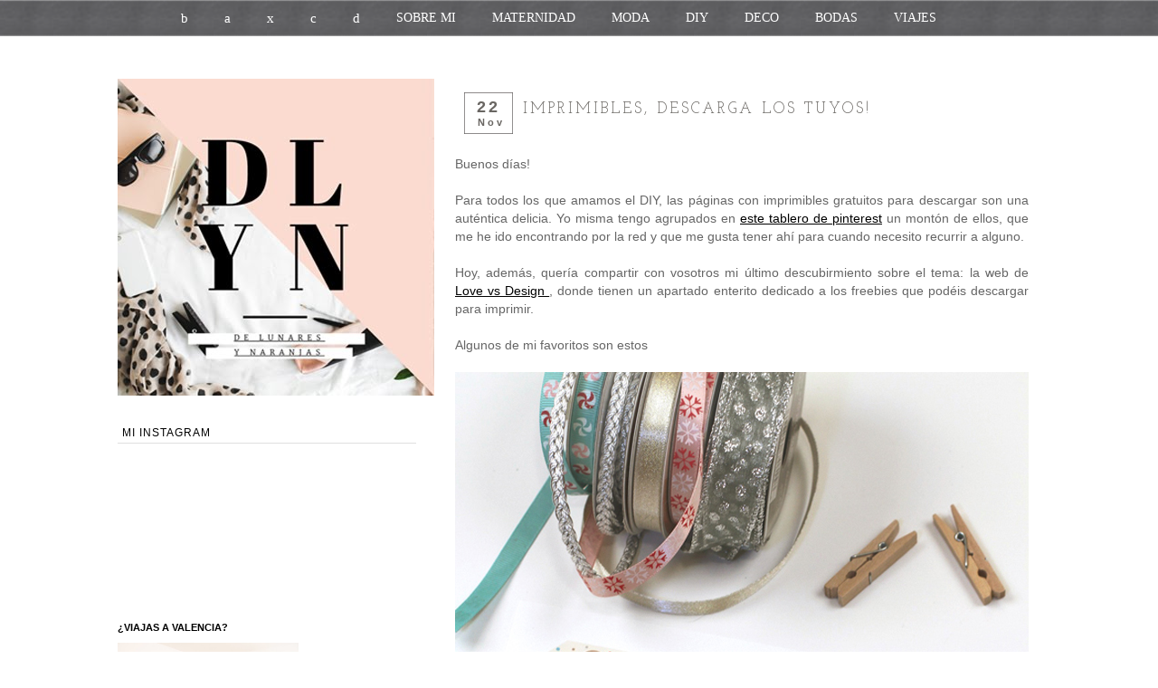

--- FILE ---
content_type: text/html; charset=UTF-8
request_url: http://www.delunaresynaranjas.com/2012/11/imprimibles-descarga-los-tuyos.html?showComment=1353618979817
body_size: 37166
content:
<!DOCTYPE html>
<html class='v2' dir='ltr' xmlns='http://www.w3.org/1999/xhtml' xmlns:b='http://www.google.com/2005/gml/b' xmlns:data='http://www.google.com/2005/gml/data' xmlns:expr='http://www.google.com/2005/gml/expr'>
<!-- FUENTES -->
<link href='http://fonts.googleapis.com/css?family=Montserrat:400,700' rel='stylesheet' type='text/css'/>
<link href='http://fonts.googleapis.com/css?family=Josefin+Slab:400,600,700' rel='stylesheet' type='text/css'/>
<head>
<link href='https://www.blogger.com/static/v1/widgets/335934321-css_bundle_v2.css' rel='stylesheet' type='text/css'/>
<meta content='77465b821ac5dfe903a906b15ee61eb9' name='p:domain_verify'/>
<script>
        var _BCaq = _BCaq || [];
        _BCaq.push(['setAccount', 'M-Sc6RgJK7D0']);
        _BCaq.push(['crumb']);

        (function () {
            var bca = document.createElement('script');
            bca.type = 'text/javascript';
            bca.async = true;
            bca.src = ('https:' == document.location.protocol ? 'https://' : 'http://') + "static.brandcrumb.com/bc.js";
            var s = document.getElementsByTagName('script')[0];
            s.parentNode.insertBefore(bca, s);
        })();
</script>
<meta content='IE=edge' http-equiv='X-UA-Compatible'/>
<meta content='width=1100' name='viewport'/>
<meta content='text/html; charset=UTF-8' http-equiv='Content-Type'/>
<meta content='blogger' name='generator'/>
<link href='http://www.delunaresynaranjas.com/favicon.ico' rel='icon' type='image/x-icon'/>
<link href='http://www.delunaresynaranjas.com/2012/11/imprimibles-descarga-los-tuyos.html' rel='canonical'/>
<link rel="alternate" type="application/atom+xml" title="DE LUNARES Y NARANJAS - Atom" href="http://www.delunaresynaranjas.com/feeds/posts/default" />
<link rel="alternate" type="application/rss+xml" title="DE LUNARES Y NARANJAS - RSS" href="http://www.delunaresynaranjas.com/feeds/posts/default?alt=rss" />
<link rel="service.post" type="application/atom+xml" title="DE LUNARES Y NARANJAS - Atom" href="https://www.blogger.com/feeds/17655898354070601/posts/default" />

<link rel="alternate" type="application/atom+xml" title="DE LUNARES Y NARANJAS - Atom" href="http://www.delunaresynaranjas.com/feeds/2507560526881458496/comments/default" />
<!--Can't find substitution for tag [blog.ieCssRetrofitLinks]-->
<link href='https://blogger.googleusercontent.com/img/b/R29vZ2xl/AVvXsEgung1-9_TzulBYTqqa_Apxx25Hhogvtx-MBqdFg39WJCqP3s42t7Un12FyX-ZQP-G0NwkLsxrhsVQdaybMTim2H4Y8UB6lsDZ0Jw_LFFew1KlElMrSRg2xavTIVuirD8bGd3tjo7_mPQ/s1600/christmas-gift-tag-printable.jpg' rel='image_src'/>
<meta content='http://www.delunaresynaranjas.com/2012/11/imprimibles-descarga-los-tuyos.html' property='og:url'/>
<meta content='Imprimibles, descarga los tuyos!' property='og:title'/>
<meta content='blog sobre moda, diseño y lifestyle de una arquitecta gaditana en valencia, madre primeriza' property='og:description'/>
<meta content='https://blogger.googleusercontent.com/img/b/R29vZ2xl/AVvXsEgung1-9_TzulBYTqqa_Apxx25Hhogvtx-MBqdFg39WJCqP3s42t7Un12FyX-ZQP-G0NwkLsxrhsVQdaybMTim2H4Y8UB6lsDZ0Jw_LFFew1KlElMrSRg2xavTIVuirD8bGd3tjo7_mPQ/w1200-h630-p-k-no-nu/christmas-gift-tag-printable.jpg' property='og:image'/>
<title>DE LUNARES Y NARANJAS: Imprimibles, descarga los tuyos!</title>
<style type='text/css'>@font-face{font-family:'Cuprum';font-style:normal;font-weight:400;font-display:swap;src:url(//fonts.gstatic.com/s/cuprum/v29/dg45_pLmvrkcOkBnKsOzXyGWTBcmg-X6VjbYJxYmknQHEMmm.woff2)format('woff2');unicode-range:U+0460-052F,U+1C80-1C8A,U+20B4,U+2DE0-2DFF,U+A640-A69F,U+FE2E-FE2F;}@font-face{font-family:'Cuprum';font-style:normal;font-weight:400;font-display:swap;src:url(//fonts.gstatic.com/s/cuprum/v29/dg45_pLmvrkcOkBnKsOzXyGWTBcmg-X6Vj_YJxYmknQHEMmm.woff2)format('woff2');unicode-range:U+0301,U+0400-045F,U+0490-0491,U+04B0-04B1,U+2116;}@font-face{font-family:'Cuprum';font-style:normal;font-weight:400;font-display:swap;src:url(//fonts.gstatic.com/s/cuprum/v29/dg45_pLmvrkcOkBnKsOzXyGWTBcmg-X6VjTYJxYmknQHEMmm.woff2)format('woff2');unicode-range:U+0102-0103,U+0110-0111,U+0128-0129,U+0168-0169,U+01A0-01A1,U+01AF-01B0,U+0300-0301,U+0303-0304,U+0308-0309,U+0323,U+0329,U+1EA0-1EF9,U+20AB;}@font-face{font-family:'Cuprum';font-style:normal;font-weight:400;font-display:swap;src:url(//fonts.gstatic.com/s/cuprum/v29/dg45_pLmvrkcOkBnKsOzXyGWTBcmg-X6VjXYJxYmknQHEMmm.woff2)format('woff2');unicode-range:U+0100-02BA,U+02BD-02C5,U+02C7-02CC,U+02CE-02D7,U+02DD-02FF,U+0304,U+0308,U+0329,U+1D00-1DBF,U+1E00-1E9F,U+1EF2-1EFF,U+2020,U+20A0-20AB,U+20AD-20C0,U+2113,U+2C60-2C7F,U+A720-A7FF;}@font-face{font-family:'Cuprum';font-style:normal;font-weight:400;font-display:swap;src:url(//fonts.gstatic.com/s/cuprum/v29/dg45_pLmvrkcOkBnKsOzXyGWTBcmg-X6VjvYJxYmknQHEA.woff2)format('woff2');unicode-range:U+0000-00FF,U+0131,U+0152-0153,U+02BB-02BC,U+02C6,U+02DA,U+02DC,U+0304,U+0308,U+0329,U+2000-206F,U+20AC,U+2122,U+2191,U+2193,U+2212,U+2215,U+FEFF,U+FFFD;}@font-face{font-family:'Inconsolata';font-style:normal;font-weight:400;font-stretch:100%;font-display:swap;src:url(//fonts.gstatic.com/s/inconsolata/v37/QldgNThLqRwH-OJ1UHjlKENVzkWGVkL3GZQmAwLYxYWI2qfdm7Lpp4U8WRL2l3WdycuJDETf.woff2)format('woff2');unicode-range:U+0102-0103,U+0110-0111,U+0128-0129,U+0168-0169,U+01A0-01A1,U+01AF-01B0,U+0300-0301,U+0303-0304,U+0308-0309,U+0323,U+0329,U+1EA0-1EF9,U+20AB;}@font-face{font-family:'Inconsolata';font-style:normal;font-weight:400;font-stretch:100%;font-display:swap;src:url(//fonts.gstatic.com/s/inconsolata/v37/QldgNThLqRwH-OJ1UHjlKENVzkWGVkL3GZQmAwLYxYWI2qfdm7Lpp4U8WRP2l3WdycuJDETf.woff2)format('woff2');unicode-range:U+0100-02BA,U+02BD-02C5,U+02C7-02CC,U+02CE-02D7,U+02DD-02FF,U+0304,U+0308,U+0329,U+1D00-1DBF,U+1E00-1E9F,U+1EF2-1EFF,U+2020,U+20A0-20AB,U+20AD-20C0,U+2113,U+2C60-2C7F,U+A720-A7FF;}@font-face{font-family:'Inconsolata';font-style:normal;font-weight:400;font-stretch:100%;font-display:swap;src:url(//fonts.gstatic.com/s/inconsolata/v37/QldgNThLqRwH-OJ1UHjlKENVzkWGVkL3GZQmAwLYxYWI2qfdm7Lpp4U8WR32l3WdycuJDA.woff2)format('woff2');unicode-range:U+0000-00FF,U+0131,U+0152-0153,U+02BB-02BC,U+02C6,U+02DA,U+02DC,U+0304,U+0308,U+0329,U+2000-206F,U+20AC,U+2122,U+2191,U+2193,U+2212,U+2215,U+FEFF,U+FFFD;}</style>
<style id='page-skin-1' type='text/css'><!--
/*
--------------------------------------------------------------
Blogger Template Style
Name:     De lunares y Naranjas
Designer: Ana Sánchez - Aubrey and me
URL:      www.aubreyandme.com
----------------------------------------------- */
/* Variable definitions
====================
<Variable name="keycolor" description="Main Color" type="color" default="#66bbdd"/>
<Group description="Page Text" selector="body">
<Variable name="body.font" description="Font" type="font"
default="normal normal 12px Arial, Tahoma, Helvetica, FreeSans, sans-serif"/>
<Variable name="body.text.color" description="Text Color" type="color" default="#222222"/>
</Group>
<Group description="Backgrounds" selector=".body-fauxcolumns-outer">
<Variable name="body.background.color" description="Outer Background" type="color" default="#66bbdd"/>
<Variable name="content.background.color" description="Main Background" type="color" default="#ffffff"/>
<Variable name="header.background.color" description="Header Background" type="color" default="transparent"/>
</Group>
<Group description="Links" selector=".main-outer">
<Variable name="link.color" description="Link Color" type="color" default="#2288bb"/>
<Variable name="link.visited.color" description="Visited Color" type="color" default="#888888"/>
<Variable name="link.hover.color" description="Hover Color" type="color" default="#33aaff"/>
</Group>
<Group description="Blog Title" selector=".header h1">
<Variable name="header.font" description="Font" type="font"
default="normal normal 60px Arial, Tahoma, Helvetica, FreeSans, sans-serif"/>
<Variable name="header.text.color" description="Title Color" type="color" default="#3399bb" />
</Group>
<Group description="Blog Description" selector=".header .description">
<Variable name="description.text.color" description="Description Color" type="color"
default="#777777" />
</Group>
<Group description="Tabs Text" selector=".tabs-inner .widget li a">
<Variable name="tabs.font" description="Font" type="font"
default="normal normal 14px Arial, Tahoma, Helvetica, FreeSans, sans-serif"/>
<Variable name="tabs.text.color" description="Text Color" type="color" default="#999999"/>
<Variable name="tabs.selected.text.color" description="Selected Color" type="color" default="#000000"/>
</Group>
<Group description="Tabs Background" selector=".tabs-outer .PageList">
<Variable name="tabs.background.color" description="Background Color" type="color" default="#f5f5f5"/>
<Variable name="tabs.selected.background.color" description="Selected Color" type="color" default="#eeeeee"/>
</Group>
<Group description="Post Title" selector="h3.post-title, .comments h4">
<Variable name="post.title.font" description="Font" type="font"
default="normal normal 22px Arial, Tahoma, Helvetica, FreeSans, sans-serif"/>
</Group>
<Group description="Date Header" selector=".date-header">
<Variable name="date.header.color" description="Text Color" type="color"
default="#666666"/>
<Variable name="date.header.background.color" description="Background Color" type="color"
default="transparent"/>
</Group>
<Group description="Post Footer" selector=".post-footer">
<Variable name="post.footer.text.color" description="Text Color" type="color" default="#666666"/>
<Variable name="post.footer.background.color" description="Background Color" type="color"
default="#f9f9f9"/>
<Variable name="post.footer.border.color" description="Shadow Color" type="color" default="#eeeeee"/>
</Group>
<Group description="Gadgets" selector="h2">
<Variable name="widget.title.font" description="Title Font" type="font"
default="normal bold 11px Arial, Tahoma, Helvetica, FreeSans, sans-serif"/>
<Variable name="widget.title.text.color" description="Title Color" type="color" default="#000000"/>
<Variable name="widget.alternate.text.color" description="Alternate Color" type="color" default="#999999"/>
</Group>
<Group description="Images" selector=".main-inner">
<Variable name="image.background.color" description="Background Color" type="color" default="#ffffff"/>
<Variable name="image.border.color" description="Border Color" type="color" default="#eeeeee"/>
<Variable name="image.text.color" description="Caption Text Color" type="color" default="#666666"/>
</Group>
<Group description="Accents" selector=".content-inner">
<Variable name="body.rule.color" description="Separator Line Color" type="color" default="#eeeeee"/>
<Variable name="tabs.border.color" description="Tabs Border Color" type="color" default="transparent"/>
</Group>
<Variable name="body.background" description="Body Background" type="background"
color="#ffffff" default="$(color) none repeat scroll top left"/>
<Variable name="body.background.override" description="Body Background Override" type="string" default=""/>
<Variable name="body.background.gradient.cap" description="Body Gradient Cap" type="url"
default="url(http://www.blogblog.com/1kt/simple/gradients_light.png)"/>
<Variable name="body.background.gradient.tile" description="Body Gradient Tile" type="url"
default="url(http://www.blogblog.com/1kt/simple/body_gradient_tile_light.png)"/>
<Variable name="content.background.color.selector" description="Content Background Color Selector" type="string" default=".content-inner"/>
<Variable name="content.padding" description="Content Padding" type="length" default="10px"/>
<Variable name="content.padding.horizontal" description="Content Horizontal Padding" type="length" default="10px"/>
<Variable name="content.shadow.spread" description="Content Shadow Spread" type="length" default="40px"/>
<Variable name="content.shadow.spread.webkit" description="Content Shadow Spread (WebKit)" type="length" default="5px"/>
<Variable name="content.shadow.spread.ie" description="Content Shadow Spread (IE)" type="length" default="10px"/>
<Variable name="main.border.width" description="Main Border Width" type="length" default="0"/>
<Variable name="header.background.gradient" description="Header Gradient" type="url" default="none"/>
<Variable name="header.shadow.offset.left" description="Header Shadow Offset Left" type="length" default="-1px"/>
<Variable name="header.shadow.offset.top" description="Header Shadow Offset Top" type="length" default="-1px"/>
<Variable name="header.shadow.spread" description="Header Shadow Spread" type="length" default="1px"/>
<Variable name="header.padding" description="Header Padding" type="length" default="30px"/>
<Variable name="header.border.size" description="Header Border Size" type="length" default="1px"/>
<Variable name="header.bottom.border.size" description="Header Bottom Border Size" type="length" default="1px"/>
<Variable name="header.border.horizontalsize" description="Header Horizontal Border Size" type="length" default="0"/>
<Variable name="description.text.size" description="Description Text Size" type="string" default="140%"/>
<Variable name="tabs.margin.top" description="Tabs Margin Top" type="length" default="0" />
<Variable name="tabs.margin.side" description="Tabs Side Margin" type="length" default="30px" />
<Variable name="tabs.background.gradient" description="Tabs Background Gradient" type="url"
default="url(http://www.blogblog.com/1kt/simple/gradients_light.png)"/>
<Variable name="tabs.border.width" description="Tabs Border Width" type="length" default="1px"/>
<Variable name="tabs.bevel.border.width" description="Tabs Bevel Border Width" type="length" default="1px"/>
<Variable name="date.header.padding" description="Date Header Padding" type="string" default="inherit"/>
<Variable name="date.header.letterspacing" description="Date Header Letter Spacing" type="string" default="inherit"/>
<Variable name="date.header.margin" description="Date Header Margin" type="string" default="inherit"/>
<Variable name="post.margin.bottom" description="Post Bottom Margin" type="length" default="25px"/>
<Variable name="image.border.small.size" description="Image Border Small Size" type="length" default="2px"/>
<Variable name="image.border.large.size" description="Image Border Large Size" type="length" default="5px"/>
<Variable name="page.width.selector" description="Page Width Selector" type="string" default=".region-inner"/>
<Variable name="page.width" description="Page Width" type="string" default="auto"/>
<Variable name="main.section.margin" description="Main Section Margin" type="length" default="15px"/>
<Variable name="main.padding" description="Main Padding" type="length" default="15px"/>
<Variable name="main.padding.top" description="Main Padding Top" type="length" default="30px"/>
<Variable name="main.padding.bottom" description="Main Padding Bottom" type="length" default="30px"/>
<Variable name="paging.background"
color="#ffffff"
description="Background of blog paging area" type="background"
default="transparent none no-repeat scroll top center"/>
<Variable name="footer.bevel" description="Bevel border length of footer" type="length" default="0"/>
<Variable name="mobile.background.overlay" description="Mobile Background Overlay" type="string"
default="transparent none repeat scroll top left"/>
<Variable name="mobile.background.size" description="Mobile Background Size" type="string" default="auto"/>
<Variable name="mobile.button.color" description="Mobile Button Color" type="color" default="#ffffff" />
<Variable name="startSide" description="Side where text starts in blog language" type="automatic" default="left"/>
<Variable name="endSide" description="Side where text ends in blog language" type="automatic" default="right"/>
*/
/* Content
----------------------------------------------- */
body {
font: normal normal 12px Cuprum;
color: #666666;
background: #ffffff none repeat scroll top left;
padding: 0 0 0 0;
}
html body .region-inner {
min-width: 0;
max-width: 100%;
width: auto;
}
a:link {
text-decoration:underline;
color: #000000;
}
a:visited {
text-decoration:underline;
color: #5d5d55;
}
a:hover {
text-decoration:underline;
color: #000000;
}
.body-fauxcolumn-outer .fauxcolumn-inner {
background: transparent none repeat scroll top left;
_background-image: none;
}
.body-fauxcolumn-outer .cap-top {
position: absolute;
z-index: 1;
height: 400px;
width: 100%;
background: #ffffff none repeat scroll top left;
}
.body-fauxcolumn-outer .cap-top .cap-left {
width: 100%;
background: transparent none repeat-x scroll top left;
_background-image: none;
}
.content-outer {
-moz-box-shadow: 0 0 0 rgba(0, 0, 0, .15);
-webkit-box-shadow: 0 0 0 rgba(0, 0, 0, .15);
-goog-ms-box-shadow: 0 0 0 #333333;
box-shadow: 0 0 0 rgba(0, 0, 0, .15);
margin-bottom: 1px;
}
.content-inner {
padding: 10px 40px;
}
.content-inner {
background-color: #ffffff;
}
/* Header
----------------------------------------------- */
.header-outer {
background: #ffffff none repeat-x scroll 0 -400px;
_background-image: none;
}
.Header h1 {
font: normal normal 40px 'Trebuchet MS',Trebuchet,Verdana,sans-serif;
color: #000000;
text-shadow: 0 0 0 rgba(0, 0, 0, .2);
}
.Header h1 a {
color: #000000;
}
.Header .description {
font-size: 18px;
color: #000000;
}
.header-inner .Header .titlewrapper {
padding: 22px 0;
}
.header-inner .Header .descriptionwrapper {
padding: 0 0;
}
/* Tabs
----------------------------------------------- */
.tabs-inner .section:first-child {
border-top: 0 solid transparent;
}
.tabs-inner .section:first-child ul {
margin-top: -1px;
border-top: 1px solid transparent;
border-left: 1px solid transparent;
border-right: 1px solid transparent;
}
.tabs-inner .widget ul {
background: transparent none repeat-x scroll 0 -800px;
_background-image: none;
border-bottom: 1px solid transparent;
margin-top: 0;
margin-left: -30px;
margin-right: -30px;
}
.tabs-inner .widget li a {
display: inline-block;
padding: .6em 1em;
font: normal normal 12px Georgia, Utopia, 'Palatino Linotype', Palatino, serif;
color: #000000;
border-left: 1px solid #ffffff;
border-right: 1px solid transparent;
}
.tabs-inner .widget li:first-child a {
border-left: none;
}
.tabs-inner .widget li.selected a, .tabs-inner .widget li a:hover {
color: #000000;
background-color: #eeeeee;
text-decoration: none;
}
/* Columns
----------------------------------------------- */
.main-outer {
border-top: 0 solid transparent;
}
.fauxcolumn-left-outer .fauxcolumn-inner {
border-right: 1px solid transparent;
}
.fauxcolumn-right-outer .fauxcolumn-inner {
border-left: 1px solid transparent;
}
/* Headings
----------------------------------------------- */
h2 {
margin: 0 0 1em 0;
font: normal bold 11px 'Trebuchet MS',Trebuchet,Verdana,sans-serif;
color: #000000;
text-transform: uppercase;
}
/* Widgets
----------------------------------------------- */
.widget .zippy {
color: #999999;
text-shadow: 2px 2px 1px rgba(0, 0, 0, .1);
}
.widget .popular-posts ul {
list-style: none;
}
/* Posts
----------------------------------------------- */
.date-header span {
background-color: #ffffff;
color: #ffffff;
padding: 0.4em;
letter-spacing: 3px;
margin: inherit;
}
.main-inner {
padding-top: 35px;
padding-bottom: 65px;
}
.main-inner .column-center-inner {
padding: 0 0;
}
.main-inner .column-center-inner .section {
margin: 0 1em;
}
.post {
margin: 0 0 45px 0;
}
h3.post-title, .comments h4 {
font: normal normal 18px Inconsolata;
margin: -0.50em 0 0;
}
.post-body {
font-size: 110%;
line-height: 1.4;
position: relative;
}
.post-body img, .post-body .tr-caption-container, .Profile img, .Image img,
.BlogList .item-thumbnail img {
align:center;
padding: 2px;
background: #ffffff;
border: 1px solid #eeeeee;
-moz-box-shadow: 1px 1px 5px rgba(0, 0, 0, .1);
-webkit-box-shadow: 1px 1px 5px rgba(0, 0, 0, .1);
box-shadow: 1px 1px 5px rgba(0, 0, 0, .1);
}
.post-body img, .post-body .tr-caption-container {
padding: 5px;
}
.post-body .tr-caption-container {
color: #666666;
}
.post-body .tr-caption-container img {
padding: 0;
background: transparent;
border: none;
-moz-box-shadow: 0 0 0 rgba(0, 0, 0, .1);
-webkit-box-shadow: 0 0 0 rgba(0, 0, 0, .1);
box-shadow: 0 0 0 rgba(0, 0, 0, .1);
}
.post-header {
margin: 0 0 1.5em;
line-height: 1.6;
font-size: 90%;
}
.post-footer {
margin: -18px -2px 0;
padding: 5px 10px;
color: #666666;
background-color: #eeeeee;
border-bottom: 1px solid #eeeeee;
line-height: 1.8;
font-size: 90%;
}
#comments .comment-author {
padding-top: 1.5em;
border-top: 1px solid transparent;
background-position: 0 1.5em;
}
#comments .comment-author:first-child {
padding-top: 0;
border-top: none;
}
.avatar-image-container {
margin: .2em 0 0;
}
#comments .avatar-image-container img {
border: 1px solid #eeeeee;
}
/* Comments
----------------------------------------------- */
.comments .comments-content .icon.blog-author {
background-repeat: no-repeat;
background-image: url([data-uri]);
}
.comments .comments-content .loadmore a {
border-top: 1px solid #999999;
border-bottom: 1px solid #999999;
}
.comments .comment-thread.inline-thread {
background-color: #eeeeee;
}
.comments .continue {
border-top: 2px solid #999999;
}
/* Accents
---------------------------------------------- */
.section-columns td.columns-cell {
border-left: 1px solid transparent;
}
.blog-pager {
background: transparent url(http://www.blogblog.com/1kt/simple/paging_dot.png) repeat-x scroll top center;
}
.blog-pager-older-link, .home-link,
.blog-pager-newer-link {
background-color: #ffffff;
padding: 5px;
}
.footer-outer {
border-top: 1px dashed #bbbbbb;
}
/* Mobile
----------------------------------------------- */
body.mobile  {
background-size: auto;
}
.mobile .body-fauxcolumn-outer {
background: transparent none repeat scroll top left;
}
.mobile .body-fauxcolumn-outer .cap-top {
background-size: 100% auto;
}
.mobile .content-outer {
-webkit-box-shadow: 0 0 3px rgba(0, 0, 0, .15);
box-shadow: 0 0 3px rgba(0, 0, 0, .15);
padding: 0 0;
}
body.mobile .AdSense {
margin: 0 -0;
}
.mobile .tabs-inner .widget ul {
margin-left: 0;
margin-right: 0;
}
.mobile .post {
margin: 0;
}
.mobile .main-inner .column-center-inner .section {
margin: 0;
}
.mobile .date-header span {
padding: 0.1em 10px;
margin: 0 -10px;
}
.mobile h3.post-title {
margin: 0;
}
.mobile .blog-pager {
background: transparent none no-repeat scroll top center;
}
.mobile .footer-outer {
border-top: none;
}
.mobile .main-inner, .mobile .footer-inner {
background-color: #ffffff;
}
.mobile-index-contents {
color: #666666;
}
.mobile-link-button {
background-color: #000000;
}
.mobile-link-button a:link, .mobile-link-button a:visited {
color: #bbbbaa;
}
.mobile .tabs-inner .section:first-child {
border-top: none;
}
.mobile .tabs-inner .PageList .widget-content {
background-color: #eeeeee;
color: #000000;
border-top: 1px solid transparent;
border-bottom: 1px solid transparent;
}
.mobile .tabs-inner .PageList .widget-content .pagelist-arrow {
border-left: 1px solid transparent;
}
#navbar{
visibility: hidden;
display: none;
}
body{
font: normal normal 13px Verdana, Geneva, sans-serif;
}
.blog-pager{
background:none;
width:600px;
}
.blog-pager-older-link,
.home-link,
.blog-pager-newer-link{
padding:0;
}
#Attribution1, .blog-feeds{
height: 0px;
display: none;
}
.post-body img, .post-body .tr-caption-container, .Profile img, .Image img, .BlogList .item-thumbnail img, .post_signature {
border:none;
padding:0px;
-moz-box-shadow: 0 0 0 0;
-webkit-box-shadow:0 0 0 0;
box-shadow: 0 0 0 0;
display: block;
}
.post-body{
font-size:110%;
}
.main-inner .column-center-inner,
.main-inner .column-left-inner,
.main-inner .column-right-inner{
padding:0px;
}
.section{
margin:0px;
}
aside{
margin-right:30px;
}
h2.title,
#BlogArchive1 h2,
#Label1 h2,
#LinkList1 h2{
font:normal 12px/1em 'Muli', arial, sans-serif;
letter-spacing:1px;
text-transform:uppercase;
background:#fff;
border-bottom:1px solid #dfdfdf;
padding:5px;
}
h3.post-title{
font-family: 'Josefin Slab', serif;
font-size: 17px;
position: inherit;
text-transform: uppercase;
letter-spacing: 3px;
font-style: normal;
text-align: left;
width: 587px;
height: 39px;
padding-bottom: 3px;
color: #696662;
}
h3.post-title a{
color:#696662;
}
h3.post-title a:hover{
text-decoration:blink;
}
#main{
margin-top:-5px;
}
#ArchiveList a,
#Label1 a,
#LinkList1 a{
color: #666;
}
#ArchiveList a:hover,
#Label1 a:hover{
text-decoration:underline;
}
#ArchiveList ul{
padding-left:20px;
}
#Label1 ul,
#LinkList1 ul{
color:#ffb935;
padding-left:20px;
}
/* Etiquetas */
#labelcontainer {
float: left;
width: 209px;
text-align: left;
line-height: 26px;
}
.post-labels a {
letter-spacing: 2px;
text-transform: capitalize;
font-family: 'Josefin Slab', serif;
/* font-weight: 700; */
font-size: 14px;
color: #3f3d3d !important;
}
.post-labels a:hover {
text-decoration: none;
color: #afafaf !important;
}
.post-footer{
width: 632px;
padding-top:33px;
background: url(https://blogger.googleusercontent.com/img/b/R29vZ2xl/AVvXsEhFg0UrB54wNzE7oPN5OL4S05EyLxhhyppGcZTwMcvyAaZETgpOroAumUp5x55wltv3iI_Xrz8yJsmCeFW6yLDygTAs_TtAE-xcBsWcQK0rq2BrhAJ62pJUEbrIvpLj4_ctBZj_hzgtgfY/s1600/footer_line.png)no-repeat;
filter: progid:DXImageTransform.Microsoft.AlphaImageLoader(src=&#8217;imagen/&#8221;trasparente.png&#8217;);
border: 0;
border: 0px dotted #dadada;
}
.post-footer a{
color: gray;
}
.post-footer .post-footer-line .comment-link{
color: #ff6a82;
}
.comments .comment-thread.inline-thread {
background-color: #ffcf98;
}
.comments .continue{
border-top:1px solid #ccc;
}
.status-msg-wrap{
margin-bottom:50px;
}
.footer-outer{
border-top:0;
}
#pbp_attribution{
float: center;
margin-left: 598px;
}
.jump-link{
padding-top:10px;
padding-bottom:5px;
}
#comments h4{
font:normal 12px/1em 'Muli', arial, sans-serif;
text-transform:uppercase;
letter-spacing:1px;
}
.footer-inner{
margin-bottom:20px;
}
.comments .continue {
border-top: 1px dotted #CCC;
}
/* Galeria
----------------------------------------------- */
.Galeria{
background: #ffffff url(https://blogger.googleusercontent.com/img/b/R29vZ2xl/AVvXsEg-y3EM_BFTUZ_yRqryUNqJB72siHJ1bkASN1rw8mZoo9LFvhbrs0CtYc89yjYEnarqz8bV1AFJDNUOl3WLQAUEMFu84NTrymvp9ohcMxA_ZfLVdMVUne6A-zus6xUFe-LDJrmErN-_KHo/s1600/bg-lemon.png) repeat;
width: 634px;
height: 216px;
padding-left: 8px;
padding-top: 10px;
margin-top: 39px;
margin-left: -1px;
}
.Galeria span {
background: #FAFAFD;
opacity: .90;
width: 131px;
height: 31px;
margin-left: -147px;
margin-top: 165px;
font-family: Calibri;
font-size: 12px;
color: black;
letter-spacing: 1px;
position: absolute;
padding-left: 5px;
}
.Galeria span:hover {
opacity:.85;
}
.Galeria link {
color:black;
}
/*** MENÚ ***/
#navigation {
background:url(https://blogger.googleusercontent.com/img/b/R29vZ2xl/AVvXsEhV4NF4PlzysK5iiVdEpzM7UxiHt7bDTVpAZfHzNorkp93ZFtZEkIYGGJMe9qdd9k5wwCvvMtIiD5PWOhSCDvMOIoiAEHp78QVk0geZK8ewJ38fNoXx5jW-PZlLmUqesK5tuvJMo0fWU9o/s1600/navbar_lunares_claro.png);
position: relative;
height: 34px;
width:640px;
line-height: 50px;
text-align: center;
margin: 0px 0 auto;
margin-top: 30px;
margin-bottom: 25px;
}
#menu-container {float: left;}
#PageList1 ul {margin-left: -42px;}
#PageList1 ul li{
display: inline-block;
_display: inline;
_zoom: 1;
padding-left: 25px;
margin-top: 8px !important;
}
#PageList1 {width: 632px;}
#PageList1 ul li a{
font-family: 'Montserrat', sans-serif;
font-weight: 400;
letter-spacing: 1px;
text-transform: uppercase;
color: #ffffff;
font-size: 9px;
padding-right: 21px;
border-right: 1px solid #f9c147;
}
#PageList1 ul li:last-child a{
border-right: none;
padding-right: 0px;
}
#PageList1 ul li.selected a {
color: #cdcfcf !important;
text-decoration: none;
}
/*** INSTAGRAM ***/
.Instagram {
position: relative;
background: url()no-repeat;
height: 333px;
margin: -14px 0px -7px -23px;
padding: 18px 0px 0px 21px;
}
#fecha {
display: block;
margin: 0 0px;
height: 45px;
width: 68px;
float: left;
padding-top: 11px;
padding-left: 7px;
color: #696662;
background: url(https://blogger.googleusercontent.com/img/b/R29vZ2xl/AVvXsEiVFgFLpK4CpoN2vAHcPi-1Fx2tUwgzhT6wNLR4YYevz7DFHWZxhCTUYIhCIccDj9kYbh_BMc-VkGJZWFhl9dNb8kSfUViCXv2WJ7NoVICmGmSOSZJ2aAYxTRnY35IeTnmvOGxkyAWAGLA/s1600/cuadrado.png)no-repeat;
border: #000000 0px solid;
text-transform: capitalize;
}
.fecha_date {
display: block;
font-size: 18px;
padding-top: 0px;
padding-left: 17px;
font-weight: bold;
}
.fecha_month{
display: initial;
font-size: 11px;
padding-top: 0px;
padding-left: 18px;
}
.fecha_year{
display: block;
font-size: 0px;
}
/* Link Comentarios */
h4{
display: inline-block !important;
-webkit-margin-before: 0!important;
-webkit-margin-after: 0!important;
-webkit-margin-start: 0 !important;
-webkit-margin-end: 0 !important;
font-weight: bold;
}
.comentarios {
float: left;
width: 163px;
line-height: 26px;
}
.comentarios a{
font-family: 'Josefin Slab', serif;
color: #3f3d3d !important;
letter-spacing: 2px;
text-transform: capitalize;
/* font-weight: 700; */
font-size: 14px;
-webkit-transition: all 0.2s linear;
-moz-transition: all 0.2s linear;
transition: all 0.2s linear;
margin-left: 10px;
}
.comentarios a:visited{
letter-spacing: 2px;
text-transform: lowercase;
font-style: italic;
font-family: 'Josefin Slab', serif;
color: #3f3d3d !important;
-webkit-transition: all 0.2s linear;
-moz-transition: all 0.2s linear;
transition: all 0.2s linear;
margin-left: 10px;
}
.comentarios a:hover{
text-decoration: none;
color: #afafaf !important;
-webkit-transition: all 0.2s linear;
-moz-transition: all 0.2s linear;
transition: all 0.2s linear;
}
/* Botones sociales compartir */
.addthis_toolbox{
float: left;
width: 209px;
padding-left: 23px;
line-height: 0px;
}
#Header1{
padding-top:42px;
}
#HTML10{
padding-top:20px;
}
/*** BARRA SUPERIOR ***/
#barra-superior {
background: url(https://blogger.googleusercontent.com/img/b/R29vZ2xl/AVvXsEis4QYIfNWn-D_HCIyDhwarBwM-tkpn0dMOSJ0g6I-GwmYwdj9y3tbUmlJa0WXL4NPTpeRyI6IQKo-ht85dAQKMc-5ZLgMpvXOzT9YFVA1hOeByYn3IYki4e_7mMUK-nIaURt1HpJSeg6s/s1600/2.png) repeat-x;
width:100%;
height:40px; /*Alto de la barra*/
margin:0;
position:fixed; /*Para que la barra se quede fija*/
z-index:101; /*Para que la barra se quede fija*/
}
#menu{
margin:0 auto;
width:920px; /*Ancho del menú dentro de la barra, con este valor sobra*/
height:40px;
}
#menu ul{
float:left; /*Donde queréis que quede alineado el menú, puede ser center (centrado) right (a la derecha)*/
background:none;
margin:0px;
padding:0;
list-style-type:none;
height:25px;
}
#menu ul li{
display:block;
float:left;
height:30px;
}
#menu ul li a{
display:block;
float:left;
color:#ffffff; /* Color del texto */
font: 14px 'Calibri'; /* Tamaño del texto y tipografía que queráis usar*/
text-decoration:none;
padding:12px 20px 0 20px;
}
#menu ul li a:hover{
background:transparent; /* Color del fondo al pasar el ratón por encima de cada pestaña, yo no quiero que sea diferente, por eso lo tengo del mismo color que la barra*/
color:#e7b043; /* Color del texto al pasar el ratón por encima*/
height:40px;
}
@font-face {
font-family: 'socicon';
src: url('https://dl.dropboxusercontent.com/u/35669131/socicon-webfont.eot');
src: url('https://dl.dropboxusercontent.com/u/35669131/socicon-webfont.eot?#iefix') format('embedded-opentype'),
url('https://dl.dropboxusercontent.com/u/35669131/socicon-webfont.woff') format('woff'),
url('https://dl.dropboxusercontent.com/u/35669131/socicon-webfont.ttf') format('truetype'),
url('https://dl.dropboxusercontent.com/u/35669131/socicon-webfont.svg#sociconregular') format('svg');
font-weight: normal;
font-style: normal;
}
.socicon {
font-family: 'socicon' !important;
}
.socicon {
position: relative;
top: 1px;
display: inline-block;
font-family: 'socicon';
font-style: normal;
font-size: 15px; /* Tamaño que van a tener los iconos, cambiadlo una vez hayáis instalado la barra*/
line-height: 1;
-webkit-font-smoothing: antialiased;
}

--></style>
<style id='template-skin-1' type='text/css'><!--
body {
min-width: 1100px;
}
.content-outer, .content-fauxcolumn-outer, .region-inner {
min-width: 1100px;
max-width: 1100px;
_width: 1100px;
}
.main-inner .columns {
padding-left: 360px;
padding-right: 0px;
}
.main-inner .fauxcolumn-center-outer {
left: 360px;
right: 0px;
/* IE6 does not respect left and right together */
_width: expression(this.parentNode.offsetWidth -
parseInt("360px") -
parseInt("0px") + 'px');
}
.main-inner .fauxcolumn-left-outer {
width: 360px;
}
.main-inner .fauxcolumn-right-outer {
width: 0px;
}
.main-inner .column-left-outer {
width: 360px;
right: 100%;
margin-left: -360px;
}
.main-inner .column-right-outer {
width: 0px;
margin-right: -0px;
}
#layout {
min-width: 0;
}
#layout .content-outer {
min-width: 0;
width: 800px;
}
#layout .region-inner {
min-width: 0;
width: auto;
}
/*** LINK WITHIN ***/
/* LinkWithin */
.linkwithin_outer {
margin-top: -1px !important;
padding-top: 26px !important;
/* margin-bottom: 0px; */
background: url('https://blogger.googleusercontent.com/img/b/R29vZ2xl/AVvXsEiUFQr129lWrMtG2WKmW8KmYErK_mtWnsExomINzFUspYszHJzdwFn3q6tcYBQc3eAfh-QLVQiKhmSV6VeIHdMyfa6XN4NumqEA73-yI6FZNdpcU1Q5xA5nRwuuKhroT0mNPEbvcdr4AAE/s1600/linkwithin_lunares.png') no-repeat !important;
padding-left: 13px !important;
}
#linkwithin_logo_0 a{ color: #ffffff !important; font-size:1px !important;}
#linkwithin_logo_1 a{ color: #ffffff !important; font-size:1px !important;}
#linkwithin_logo_2 a{ color: #ffffff !important; font-size:1px !important;}
#linkwithin_logo_3 a{ color: #ffffff !important; font-size:1px !important;}
#linkwithin_logo_4 a{ color: #ffffff !important; font-size:1px !important;}
#linkwithin_logo_5 a{ color: #ffffff !important; font-size:1px !important;}
.linkwithin_text {display: none !important;}
.linkwithin_posts {
width: 632px !important;
height: 110px;
margin-top: 19px;
}
.linkwithin_posts a {border: 0 !important; padding-right: 10px !important;}
.linkwithin_posts a:hover {background: #ffffff url('')!important; /* Color de fondo al pasar el cursor */}
.linkwithin_img_0 div, div.linkwithin_img_0,
.linkwithin_img_1 div, div.linkwithin_img_1,
.linkwithin_img_2 div, div.linkwithin_img_2,
.linkwithin_img_3 div, div.linkwithin_img_3,
.linkwithin_img_4 div, div.linkwithin_img_4,
.linkwithin_img_5 div, div.linkwithin_img_5,
.linkwithin_img_6 div, div.linkwithin_img_6,
.linkwithin_img_7 div, div.linkwithin_img_7,
.linkwithin_img_8 div, div.linkwithin_img_8,
.linkwithin_img_9 div, div.linkwithin_img_9,
.linkwithin_img_10 div, div.linkwithin_img_10,
.linkwithin_img_11 div, div.linkwithin_img_11,
.linkwithin_img_12 div, div.linkwithin_img_12,
.linkwithin_img_13 div, div.linkwithin_img_13,
.linkwithin_img_14 div, div.linkwithin_img_14,
.linkwithin_img_15 div, div.linkwithin_img_15,
.linkwithin_img_16 div, div.linkwithin_img_16,
.linkwithin_img_17 div, div.linkwithin_img_17,
.linkwithin_img_18 div, div.linkwithin_img_18,
.linkwithin_img_19 div, div.linkwithin_img_19,
.linkwithin_img_20 div, div.linkwithin_img_20 {
border:0 !important;
}
.linkwithin_title {
font-family: georgia !important;
color: #333333 !important;
line-height: 17px !important;
text-transform: lowercase !important;
text-align:center;
text-decoration: none;
font-style: italic !important
}
.linkwithin_title:hover {}
--></style>
<script>
function remplaza_fecha(d){
var da = d.split(' ');
dia = "<strong class='fecha_date'>"+da[0]+"</strong>";
mes = "<strong class='fecha_month'>"+da[1].slice(0,3)+"</strong>";
anio = "<strong class='fecha_year'>"+da[2]+"</strong>";
  document.write(dia+mes+anio);
}
</script>
<!--[if lt IE 7.]> <script defer="defer" type="text/javascript" src="pngfix.js" ></script> <![endif]-->
<meta content='IE=edge,chrome=1' http-equiv='X-UA-Compatible'/>
<link href='https://www.blogger.com/dyn-css/authorization.css?targetBlogID=17655898354070601&amp;zx=65617db1-6751-4433-a10f-b188a41211d6' media='none' onload='if(media!=&#39;all&#39;)media=&#39;all&#39;' rel='stylesheet'/><noscript><link href='https://www.blogger.com/dyn-css/authorization.css?targetBlogID=17655898354070601&amp;zx=65617db1-6751-4433-a10f-b188a41211d6' rel='stylesheet'/></noscript>
<meta name='google-adsense-platform-account' content='ca-host-pub-1556223355139109'/>
<meta name='google-adsense-platform-domain' content='blogspot.com'/>

<!-- data-ad-client=ca-pub-2456086055591224 -->

</head>
<body class='loading'>
<div id='barra-superior'>
<div id='menu'>
<ul>
<li><a href='https://es-es.facebook.com/pages/De-LuNAreS-Y-nARanjAS/156024854408690' target='blank'><span class='socicon'>b</span></a></li>
<li><a href='https://twitter.com/teresa_lunares' target='blank'><span class='socicon'>a</span></a></li>
<li><a href='http://instagram.com/teresazc'><span class='socicon' target='blank'>x</span></a></li>
<li><a href='https://plus.google.com/105246794587712138318/posts' target='blank'><span class='socicon'>c</span></a></li>
<li><a href='https://www.pinterest.com/teresa_lunares' target='blank'><span class='socicon'>d</span></a></li>
<li><a href='http://www.delunaresynaranjas.com/p/sobre-mi_23.html' target='blank'>SOBRE MI</a></li>
<li><a href='http://www.delunaresynaranjas.com/search/label/maternidad' target='blank'>MATERNIDAD</a></li>
<li><a href='http://www.delunaresynaranjas.com/search/label/moda' target='blank'>MODA</a></li>
<li><a href='http://www.delunaresynaranjas.com/search/label/DIY' target='blank'>DIY</a></li>
<li><a href='http://www.delunaresynaranjas.com/search/label/deco' target='blank'>DECO</a></li>
<li><a href='http://www.delunaresynaranjas.com/search/label/bodas' target='blank'>BODAS</a></li>
<li><a href='http://www.delunaresynaranjas.com/search/label/viajes' target='blank'>VIAJES</a></li>
</ul>
</div>
</div>
<div class='body-fauxcolumns'>
<div class='fauxcolumn-outer body-fauxcolumn-outer'>
<div class='cap-top'>
<div class='cap-left'></div>
<div class='cap-right'></div>
</div>
<div class='fauxborder-left'>
<div class='fauxborder-right'></div>
<div class='fauxcolumn-inner'>
</div>
</div>
<div class='cap-bottom'>
<div class='cap-left'></div>
<div class='cap-right'></div>
</div>
</div>
</div>
<div class='content'>
<div class='content-fauxcolumns'>
<div class='fauxcolumn-outer content-fauxcolumn-outer'>
<div class='cap-top'>
<div class='cap-left'></div>
<div class='cap-right'></div>
</div>
<div class='fauxborder-left'>
<div class='fauxborder-right'></div>
<div class='fauxcolumn-inner'>
</div>
</div>
<div class='cap-bottom'>
<div class='cap-left'></div>
<div class='cap-right'></div>
</div>
</div>
</div>
<div class='content-outer'>
<div class='content-cap-top cap-top'>
<div class='cap-left'></div>
<div class='cap-right'></div>
</div>
<div class='fauxborder-left content-fauxborder-left'>
<div class='fauxborder-right content-fauxborder-right'></div>
<div class='content-inner'>
<header>
<div class='header-outer'>
<div class='header-cap-top cap-top'>
<div class='cap-left'></div>
<div class='cap-right'></div>
</div>
<div class='fauxborder-left header-fauxborder-left'>
<div class='fauxborder-right header-fauxborder-right'></div>
<div class='region-inner header-inner'>
<div class='header no-items section' id='header'></div>
</div>
</div>
<div class='header-cap-bottom cap-bottom'>
<div class='cap-left'></div>
<div class='cap-right'></div>
</div>
</div>
</header>
<div class='tabs-outer'>
<div class='tabs-cap-top cap-top'>
<div class='cap-left'></div>
<div class='cap-right'></div>
</div>
<div class='fauxborder-left tabs-fauxborder-left'>
<div class='fauxborder-right tabs-fauxborder-right'></div>
<div class='region-inner tabs-inner'>
<div class='tabs no-items section' id='crosscol'></div>
<div class='tabs no-items section' id='crosscol-overflow'></div>
</div>
</div>
<div class='tabs-cap-bottom cap-bottom'>
<div class='cap-left'></div>
<div class='cap-right'></div>
</div>
</div>
<div class='main-outer'>
<div class='main-cap-top cap-top'>
<div class='cap-left'></div>
<div class='cap-right'></div>
</div>
<div class='fauxborder-left main-fauxborder-left'>
<div class='fauxborder-right main-fauxborder-right'></div>
<div class='region-inner main-inner'>
<div class='columns fauxcolumns'>
<div class='fauxcolumn-outer fauxcolumn-center-outer'>
<div class='cap-top'>
<div class='cap-left'></div>
<div class='cap-right'></div>
</div>
<div class='fauxborder-left'>
<div class='fauxborder-right'></div>
<div class='fauxcolumn-inner'>
</div>
</div>
<div class='cap-bottom'>
<div class='cap-left'></div>
<div class='cap-right'></div>
</div>
</div>
<div class='fauxcolumn-outer fauxcolumn-left-outer'>
<div class='cap-top'>
<div class='cap-left'></div>
<div class='cap-right'></div>
</div>
<div class='fauxborder-left'>
<div class='fauxborder-right'></div>
<div class='fauxcolumn-inner'>
</div>
</div>
<div class='cap-bottom'>
<div class='cap-left'></div>
<div class='cap-right'></div>
</div>
</div>
<div class='fauxcolumn-outer fauxcolumn-right-outer'>
<div class='cap-top'>
<div class='cap-left'></div>
<div class='cap-right'></div>
</div>
<div class='fauxborder-left'>
<div class='fauxborder-right'></div>
<div class='fauxcolumn-inner'>
</div>
</div>
<div class='cap-bottom'>
<div class='cap-left'></div>
<div class='cap-right'></div>
</div>
</div>
<!-- corrects IE6 width calculation -->
<div class='columns-inner'>
<div class='column-center-outer'>
<div class='column-center-inner'>
<div class='main section' id='main'><div class='widget Image' data-version='1' id='Image2'>
<div class='widget-content'>
<img alt='' height='9' id='Image2_img' src='https://blogger.googleusercontent.com/img/b/R29vZ2xl/AVvXsEgFk93Zlt_0zuceWAkA0RZ026YxVLnsjzvzgcBT8WK_rImIxJ-Wsd6icAS4Tu5V3m7_AOr0dqfhHVE6EnIDMLsNhFZtoETmp3cCQeCxI-c08N5ylw05uGZ7imeTiq5p0gN7FIX4XTRTGg/s1600/CANVAS3.jpg' width='468'/>
<br/>
</div>
<div class='clear'></div>
</div><div class='widget Blog' data-version='1' id='Blog1'>
<div class='blog-posts hfeed'>
<!--Can't find substitution for tag [defaultAdStart]-->

          <div class="date-outer">
        
<h2 class='date-header'><span><div id='fecha'>
<script>remplaza_fecha('22 noviembre 2012');</script>
</div></span></h2>

          <div class="date-posts">
        
<div class='post-outer'>
<div class='post hentry' itemscope='itemscope' itemtype='http://schema.org/BlogPosting'>
<a name='2507560526881458496'></a>
<h3 class='post-title entry-title' itemprop='name'>
Imprimibles, descarga los tuyos!
</h3>
<div class='post-header'>
<div class='post-header-line-1'></div>
</div>
<div class='post-body entry-content' id='post-body-2507560526881458496' itemprop='articleBody'>
<div style="text-align: justify;">
Buenos días!</div>
<div style="text-align: justify;">
<br /></div>
<div style="text-align: justify;">
Para todos los que amamos el DIY, las páginas con imprimibles gratuitos para descargar son una auténtica delicia. Yo misma tengo agrupados en <a href="http://pinterest.com/teresa_lunares/freebies/">este tablero de pinterest</a>&nbsp;un montón de ellos, que me he ido encontrando por la red y que me gusta tener ahí para cuando necesito recurrir a alguno.&nbsp;</div>
<div style="text-align: justify;">
<br /></div>
<div style="text-align: justify;">
Hoy, además, quería compartir con vosotros mi último descubirmiento sobre el tema: la web de <a href="http://www.lovevsdesign.com/home">Love vs Design&nbsp;</a>, donde tienen un apartado enterito dedicado a los freebies que podéis descargar para imprimir.</div>
<div style="text-align: justify;">
<br /></div>
<div style="text-align: justify;">
Algunos de mi favoritos son estos</div>
<div style="text-align: justify;">
<br /></div>
<div class="separator" style="clear: both; text-align: center;">
<a href="https://blogger.googleusercontent.com/img/b/R29vZ2xl/AVvXsEgung1-9_TzulBYTqqa_Apxx25Hhogvtx-MBqdFg39WJCqP3s42t7Un12FyX-ZQP-G0NwkLsxrhsVQdaybMTim2H4Y8UB6lsDZ0Jw_LFFew1KlElMrSRg2xavTIVuirD8bGd3tjo7_mPQ/s1600/christmas-gift-tag-printable.jpg" imageanchor="1" style="clear: left; float: left; margin-bottom: 1em; margin-right: 1em;"><img border="0" src="https://blogger.googleusercontent.com/img/b/R29vZ2xl/AVvXsEgung1-9_TzulBYTqqa_Apxx25Hhogvtx-MBqdFg39WJCqP3s42t7Un12FyX-ZQP-G0NwkLsxrhsVQdaybMTim2H4Y8UB6lsDZ0Jw_LFFew1KlElMrSRg2xavTIVuirD8bGd3tjo7_mPQ/s1600/christmas-gift-tag-printable.jpg" /></a></div>
<br />
<div class="separator" style="clear: both; text-align: center;">
<a href="https://blogger.googleusercontent.com/img/b/R29vZ2xl/AVvXsEgAmdhDjSIKHs5ZUJIf4_62osOffEwxpx2vB_WitDDGHctuRUKg0010dWCf3mzDsGen78q8KWDDrHbDkp6SqM7dcicY_k4NU3noKD6zJ46akSt_AmpdR15rm1uiFXSQ8os520c-SWljOA/s1600/cookie-printable.jpg" imageanchor="1" style="clear: left; float: left; margin-bottom: 1em; margin-right: 1em;"><img border="0" src="https://blogger.googleusercontent.com/img/b/R29vZ2xl/AVvXsEgAmdhDjSIKHs5ZUJIf4_62osOffEwxpx2vB_WitDDGHctuRUKg0010dWCf3mzDsGen78q8KWDDrHbDkp6SqM7dcicY_k4NU3noKD6zJ46akSt_AmpdR15rm1uiFXSQ8os520c-SWljOA/s1600/cookie-printable.jpg" /></a></div>
<br />
<div class="separator" style="clear: both; text-align: center;">
<a href="https://blogger.googleusercontent.com/img/b/R29vZ2xl/AVvXsEhFRh7LjaRrRCUVxLHhQh7_-D0ioGjaeOHPJ-uQx4QY08gWtskEUkEwOmYR5PeCbZg2vloHxH1BFhfKQ_hU_VhG8ChDBPRMYtCdbk1VpHBnNfdHf6PHnSZOfLobkkgI2ZnbytZ6CPN78Q/s1600/cupcake-topper-printable.jpg" imageanchor="1" style="clear: left; float: left; margin-bottom: 1em; margin-right: 1em;"><img border="0" src="https://blogger.googleusercontent.com/img/b/R29vZ2xl/AVvXsEhFRh7LjaRrRCUVxLHhQh7_-D0ioGjaeOHPJ-uQx4QY08gWtskEUkEwOmYR5PeCbZg2vloHxH1BFhfKQ_hU_VhG8ChDBPRMYtCdbk1VpHBnNfdHf6PHnSZOfLobkkgI2ZnbytZ6CPN78Q/s1600/cupcake-topper-printable.jpg" /></a></div>
<div style="text-align: justify;">
<br /></div>
<br />
<br />
<br />
<br />
<br />
<br />
<br />
<br />
<br />
<div style="text-align: justify;">
Os invito a <a href="http://www.lovevsdesign.com/printables/all">visitar su web</a> para descubrir muchos más...son geniales!</div>
<div style="text-align: justify;">
<br /></div>
<div style="text-align: justify;">
Muchas gracias desde aquí a Love vs Desing por compartir estas cosas tan bonitas</div>
<div style="text-align: justify;">
<br /></div>
<div style="text-align: justify;">
besos a todos</div>
<br />
<div style="text-align: center;">
<a href="https://blogger.googleusercontent.com/img/b/R29vZ2xl/AVvXsEhHkhzm7I5Ndk_TrKoNp5kp03TW7j5Tc0ampm9AJuiAMoDAWP2zawWh-K-JmomhqZhwUHezzl1_-r5dC4rfETDR7phz7oXIqIdcH8Kk9Cpuq3_B3vR5DKB43LLLZ7m5BdkcoD49KGlfxg/s800/teresa%252002.jpg"><img height="66" src="https://blogger.googleusercontent.com/img/b/R29vZ2xl/AVvXsEhHkhzm7I5Ndk_TrKoNp5kp03TW7j5Tc0ampm9AJuiAMoDAWP2zawWh-K-JmomhqZhwUHezzl1_-r5dC4rfETDR7phz7oXIqIdcH8Kk9Cpuq3_B3vR5DKB43LLLZ7m5BdkcoD49KGlfxg/s144/teresa%252002.jpg" width="144" /></a>
</div>
<br />
<div style="text-align: center;">
<a href="http://www.facebook.com/pages/De-LuNAreS-Y-nARanjAS/156024854408690"><img heig="t&quot;78px&quot;alt=&quot;facebook&quot;/" src="https://blogger.googleusercontent.com/img/b/R29vZ2xl/AVvXsEh-6j3FbwJfhzLY-_8OB5AbJEuq0atTONh5zY9iT6khqKQEvWFgvAs3YuRT18Z913jhKIf3Hazg2WWkS0NG0VFbKTiyRgteiRd3RxFxeRYu01CpMHo-NAlFWTx0zgrHXL9mLP_rZ6geig/s800/01%2520facebook.jpg" width="78px" /></a><a href="https://twitter.com/teresa_lunares"><img heig="t&quot;58px&quot;alt=&quot;twitter&quot;/" src="https://blogger.googleusercontent.com/img/b/R29vZ2xl/AVvXsEiFGqeuDRwsrgXMby__yIlJKMHkskhW3BYhKJuEM1aFDKBIb0W1GMomJwFmNSiHHsxFZPoWTWPS5G2Cz7wzUJKt653cNqWEgf6pnxUEREzBML9Q-oX9VB2nbw6SWm9o0AV2XhsLHoeubQ/s800/02%2520twitter.jpg" width="78px" /></a><a href="http://pinterest.com/teresa_lunares/"><img heig="t&quot;58px&quot;alt=&quot;pinterest&quot;/" src="https://blogger.googleusercontent.com/img/b/R29vZ2xl/AVvXsEgdNqslA23BlV4JTo3O9uYqJRWTigrzZu3TVemYNpjOBqon98TAd1ZQbU_vYg1vpVijizxuCr1MupRX1fCnl656mYM481agJoKdiTsIB-a6arEfXMGtwN6zCIxVwfgoUd_CQzE0ynPHQQ/s800/03pinterest.jpg" width="78px" /></a><a href="http://followgram.me/teresazc"><img heig="t&quot;38px&quot;alt=&quot;instagram&quot;/" src="https://blogger.googleusercontent.com/img/b/R29vZ2xl/AVvXsEhJ9tlRIjUK3V8J4f0Nsktyr_LFvUkSEBwf5kGckyKfRDgE2Mu_ngOaz4sTaxhRGouTK5iXhFy5hPMnH0HebY5vbZH1dcM2T5UsvE2D-9Vjm8rcsXcRhLcf_xdYaLFRMl4an7oAQhhScA/s800/04instagram.jpg" width="78px" /></a><a href="https://itunes.apple.com/app/de-lunares-y-naranjas/id518630168?mt=8"><img heig="t&quot;38px&quot;alt=&quot;app&quot;/" src="https://blogger.googleusercontent.com/img/b/R29vZ2xl/AVvXsEhzdz_wtpGTvVH0xfFAkTMFopeyfxbEdwWOgoOzQDHxI_k1HOYh2j6MNwBxpShhovbL3tFqwq0G5_ge7PhzaDZihLP4ixRv7sT2awnRPMCB_jwvQ4VwKkAp86u2LI5YQTwTOG2e-FQRGw/s800/06iphone.jpg" width="78px" /></a><a href="https://play.google.com/store/apps/details?id=com.blovery.delunaresynaranjas&amp;hl=en"><img height="34px" src="https://blogger.googleusercontent.com/img/b/R29vZ2xl/AVvXsEgQvWG-aKSQYRwyWsJUglzelVJZIWuz193isY433XXIrROaEwuE69q5KBToOmYVtdsGtgbFZLRsFivC0IBs3dZ-HamNBi_A-6Frj5L6Q7BmQevAJQV8U2A4xkPeTPPlK7RSY1UEXijdLQ/s800/07android.jpg" width="78px" /></a><a href="http://www.abc.es/blogs/primer-embarazo/"><img height="34px" src="https://blogger.googleusercontent.com/img/b/R29vZ2xl/AVvXsEiJXZA6xTH7LkuQgr8eoW_Q61sRbyrSl_7ODwhcok5o2IHSV4SNCj34KXvFNua2WTs7jmoR6BtEywl1MhkmDd5VA2XrvgcpaxPfDFpzVOWhdtWWT325HBl6JzKd0vxno26VnNf5jzYijQ/s800/08%2520abc.jpg" widht="71px" /></a><br />
<br /></div>
<div style='clear: both;'></div>
</div>
<div class='post-footer'>
<div class='addthis_toolbox'>
<div class='custom_images'>
<a class='addthis_button_share'><img alt='Share this Post' border='0' src='http://4.bp.blogspot.com/-q1v9HGvHHeo/U4eiF0_HQuI/AAAAAAAADmY/dV5skcF_18k/s1600/pixel-transparente.png' style='     width: 2px; '/></a>
<a class='addthis_button_facebook'><img alt='Share to Facebook' border='0' height='25' src='http://3.bp.blogspot.com/-taVx9HQ5syU/VANuK6olGlI/AAAAAAAAENE/ijvMQReGovo/s1600/Facebook%2BButton%2BShare.png' width='25'/></a>
<a class='addthis_button_twitter'><img alt='Share to Twitter' border='0' height='25' src='http://4.bp.blogspot.com/-crzhEMKCuS4/VANuLtJ-CWI/AAAAAAAAENQ/LbzDLeOlkuE/s1600/Twitter%2BButton%2BShare.png' width='25'/></a>
<a class='addthis_button_google_plusone_share'><img alt='Share on Google Plus' border='0' height='25' src='http://2.bp.blogspot.com/-7Jfhxea54Wk/VANuK8yh2oI/AAAAAAAAEOI/IxcXYJeXsaI/s1600/Google%2BPlus%2BShare.png' width='25'/></a>
<a class='addthis_button_pinterest_share'><img alt='Pin This' border='0' height='25' src='http://4.bp.blogspot.com/-2CwqdLF_S6k/VANuLepmliI/AAAAAAAAENI/dvWiSdQ1j2o/s1600/Pinterest%2BButton%2BShare.png' width='25'/></a>
</div>
</div>
<script type='text/javascript'>var addthis_config = {"data_track_addressbar":false};</script>
<script src='//s7.addthis.com/js/300/addthis_widget.js#pubid=ra-511bbe8405a64ebd' type='text/javascript'></script>
<div class='post-footer-line post-footer-line-1'><div class='comentarios'><span class='post-comment-link'>
</span>
<span class='post-icons'>
</span>
</div>
<div class='post-footer-line post-footer-line-2'><span class='post-timestamp'>
</span>
<span class='post-labels'>
<a href='http://www.delunaresynaranjas.com/search/label/DIY' rel='tag'>DIY</a>,
<a href='http://www.delunaresynaranjas.com/search/label/imprimibles' rel='tag'>imprimibles</a>
</span>
</div>
<div class='post-footer-line post-footer-line-3'><div class='post-share-buttons goog-inline-block'>
</div>
</div>
</div>
</div>
</div>
<div class='comments' id='comments'>
<a name='comments'></a>
<h4>
25
comentarios:
      
</h4>
<div class='comments-content'>
<script async='async' src='' type='text/javascript'></script>
<script type='text/javascript'>
    (function() {
      var items = null;
      var msgs = null;
      var config = {};

// <![CDATA[
      var cursor = null;
      if (items && items.length > 0) {
        cursor = parseInt(items[items.length - 1].timestamp) + 1;
      }

      var bodyFromEntry = function(entry) {
        if (entry.gd$extendedProperty) {
          for (var k in entry.gd$extendedProperty) {
            if (entry.gd$extendedProperty[k].name == 'blogger.contentRemoved') {
              return '<span class="deleted-comment">' + entry.content.$t + '</span>';
            }
          }
        }
        return entry.content.$t;
      }

      var parse = function(data) {
        cursor = null;
        var comments = [];
        if (data && data.feed && data.feed.entry) {
          for (var i = 0, entry; entry = data.feed.entry[i]; i++) {
            var comment = {};
            // comment ID, parsed out of the original id format
            var id = /blog-(\d+).post-(\d+)/.exec(entry.id.$t);
            comment.id = id ? id[2] : null;
            comment.body = bodyFromEntry(entry);
            comment.timestamp = Date.parse(entry.published.$t) + '';
            if (entry.author && entry.author.constructor === Array) {
              var auth = entry.author[0];
              if (auth) {
                comment.author = {
                  name: (auth.name ? auth.name.$t : undefined),
                  profileUrl: (auth.uri ? auth.uri.$t : undefined),
                  avatarUrl: (auth.gd$image ? auth.gd$image.src : undefined)
                };
              }
            }
            if (entry.link) {
              if (entry.link[2]) {
                comment.link = comment.permalink = entry.link[2].href;
              }
              if (entry.link[3]) {
                var pid = /.*comments\/default\/(\d+)\?.*/.exec(entry.link[3].href);
                if (pid && pid[1]) {
                  comment.parentId = pid[1];
                }
              }
            }
            comment.deleteclass = 'item-control blog-admin';
            if (entry.gd$extendedProperty) {
              for (var k in entry.gd$extendedProperty) {
                if (entry.gd$extendedProperty[k].name == 'blogger.itemClass') {
                  comment.deleteclass += ' ' + entry.gd$extendedProperty[k].value;
                }
              }
            }
            comments.push(comment);
          }
        }
        return comments;
      };

      var paginator = function(callback) {
        if (hasMore()) {
          var url = config.feed + '?alt=json&v=2&orderby=published&reverse=false&max-results=50';
          if (cursor) {
            url += '&published-min=' + new Date(cursor).toISOString();
          }
          window.bloggercomments = function(data) {
            var parsed = parse(data);
            cursor = parsed.length < 50 ? null
                : parseInt(parsed[parsed.length - 1].timestamp) + 1
            callback(parsed);
            window.bloggercomments = null;
          }
          url += '&callback=bloggercomments';
          var script = document.createElement('script');
          script.type = 'text/javascript';
          script.src = url;
          document.getElementsByTagName('head')[0].appendChild(script);
        }
      };
      var hasMore = function() {
        return !!cursor;
      };
      var getMeta = function(key, comment) {
        if ('iswriter' == key) {
          var matches = !!comment.author
              && comment.author.name == config.authorName
              && comment.author.profileUrl == config.authorUrl;
          return matches ? 'true' : '';
        } else if ('deletelink' == key) {
          return config.baseUri + '/delete-comment.g?blogID='
               + config.blogId + '&postID=' + comment.id;
        } else if ('deleteclass' == key) {
          return comment.deleteclass;
        }
        return '';
      };

      var replybox = null;
      var replyUrlParts = null;
      var replyParent = undefined;

      var onReply = function(commentId, domId) {
        if (replybox == null) {
          // lazily cache replybox, and adjust to suit this style:
          replybox = document.getElementById('comment-editor');
          if (replybox != null) {
            replybox.height = '250px';
            replybox.style.display = 'block';
            replyUrlParts = replybox.src.split('#');
          }
        }
        if (replybox && (commentId !== replyParent)) {
          document.getElementById(domId).insertBefore(replybox, null);
          replybox.src = replyUrlParts[0]
              + (commentId ? '&parentID=' + commentId : '')
              + '#' + replyUrlParts[1];
          replyParent = commentId;
        }
      };

      var hash = (window.location.hash || '#').substring(1);
      var startThread, targetComment;
      if (/^comment-form_/.test(hash)) {
        startThread = hash.substring('comment-form_'.length);
      } else if (/^c[0-9]+$/.test(hash)) {
        targetComment = hash.substring(1);
      }

      // Configure commenting API:
      var configJso = {
        'maxDepth': config.maxThreadDepth
      };
      var provider = {
        'id': config.postId,
        'data': items,
        'loadNext': paginator,
        'hasMore': hasMore,
        'getMeta': getMeta,
        'onReply': onReply,
        'rendered': true,
        'initComment': targetComment,
        'initReplyThread': startThread,
        'config': configJso,
        'messages': msgs
      };

      var render = function() {
        if (window.goog && window.goog.comments) {
          var holder = document.getElementById('comment-holder');
          window.goog.comments.render(holder, provider);
        }
      };

      // render now, or queue to render when library loads:
      if (window.goog && window.goog.comments) {
        render();
      } else {
        window.goog = window.goog || {};
        window.goog.comments = window.goog.comments || {};
        window.goog.comments.loadQueue = window.goog.comments.loadQueue || [];
        window.goog.comments.loadQueue.push(render);
      }
    })();
// ]]>
  </script>
<div id='comment-holder'>
<div class="comment-thread toplevel-thread"><ol id="top-ra"><li class="comment" id="c8357966916699326241"><div class="avatar-image-container"><img src="//blogger.googleusercontent.com/img/b/R29vZ2xl/AVvXsEgx3m_cV74uC2goIkheIcVvZgk0VvKcsh2HzFFawAadfsjb_vap2LSFzyH_R7g7QnXvog-9hYh959Wc6k376Csmt7J7NKGJSB7IcKeUl6rRW1sze29qs6tt9xaHgugDiJM/s45-c/T%C3%ADtulo+blog.JPG" alt=""/></div><div class="comment-block"><div class="comment-header"><cite class="user"><a href="https://www.blogger.com/profile/07698163177867012725" rel="nofollow">Olaya (TaconesconGracia)</a></cite><span class="icon user "></span><span class="datetime secondary-text"><a rel="nofollow" href="http://www.delunaresynaranjas.com/2012/11/imprimibles-descarga-los-tuyos.html?showComment=1353568542284#c8357966916699326241">22 de noviembre de 2012 a las 8:15</a></span></div><p class="comment-content">Gracias por la información Teresa.<br>Con las Navidades tan cerca me irá estupendo.<br>Besos.</p><span class="comment-actions secondary-text"><a class="comment-reply" target="_self" data-comment-id="8357966916699326241">Responder</a><span class="item-control blog-admin blog-admin pid-1886253634"><a target="_self" href="https://www.blogger.com/comment/delete/17655898354070601/8357966916699326241">Eliminar</a></span></span></div><div class="comment-replies"><div id="c8357966916699326241-rt" class="comment-thread inline-thread hidden"><span class="thread-toggle thread-expanded"><span class="thread-arrow"></span><span class="thread-count"><a target="_self">Respuestas</a></span></span><ol id="c8357966916699326241-ra" class="thread-chrome thread-expanded"><div></div><div id="c8357966916699326241-continue" class="continue"><a class="comment-reply" target="_self" data-comment-id="8357966916699326241">Responder</a></div></ol></div></div><div class="comment-replybox-single" id="c8357966916699326241-ce"></div></li><li class="comment" id="c4792974720593202922"><div class="avatar-image-container"><img src="//blogger.googleusercontent.com/img/b/R29vZ2xl/AVvXsEi81HDKVT73vmwE6WFJSboE2n_NGv--eEJ1kKW9rm4uuqoaJEWuetFZLtVGgvBek9tCyDjdPCCuGuv00OHx9T4Ww6DqQsH0GOnCfPHaesw2gGz08-Si1R0_WrAN5ltZRg/s45-c/20210811_090737.jpg" alt=""/></div><div class="comment-block"><div class="comment-header"><cite class="user"><a href="https://www.blogger.com/profile/03051422503735700796" rel="nofollow">MásQueRopa</a></cite><span class="icon user "></span><span class="datetime secondary-text"><a rel="nofollow" href="http://www.delunaresynaranjas.com/2012/11/imprimibles-descarga-los-tuyos.html?showComment=1353568560120#c4792974720593202922">22 de noviembre de 2012 a las 8:16</a></span></div><p class="comment-content">oyee pues en las fexas q stamos...voy a cotillear!</p><span class="comment-actions secondary-text"><a class="comment-reply" target="_self" data-comment-id="4792974720593202922">Responder</a><span class="item-control blog-admin blog-admin pid-1117720635"><a target="_self" href="https://www.blogger.com/comment/delete/17655898354070601/4792974720593202922">Eliminar</a></span></span></div><div class="comment-replies"><div id="c4792974720593202922-rt" class="comment-thread inline-thread hidden"><span class="thread-toggle thread-expanded"><span class="thread-arrow"></span><span class="thread-count"><a target="_self">Respuestas</a></span></span><ol id="c4792974720593202922-ra" class="thread-chrome thread-expanded"><div></div><div id="c4792974720593202922-continue" class="continue"><a class="comment-reply" target="_self" data-comment-id="4792974720593202922">Responder</a></div></ol></div></div><div class="comment-replybox-single" id="c4792974720593202922-ce"></div></li><li class="comment" id="c5526972064914459937"><div class="avatar-image-container"><img src="//www.blogger.com/img/blogger_logo_round_35.png" alt=""/></div><div class="comment-block"><div class="comment-header"><cite class="user"><a href="https://www.blogger.com/profile/13726956463862066152" rel="nofollow">Oltra Bitácora</a></cite><span class="icon user "></span><span class="datetime secondary-text"><a rel="nofollow" href="http://www.delunaresynaranjas.com/2012/11/imprimibles-descarga-los-tuyos.html?showComment=1353569665449#c5526972064914459937">22 de noviembre de 2012 a las 8:34</a></span></div><p class="comment-content">La mar de útiles, muchas gracias!</p><span class="comment-actions secondary-text"><a class="comment-reply" target="_self" data-comment-id="5526972064914459937">Responder</a><span class="item-control blog-admin blog-admin pid-483577389"><a target="_self" href="https://www.blogger.com/comment/delete/17655898354070601/5526972064914459937">Eliminar</a></span></span></div><div class="comment-replies"><div id="c5526972064914459937-rt" class="comment-thread inline-thread hidden"><span class="thread-toggle thread-expanded"><span class="thread-arrow"></span><span class="thread-count"><a target="_self">Respuestas</a></span></span><ol id="c5526972064914459937-ra" class="thread-chrome thread-expanded"><div></div><div id="c5526972064914459937-continue" class="continue"><a class="comment-reply" target="_self" data-comment-id="5526972064914459937">Responder</a></div></ol></div></div><div class="comment-replybox-single" id="c5526972064914459937-ce"></div></li><li class="comment" id="c4779052119329321929"><div class="avatar-image-container"><img src="//blogger.googleusercontent.com/img/b/R29vZ2xl/AVvXsEh0MZ62pCcI9SudTvueaLrwoddHJ13UTELdK1Xx-TDYMzt15Zozfrqd1_OEWGg7X1swynKqaqg4XMCCs0pUfGCvry1i0jV1g68H-1BkO5i5MkM8aqzUAg7jWECQwW2Z8Q4/s45-c/perfil.jpg" alt=""/></div><div class="comment-block"><div class="comment-header"><cite class="user"><a href="https://www.blogger.com/profile/11564075390533493701" rel="nofollow">Miss A</a></cite><span class="icon user "></span><span class="datetime secondary-text"><a rel="nofollow" href="http://www.delunaresynaranjas.com/2012/11/imprimibles-descarga-los-tuyos.html?showComment=1353570160226#c4779052119329321929">22 de noviembre de 2012 a las 8:42</a></span></div><p class="comment-content">Me pasaré por la web :)</p><span class="comment-actions secondary-text"><a class="comment-reply" target="_self" data-comment-id="4779052119329321929">Responder</a><span class="item-control blog-admin blog-admin pid-640844333"><a target="_self" href="https://www.blogger.com/comment/delete/17655898354070601/4779052119329321929">Eliminar</a></span></span></div><div class="comment-replies"><div id="c4779052119329321929-rt" class="comment-thread inline-thread hidden"><span class="thread-toggle thread-expanded"><span class="thread-arrow"></span><span class="thread-count"><a target="_self">Respuestas</a></span></span><ol id="c4779052119329321929-ra" class="thread-chrome thread-expanded"><div></div><div id="c4779052119329321929-continue" class="continue"><a class="comment-reply" target="_self" data-comment-id="4779052119329321929">Responder</a></div></ol></div></div><div class="comment-replybox-single" id="c4779052119329321929-ce"></div></li><li class="comment" id="c7532705133457517776"><div class="avatar-image-container"><img src="//blogger.googleusercontent.com/img/b/R29vZ2xl/AVvXsEihFlWC-ZUmbeEqv39tSol6d3Ji4eFyzK3tvEqpjEi6VhyKXqERAm0fZSLrDnbCqTioQtlRz3tBJogZwMy7iaa6vzgA8w-n9pZ7aIHYMyB088bqJ07u0ePuO5takogqRQ/s45-c/lala.jpg" alt=""/></div><div class="comment-block"><div class="comment-header"><cite class="user"><a href="https://www.blogger.com/profile/16868537816113551703" rel="nofollow">Lala Tur</a></cite><span class="icon user "></span><span class="datetime secondary-text"><a rel="nofollow" href="http://www.delunaresynaranjas.com/2012/11/imprimibles-descarga-los-tuyos.html?showComment=1353570557680#c7532705133457517776">22 de noviembre de 2012 a las 8:49</a></span></div><p class="comment-content">Qué bien! Me has dado un montón de ideas.<br><br>www.dosisdelala.com</p><span class="comment-actions secondary-text"><a class="comment-reply" target="_self" data-comment-id="7532705133457517776">Responder</a><span class="item-control blog-admin blog-admin pid-423533914"><a target="_self" href="https://www.blogger.com/comment/delete/17655898354070601/7532705133457517776">Eliminar</a></span></span></div><div class="comment-replies"><div id="c7532705133457517776-rt" class="comment-thread inline-thread hidden"><span class="thread-toggle thread-expanded"><span class="thread-arrow"></span><span class="thread-count"><a target="_self">Respuestas</a></span></span><ol id="c7532705133457517776-ra" class="thread-chrome thread-expanded"><div></div><div id="c7532705133457517776-continue" class="continue"><a class="comment-reply" target="_self" data-comment-id="7532705133457517776">Responder</a></div></ol></div></div><div class="comment-replybox-single" id="c7532705133457517776-ce"></div></li><li class="comment" id="c656481414151085805"><div class="avatar-image-container"><img src="//resources.blogblog.com/img/blank.gif" alt=""/></div><div class="comment-block"><div class="comment-header"><cite class="user"><a href="http://wallstriz.wordpress.com" rel="nofollow">Wallstriz</a></cite><span class="icon user "></span><span class="datetime secondary-text"><a rel="nofollow" href="http://www.delunaresynaranjas.com/2012/11/imprimibles-descarga-los-tuyos.html?showComment=1353571322381#c656481414151085805">22 de noviembre de 2012 a las 9:02</a></span></div><p class="comment-content">Nos pasaremos seguro a mirar, está bien tener estas cositas guardadas  porque nunca se sabe cuando hay que echar mano de ellas.<br><br>xoxo<br><br>http://wallstriz.wordpress.com</p><span class="comment-actions secondary-text"><a class="comment-reply" target="_self" data-comment-id="656481414151085805">Responder</a><span class="item-control blog-admin blog-admin pid-342187394"><a target="_self" href="https://www.blogger.com/comment/delete/17655898354070601/656481414151085805">Eliminar</a></span></span></div><div class="comment-replies"><div id="c656481414151085805-rt" class="comment-thread inline-thread hidden"><span class="thread-toggle thread-expanded"><span class="thread-arrow"></span><span class="thread-count"><a target="_self">Respuestas</a></span></span><ol id="c656481414151085805-ra" class="thread-chrome thread-expanded"><div></div><div id="c656481414151085805-continue" class="continue"><a class="comment-reply" target="_self" data-comment-id="656481414151085805">Responder</a></div></ol></div></div><div class="comment-replybox-single" id="c656481414151085805-ce"></div></li><li class="comment" id="c4962296794188017835"><div class="avatar-image-container"><img src="//blogger.googleusercontent.com/img/b/R29vZ2xl/AVvXsEgL97ywks425XCCGAOJk9_aa4oZSfjXBc7bO3TrsXVyaFGAQfCedWY1JIVfFCdDRwVIjPNdm4ZENH9aksAHRjL6aw2GEZlarVG898HU3uWsv795TrS-VCG296tBq-afQQ/s45-c/Lamps%252525252520Flock%252525252520Pearl%252525252520440x440.jpg" alt=""/></div><div class="comment-block"><div class="comment-header"><cite class="user"><a href="https://www.blogger.com/profile/14845685237478843685" rel="nofollow">CoolMe by Ana</a></cite><span class="icon user "></span><span class="datetime secondary-text"><a rel="nofollow" href="http://www.delunaresynaranjas.com/2012/11/imprimibles-descarga-los-tuyos.html?showComment=1353571697107#c4962296794188017835">22 de noviembre de 2012 a las 9:08</a></span></div><p class="comment-content">Qué monada! Yo estoy recopilando algunos para estas navidades así que muchas gracias por la recomendación, voy a pasarme:)<br>Un beso!</p><span class="comment-actions secondary-text"><a class="comment-reply" target="_self" data-comment-id="4962296794188017835">Responder</a><span class="item-control blog-admin blog-admin pid-1061159806"><a target="_self" href="https://www.blogger.com/comment/delete/17655898354070601/4962296794188017835">Eliminar</a></span></span></div><div class="comment-replies"><div id="c4962296794188017835-rt" class="comment-thread inline-thread hidden"><span class="thread-toggle thread-expanded"><span class="thread-arrow"></span><span class="thread-count"><a target="_self">Respuestas</a></span></span><ol id="c4962296794188017835-ra" class="thread-chrome thread-expanded"><div></div><div id="c4962296794188017835-continue" class="continue"><a class="comment-reply" target="_self" data-comment-id="4962296794188017835">Responder</a></div></ol></div></div><div class="comment-replybox-single" id="c4962296794188017835-ce"></div></li><li class="comment" id="c4714496824145936552"><div class="avatar-image-container"><img src="//blogger.googleusercontent.com/img/b/R29vZ2xl/AVvXsEh6qk0-yerl1_9c6kbuSTpbTY_FgcLLJggXxnOYRpy0LcwMfZSA94XceHCWhzlZQxvJNgzN2puK0blGOCUUoF7d9cW8jOQrmkQiRHce8i4AH78ek4BE1XW6rc44u6X_4ds/s45-c/para-fav-1.jpg" alt=""/></div><div class="comment-block"><div class="comment-header"><cite class="user"><a href="https://www.blogger.com/profile/17129488542479080112" rel="nofollow">Entre las Ramas</a></cite><span class="icon user "></span><span class="datetime secondary-text"><a rel="nofollow" href="http://www.delunaresynaranjas.com/2012/11/imprimibles-descarga-los-tuyos.html?showComment=1353571704568#c4714496824145936552">22 de noviembre de 2012 a las 9:08</a></span></div><p class="comment-content">Me lo apunto....los imprimibles siempre sacan de un apuro...</p><span class="comment-actions secondary-text"><a class="comment-reply" target="_self" data-comment-id="4714496824145936552">Responder</a><span class="item-control blog-admin blog-admin pid-340085820"><a target="_self" href="https://www.blogger.com/comment/delete/17655898354070601/4714496824145936552">Eliminar</a></span></span></div><div class="comment-replies"><div id="c4714496824145936552-rt" class="comment-thread inline-thread hidden"><span class="thread-toggle thread-expanded"><span class="thread-arrow"></span><span class="thread-count"><a target="_self">Respuestas</a></span></span><ol id="c4714496824145936552-ra" class="thread-chrome thread-expanded"><div></div><div id="c4714496824145936552-continue" class="continue"><a class="comment-reply" target="_self" data-comment-id="4714496824145936552">Responder</a></div></ol></div></div><div class="comment-replybox-single" id="c4714496824145936552-ce"></div></li><li class="comment" id="c9102523378458299954"><div class="avatar-image-container"><img src="//blogger.googleusercontent.com/img/b/R29vZ2xl/AVvXsEgH2S_PJrRd6qO8RAglRiiWojwnODzwR9K_NpOpYsPlOFdC6w2mjaJZQxpk1MreZnXOzdRnME0xFQ0fNtVNZupVms7iEXmRF4rz0RnYCWU1Q-2rfwv4Nr_fC6k_NXWv-qQ/s45-c/01TWINS.jpg" alt=""/></div><div class="comment-block"><div class="comment-header"><cite class="user"><a href="https://www.blogger.com/profile/17480842410835523148" rel="nofollow">maituins</a></cite><span class="icon user "></span><span class="datetime secondary-text"><a rel="nofollow" href="http://www.delunaresynaranjas.com/2012/11/imprimibles-descarga-los-tuyos.html?showComment=1353571763772#c9102523378458299954">22 de noviembre de 2012 a las 9:09</a></span></div><p class="comment-content">Gracias por la info!<br>Bss</p><span class="comment-actions secondary-text"><a class="comment-reply" target="_self" data-comment-id="9102523378458299954">Responder</a><span class="item-control blog-admin blog-admin pid-1067168686"><a target="_self" href="https://www.blogger.com/comment/delete/17655898354070601/9102523378458299954">Eliminar</a></span></span></div><div class="comment-replies"><div id="c9102523378458299954-rt" class="comment-thread inline-thread hidden"><span class="thread-toggle thread-expanded"><span class="thread-arrow"></span><span class="thread-count"><a target="_self">Respuestas</a></span></span><ol id="c9102523378458299954-ra" class="thread-chrome thread-expanded"><div></div><div id="c9102523378458299954-continue" class="continue"><a class="comment-reply" target="_self" data-comment-id="9102523378458299954">Responder</a></div></ol></div></div><div class="comment-replybox-single" id="c9102523378458299954-ce"></div></li><li class="comment" id="c5319085457498470186"><div class="avatar-image-container"><img src="//blogger.googleusercontent.com/img/b/R29vZ2xl/AVvXsEgW8QxfqNKXWm_zMOSjTcE_awxaF_70DLkmQhEsjmzeS9HG4nR6h5lbuv6cWXKU-zKM6WhjLDGtmoADishtRcOUlOkucCugrh0DdcH3MYVRibmPYsYZhYbwQOy87DEHKg/s45-c/la+joven+de+la+perla.+jpg.jpg" alt=""/></div><div class="comment-block"><div class="comment-header"><cite class="user"><a href="https://www.blogger.com/profile/05462352390602262051" rel="nofollow">* Cristina * Art and Life *</a></cite><span class="icon user "></span><span class="datetime secondary-text"><a rel="nofollow" href="http://www.delunaresynaranjas.com/2012/11/imprimibles-descarga-los-tuyos.html?showComment=1353571776494#c5319085457498470186">22 de noviembre de 2012 a las 9:09</a></span></div><p class="comment-content">&#161;Gracias Teresa!<br><br>Me guardo el link ;)<br><br>Bss<br><br>[ART&amp;LIFE]</p><span class="comment-actions secondary-text"><a class="comment-reply" target="_self" data-comment-id="5319085457498470186">Responder</a><span class="item-control blog-admin blog-admin pid-616999524"><a target="_self" href="https://www.blogger.com/comment/delete/17655898354070601/5319085457498470186">Eliminar</a></span></span></div><div class="comment-replies"><div id="c5319085457498470186-rt" class="comment-thread inline-thread hidden"><span class="thread-toggle thread-expanded"><span class="thread-arrow"></span><span class="thread-count"><a target="_self">Respuestas</a></span></span><ol id="c5319085457498470186-ra" class="thread-chrome thread-expanded"><div></div><div id="c5319085457498470186-continue" class="continue"><a class="comment-reply" target="_self" data-comment-id="5319085457498470186">Responder</a></div></ol></div></div><div class="comment-replybox-single" id="c5319085457498470186-ce"></div></li><li class="comment" id="c5521577534714208837"><div class="avatar-image-container"><img src="//blogger.googleusercontent.com/img/b/R29vZ2xl/AVvXsEiDwP5mFghz1HxrvuBpgoUgADK_-OYUFPbb5dDxNYF7ajkKXJrhZvmuCCl2nKN7Rus8QJMXFGv9T3PsVqQ05KqoiUlKJ2-ZcQdwIBVyiJTYgGEHtRkx1pCEKSMMC0ytVQ/s45-c/seward1.jpg" alt=""/></div><div class="comment-block"><div class="comment-header"><cite class="user"><a href="https://www.blogger.com/profile/11264771950911003624" rel="nofollow">Ana</a></cite><span class="icon user "></span><span class="datetime secondary-text"><a rel="nofollow" href="http://www.delunaresynaranjas.com/2012/11/imprimibles-descarga-los-tuyos.html?showComment=1353571885730#c5521577534714208837">22 de noviembre de 2012 a las 9:11</a></span></div><p class="comment-content">Quiero esas galletas, ya , ahora mismo, para desayunar! (de hecho pone For You&quot;)</p><span class="comment-actions secondary-text"><a class="comment-reply" target="_self" data-comment-id="5521577534714208837">Responder</a><span class="item-control blog-admin blog-admin pid-1637598898"><a target="_self" href="https://www.blogger.com/comment/delete/17655898354070601/5521577534714208837">Eliminar</a></span></span></div><div class="comment-replies"><div id="c5521577534714208837-rt" class="comment-thread inline-thread hidden"><span class="thread-toggle thread-expanded"><span class="thread-arrow"></span><span class="thread-count"><a target="_self">Respuestas</a></span></span><ol id="c5521577534714208837-ra" class="thread-chrome thread-expanded"><div></div><div id="c5521577534714208837-continue" class="continue"><a class="comment-reply" target="_self" data-comment-id="5521577534714208837">Responder</a></div></ol></div></div><div class="comment-replybox-single" id="c5521577534714208837-ce"></div></li><li class="comment" id="c3125888145772504049"><div class="avatar-image-container"><img src="//www.blogger.com/img/blogger_logo_round_35.png" alt=""/></div><div class="comment-block"><div class="comment-header"><cite class="user"><a href="https://www.blogger.com/profile/14285286229204047733" rel="nofollow">Ana Sanchez</a></cite><span class="icon user "></span><span class="datetime secondary-text"><a rel="nofollow" href="http://www.delunaresynaranjas.com/2012/11/imprimibles-descarga-los-tuyos.html?showComment=1353573090893#c3125888145772504049">22 de noviembre de 2012 a las 9:31</a></span></div><p class="comment-content">Me encantan estos descubrimientos, muchas gracias por compartirlo!!</p><span class="comment-actions secondary-text"><a class="comment-reply" target="_self" data-comment-id="3125888145772504049">Responder</a><span class="item-control blog-admin blog-admin pid-1338818418"><a target="_self" href="https://www.blogger.com/comment/delete/17655898354070601/3125888145772504049">Eliminar</a></span></span></div><div class="comment-replies"><div id="c3125888145772504049-rt" class="comment-thread inline-thread hidden"><span class="thread-toggle thread-expanded"><span class="thread-arrow"></span><span class="thread-count"><a target="_self">Respuestas</a></span></span><ol id="c3125888145772504049-ra" class="thread-chrome thread-expanded"><div></div><div id="c3125888145772504049-continue" class="continue"><a class="comment-reply" target="_self" data-comment-id="3125888145772504049">Responder</a></div></ol></div></div><div class="comment-replybox-single" id="c3125888145772504049-ce"></div></li><li class="comment" id="c3347142216355789444"><div class="avatar-image-container"><img src="//resources.blogblog.com/img/blank.gif" alt=""/></div><div class="comment-block"><div class="comment-header"><cite class="user">vinnie</cite><span class="icon user "></span><span class="datetime secondary-text"><a rel="nofollow" href="http://www.delunaresynaranjas.com/2012/11/imprimibles-descarga-los-tuyos.html?showComment=1353575482416#c3347142216355789444">22 de noviembre de 2012 a las 10:11</a></span></div><p class="comment-content">a mi tambien me encantan todos los imprimibles ( si son gratis más!) que encientras por la red, desgraciadamente casi todos son en ingles y poco editables...<br>=(</p><span class="comment-actions secondary-text"><a class="comment-reply" target="_self" data-comment-id="3347142216355789444">Responder</a><span class="item-control blog-admin blog-admin pid-342187394"><a target="_self" href="https://www.blogger.com/comment/delete/17655898354070601/3347142216355789444">Eliminar</a></span></span></div><div class="comment-replies"><div id="c3347142216355789444-rt" class="comment-thread inline-thread hidden"><span class="thread-toggle thread-expanded"><span class="thread-arrow"></span><span class="thread-count"><a target="_self">Respuestas</a></span></span><ol id="c3347142216355789444-ra" class="thread-chrome thread-expanded"><div></div><div id="c3347142216355789444-continue" class="continue"><a class="comment-reply" target="_self" data-comment-id="3347142216355789444">Responder</a></div></ol></div></div><div class="comment-replybox-single" id="c3347142216355789444-ce"></div></li><li class="comment" id="c7054554438962076497"><div class="avatar-image-container"><img src="//blogger.googleusercontent.com/img/b/R29vZ2xl/AVvXsEhNn7hDLKtu4NxLq5lOkLbXdMgDw49FN0dHphDLIT9O__Ylweh4USEaM6uHpNuEAAWxBqQXTS4WT7yIzvt3pR301eZJLhWeVCibTwkfVSIBpKZlYqID5apOhrIaX--lN9A/s45-c/488131_525550220823774_267441255_n.jpg" alt=""/></div><div class="comment-block"><div class="comment-header"><cite class="user"><a href="https://www.blogger.com/profile/03561357703193701901" rel="nofollow">emebe</a></cite><span class="icon user "></span><span class="datetime secondary-text"><a rel="nofollow" href="http://www.delunaresynaranjas.com/2012/11/imprimibles-descarga-los-tuyos.html?showComment=1353589763115#c7054554438962076497">22 de noviembre de 2012 a las 14:09</a></span></div><p class="comment-content">Anda! no conocíamos este sistema de imprimibles, es genial!!!<br>Gracias por descubrírnoslo, nos viene genial para nuestros paquetitos ;)<br>Besitos<br>EMEBE</p><span class="comment-actions secondary-text"><a class="comment-reply" target="_self" data-comment-id="7054554438962076497">Responder</a><span class="item-control blog-admin blog-admin pid-1518577809"><a target="_self" href="https://www.blogger.com/comment/delete/17655898354070601/7054554438962076497">Eliminar</a></span></span></div><div class="comment-replies"><div id="c7054554438962076497-rt" class="comment-thread inline-thread hidden"><span class="thread-toggle thread-expanded"><span class="thread-arrow"></span><span class="thread-count"><a target="_self">Respuestas</a></span></span><ol id="c7054554438962076497-ra" class="thread-chrome thread-expanded"><div></div><div id="c7054554438962076497-continue" class="continue"><a class="comment-reply" target="_self" data-comment-id="7054554438962076497">Responder</a></div></ol></div></div><div class="comment-replybox-single" id="c7054554438962076497-ce"></div></li><li class="comment" id="c1527562856829268899"><div class="avatar-image-container"><img src="//blogger.googleusercontent.com/img/b/R29vZ2xl/AVvXsEjQyp4WNwYnYJXzqGkCz3WD4vmKqZ0UyF7eWeeBdly-3CSF4sweT96wdJW7a39ckbdltErCdIZ0iPcu9_qg4pmO1WfztDzxEqztB9LtqK1G3E2k5432obCszoGcBD1uBA/s45-c/bimbolles3[1].JPG" alt=""/></div><div class="comment-block"><div class="comment-header"><cite class="user"><a href="https://www.blogger.com/profile/01230856017878566303" rel="nofollow">Bimbolles</a></cite><span class="icon user "></span><span class="datetime secondary-text"><a rel="nofollow" href="http://www.delunaresynaranjas.com/2012/11/imprimibles-descarga-los-tuyos.html?showComment=1353597064700#c1527562856829268899">22 de noviembre de 2012 a las 16:11</a></span></div><p class="comment-content">Gracias por la información!, habrá que pasarse. Besines.</p><span class="comment-actions secondary-text"><a class="comment-reply" target="_self" data-comment-id="1527562856829268899">Responder</a><span class="item-control blog-admin blog-admin pid-819555572"><a target="_self" href="https://www.blogger.com/comment/delete/17655898354070601/1527562856829268899">Eliminar</a></span></span></div><div class="comment-replies"><div id="c1527562856829268899-rt" class="comment-thread inline-thread hidden"><span class="thread-toggle thread-expanded"><span class="thread-arrow"></span><span class="thread-count"><a target="_self">Respuestas</a></span></span><ol id="c1527562856829268899-ra" class="thread-chrome thread-expanded"><div></div><div id="c1527562856829268899-continue" class="continue"><a class="comment-reply" target="_self" data-comment-id="1527562856829268899">Responder</a></div></ol></div></div><div class="comment-replybox-single" id="c1527562856829268899-ce"></div></li><li class="comment" id="c2524496698423388338"><div class="avatar-image-container"><img src="//www.blogger.com/img/blogger_logo_round_35.png" alt=""/></div><div class="comment-block"><div class="comment-header"><cite class="user"><a href="https://www.blogger.com/profile/17458611805327310589" rel="nofollow">Unknown</a></cite><span class="icon user "></span><span class="datetime secondary-text"><a rel="nofollow" href="http://www.delunaresynaranjas.com/2012/11/imprimibles-descarga-los-tuyos.html?showComment=1353598414532#c2524496698423388338">22 de noviembre de 2012 a las 16:33</a></span></div><p class="comment-content">muchisimas gracias por la info, me va a venir de perlas!!! por cierto tuviste tiempo para visitar mi blog? q te parece vega cárcer?<br>http://enlacabinadelamoda.blogspot.com.es/</p><span class="comment-actions secondary-text"><a class="comment-reply" target="_self" data-comment-id="2524496698423388338">Responder</a><span class="item-control blog-admin blog-admin pid-1223639653"><a target="_self" href="https://www.blogger.com/comment/delete/17655898354070601/2524496698423388338">Eliminar</a></span></span></div><div class="comment-replies"><div id="c2524496698423388338-rt" class="comment-thread inline-thread hidden"><span class="thread-toggle thread-expanded"><span class="thread-arrow"></span><span class="thread-count"><a target="_self">Respuestas</a></span></span><ol id="c2524496698423388338-ra" class="thread-chrome thread-expanded"><div></div><div id="c2524496698423388338-continue" class="continue"><a class="comment-reply" target="_self" data-comment-id="2524496698423388338">Responder</a></div></ol></div></div><div class="comment-replybox-single" id="c2524496698423388338-ce"></div></li><li class="comment" id="c5681441004146777646"><div class="avatar-image-container"><img src="//www.blogger.com/img/blogger_logo_round_35.png" alt=""/></div><div class="comment-block"><div class="comment-header"><cite class="user"><a href="https://www.blogger.com/profile/17473870273714179364" rel="nofollow">Muebles Vintage Valladolid</a></cite><span class="icon user "></span><span class="datetime secondary-text"><a rel="nofollow" href="http://www.delunaresynaranjas.com/2012/11/imprimibles-descarga-los-tuyos.html?showComment=1353598602645#c5681441004146777646">22 de noviembre de 2012 a las 16:36</a></span></div><p class="comment-content">Hola Teresa! muy chulo el post, yo estaba pensando en hacer uno de este tipo...pero hasta que no de mis regalos nadaa que me lo ve la family! ;) pero en ese estilo de papel craft con detalles de esos...genial!<br>una cosa mas, te dejo un enlace por si tienes un momento y puedes darme un voto para los premios 20blogs, no hace falta registrarse ni nada! un besote<br>http://lablogoteca.20minutos.es/visteme-lento-que-tengo-prisa-33916/0/</p><span class="comment-actions secondary-text"><a class="comment-reply" target="_self" data-comment-id="5681441004146777646">Responder</a><span class="item-control blog-admin blog-admin pid-1185609556"><a target="_self" href="https://www.blogger.com/comment/delete/17655898354070601/5681441004146777646">Eliminar</a></span></span></div><div class="comment-replies"><div id="c5681441004146777646-rt" class="comment-thread inline-thread hidden"><span class="thread-toggle thread-expanded"><span class="thread-arrow"></span><span class="thread-count"><a target="_self">Respuestas</a></span></span><ol id="c5681441004146777646-ra" class="thread-chrome thread-expanded"><div></div><div id="c5681441004146777646-continue" class="continue"><a class="comment-reply" target="_self" data-comment-id="5681441004146777646">Responder</a></div></ol></div></div><div class="comment-replybox-single" id="c5681441004146777646-ce"></div></li><li class="comment" id="c1877771983590084135"><div class="avatar-image-container"><img src="//www.blogger.com/img/blogger_logo_round_35.png" alt=""/></div><div class="comment-block"><div class="comment-header"><cite class="user"><a href="https://www.blogger.com/profile/04065943063389264123" rel="nofollow">Weysa</a></cite><span class="icon user "></span><span class="datetime secondary-text"><a rel="nofollow" href="http://www.delunaresynaranjas.com/2012/11/imprimibles-descarga-los-tuyos.html?showComment=1353600462968#c1877771983590084135">22 de noviembre de 2012 a las 17:07</a></span></div><p class="comment-content">Que bien me va a venir xa navidad!!!!</p><span class="comment-actions secondary-text"><a class="comment-reply" target="_self" data-comment-id="1877771983590084135">Responder</a><span class="item-control blog-admin blog-admin pid-1304885375"><a target="_self" href="https://www.blogger.com/comment/delete/17655898354070601/1877771983590084135">Eliminar</a></span></span></div><div class="comment-replies"><div id="c1877771983590084135-rt" class="comment-thread inline-thread hidden"><span class="thread-toggle thread-expanded"><span class="thread-arrow"></span><span class="thread-count"><a target="_self">Respuestas</a></span></span><ol id="c1877771983590084135-ra" class="thread-chrome thread-expanded"><div></div><div id="c1877771983590084135-continue" class="continue"><a class="comment-reply" target="_self" data-comment-id="1877771983590084135">Responder</a></div></ol></div></div><div class="comment-replybox-single" id="c1877771983590084135-ce"></div></li><li class="comment" id="c154164460769065238"><div class="avatar-image-container"><img src="//resources.blogblog.com/img/blank.gif" alt=""/></div><div class="comment-block"><div class="comment-header"><cite class="user">Anónimo</cite><span class="icon user "></span><span class="datetime secondary-text"><a rel="nofollow" href="http://www.delunaresynaranjas.com/2012/11/imprimibles-descarga-los-tuyos.html?showComment=1353600803444#c154164460769065238">22 de noviembre de 2012 a las 17:13</a></span></div><p class="comment-content">Tengo un montón de estos imprimibles! Voy a aumentar la colección :P<br><br>Bss<br><a href="http://catstudiolady.blogspot.com.es" rel="nofollow">Cat Studio Lady</a><br>. </p><span class="comment-actions secondary-text"><a class="comment-reply" target="_self" data-comment-id="154164460769065238">Responder</a><span class="item-control blog-admin blog-admin pid-342187394"><a target="_self" href="https://www.blogger.com/comment/delete/17655898354070601/154164460769065238">Eliminar</a></span></span></div><div class="comment-replies"><div id="c154164460769065238-rt" class="comment-thread inline-thread hidden"><span class="thread-toggle thread-expanded"><span class="thread-arrow"></span><span class="thread-count"><a target="_self">Respuestas</a></span></span><ol id="c154164460769065238-ra" class="thread-chrome thread-expanded"><div></div><div id="c154164460769065238-continue" class="continue"><a class="comment-reply" target="_self" data-comment-id="154164460769065238">Responder</a></div></ol></div></div><div class="comment-replybox-single" id="c154164460769065238-ce"></div></li><li class="comment" id="c8948972132494211285"><div class="avatar-image-container"><img src="//blogger.googleusercontent.com/img/b/R29vZ2xl/AVvXsEjo1VOJRO2gH7W2FylUD9KJ9T5ZXkRH52LeVCCApGgnPPVAbvNa_LSW0f5DEp9JV-Kuk-h8dqjg9qtkgU0hDj8af5Cyt7N1M2D4lQEtoS6A8n4-6Dh_pejt1p7vnX_rz0Y/s45-c/19m.jpg" alt=""/></div><div class="comment-block"><div class="comment-header"><cite class="user"><a href="https://www.blogger.com/profile/04648612150296809810" rel="nofollow">Amparo</a></cite><span class="icon user "></span><span class="datetime secondary-text"><a rel="nofollow" href="http://www.delunaresynaranjas.com/2012/11/imprimibles-descarga-los-tuyos.html?showComment=1353610919012#c8948972132494211285">22 de noviembre de 2012 a las 20:01</a></span></div><p class="comment-content">Uy, voy a pasarme, lo que nos has enseñado es una auténtica monada.<br><br>Kate</p><span class="comment-actions secondary-text"><a class="comment-reply" target="_self" data-comment-id="8948972132494211285">Responder</a><span class="item-control blog-admin blog-admin pid-79546518"><a target="_self" href="https://www.blogger.com/comment/delete/17655898354070601/8948972132494211285">Eliminar</a></span></span></div><div class="comment-replies"><div id="c8948972132494211285-rt" class="comment-thread inline-thread hidden"><span class="thread-toggle thread-expanded"><span class="thread-arrow"></span><span class="thread-count"><a target="_self">Respuestas</a></span></span><ol id="c8948972132494211285-ra" class="thread-chrome thread-expanded"><div></div><div id="c8948972132494211285-continue" class="continue"><a class="comment-reply" target="_self" data-comment-id="8948972132494211285">Responder</a></div></ol></div></div><div class="comment-replybox-single" id="c8948972132494211285-ce"></div></li><li class="comment" id="c7953507984011713241"><div class="avatar-image-container"><img src="//blogger.googleusercontent.com/img/b/R29vZ2xl/AVvXsEjQrFl7QaFsQ1gyjThT16OOPvNZikp9P4UER8vCUldDjBWLhoo9w23tZPjrbxJczRaG0E-ltIKcf714i-ywWe32HWVzQ-nlrJav2fIMGzS1hvHN9w4VxrAo-2YBJr7t8Kc/s45-c/DSC07964.JPG" alt=""/></div><div class="comment-block"><div class="comment-header"><cite class="user"><a href="https://www.blogger.com/profile/09756997326262543323" rel="nofollow">Marie</a></cite><span class="icon user "></span><span class="datetime secondary-text"><a rel="nofollow" href="http://www.delunaresynaranjas.com/2012/11/imprimibles-descarga-los-tuyos.html?showComment=1353618979817#c7953507984011713241">22 de noviembre de 2012 a las 22:16</a></span></div><p class="comment-content">Te sugiero también otra web donde puedes encontrar descargables gratuitos, se llama We freebies, hablé de ella hace unos meses en mi blog ;) voy a pasarme por esta a ver que encuentro ^^ besos<br><br><a href="http://marielivedinlondon.blogspot.com.es/#" rel="nofollow"> Marie lived in London </a><br><br></p><span class="comment-actions secondary-text"><a class="comment-reply" target="_self" data-comment-id="7953507984011713241">Responder</a><span class="item-control blog-admin blog-admin pid-127072679"><a target="_self" href="https://www.blogger.com/comment/delete/17655898354070601/7953507984011713241">Eliminar</a></span></span></div><div class="comment-replies"><div id="c7953507984011713241-rt" class="comment-thread inline-thread hidden"><span class="thread-toggle thread-expanded"><span class="thread-arrow"></span><span class="thread-count"><a target="_self">Respuestas</a></span></span><ol id="c7953507984011713241-ra" class="thread-chrome thread-expanded"><div></div><div id="c7953507984011713241-continue" class="continue"><a class="comment-reply" target="_self" data-comment-id="7953507984011713241">Responder</a></div></ol></div></div><div class="comment-replybox-single" id="c7953507984011713241-ce"></div></li><li class="comment" id="c4442276724533744744"><div class="avatar-image-container"><img src="//1.bp.blogspot.com/-Uuvta28XbE8/Y92LCTfcTFI/AAAAAAABdR0/3y2Cb5wqxOEp77KC-5oWJqDSV7hrmJqMwCK4BGAYYCw/s35/beliluna%252520hecho%252520con%252520amor.jpg" alt=""/></div><div class="comment-block"><div class="comment-header"><cite class="user"><a href="https://www.blogger.com/profile/00681731068667841833" rel="nofollow">belilunacrafts</a></cite><span class="icon user "></span><span class="datetime secondary-text"><a rel="nofollow" href="http://www.delunaresynaranjas.com/2012/11/imprimibles-descarga-los-tuyos.html?showComment=1353621505086#c4442276724533744744">22 de noviembre de 2012 a las 22:58</a></span></div><p class="comment-content">Me ha parecido muy interesante Teresa, le echaré un vistacillo. Un besote guapa.<br><br>Estoy de sorteo: http://beliluna.blogspot.com.es/2012/11/sorteo-primer-cumpleblog-300-seguidores.html</p><span class="comment-actions secondary-text"><a class="comment-reply" target="_self" data-comment-id="4442276724533744744">Responder</a><span class="item-control blog-admin blog-admin pid-203169371"><a target="_self" href="https://www.blogger.com/comment/delete/17655898354070601/4442276724533744744">Eliminar</a></span></span></div><div class="comment-replies"><div id="c4442276724533744744-rt" class="comment-thread inline-thread hidden"><span class="thread-toggle thread-expanded"><span class="thread-arrow"></span><span class="thread-count"><a target="_self">Respuestas</a></span></span><ol id="c4442276724533744744-ra" class="thread-chrome thread-expanded"><div></div><div id="c4442276724533744744-continue" class="continue"><a class="comment-reply" target="_self" data-comment-id="4442276724533744744">Responder</a></div></ol></div></div><div class="comment-replybox-single" id="c4442276724533744744-ce"></div></li><li class="comment" id="c5019291853232781334"><div class="avatar-image-container"><img src="//blogger.googleusercontent.com/img/b/R29vZ2xl/AVvXsEi7KNEPc32gxJKIT-3wxut8Tr3CYADY3BQiA78KPxbXipGQCghRYLjbDJa_IxOSENnX4fICkKNdFMXfQo_IYd-4tZSnVpTt04NcFwRUuXSAUZKZX7-G-EvXWT-wZRavKQ/s45-c/Cielonstagram2.jpg" alt=""/></div><div class="comment-block"><div class="comment-header"><cite class="user"><a href="https://www.blogger.com/profile/08519101923615391967" rel="nofollow">La Fábrica de Secretos</a></cite><span class="icon user "></span><span class="datetime secondary-text"><a rel="nofollow" href="http://www.delunaresynaranjas.com/2012/11/imprimibles-descarga-los-tuyos.html?showComment=1353631101848#c5019291853232781334">23 de noviembre de 2012 a las 1:38</a></span></div><p class="comment-content">La web ya la conocía, tiene cosas muy chulas, y me encantan las primeras que has puesto! Tienen un estampado super bonito<br><br>Besín!</p><span class="comment-actions secondary-text"><a class="comment-reply" target="_self" data-comment-id="5019291853232781334">Responder</a><span class="item-control blog-admin blog-admin pid-904784743"><a target="_self" href="https://www.blogger.com/comment/delete/17655898354070601/5019291853232781334">Eliminar</a></span></span></div><div class="comment-replies"><div id="c5019291853232781334-rt" class="comment-thread inline-thread hidden"><span class="thread-toggle thread-expanded"><span class="thread-arrow"></span><span class="thread-count"><a target="_self">Respuestas</a></span></span><ol id="c5019291853232781334-ra" class="thread-chrome thread-expanded"><div></div><div id="c5019291853232781334-continue" class="continue"><a class="comment-reply" target="_self" data-comment-id="5019291853232781334">Responder</a></div></ol></div></div><div class="comment-replybox-single" id="c5019291853232781334-ce"></div></li><li class="comment" id="c5727044575186086516"><div class="avatar-image-container"><img src="//resources.blogblog.com/img/blank.gif" alt=""/></div><div class="comment-block"><div class="comment-header"><cite class="user"><a href="http://losdibujosdealapapaju.wordpress.com/" rel="nofollow">Los dibujos de Alapapajú</a></cite><span class="icon user "></span><span class="datetime secondary-text"><a rel="nofollow" href="http://www.delunaresynaranjas.com/2012/11/imprimibles-descarga-los-tuyos.html?showComment=1353661817013#c5727044575186086516">23 de noviembre de 2012 a las 10:10</a></span></div><p class="comment-content">Justo ayer estabamos preparando unas etiquetas navideñas descargables en nuestra web. Si os apetece y os gustan, pasad a por ellas :D</p><span class="comment-actions secondary-text"><a class="comment-reply" target="_self" data-comment-id="5727044575186086516">Responder</a><span class="item-control blog-admin blog-admin pid-342187394"><a target="_self" href="https://www.blogger.com/comment/delete/17655898354070601/5727044575186086516">Eliminar</a></span></span></div><div class="comment-replies"><div id="c5727044575186086516-rt" class="comment-thread inline-thread hidden"><span class="thread-toggle thread-expanded"><span class="thread-arrow"></span><span class="thread-count"><a target="_self">Respuestas</a></span></span><ol id="c5727044575186086516-ra" class="thread-chrome thread-expanded"><div></div><div id="c5727044575186086516-continue" class="continue"><a class="comment-reply" target="_self" data-comment-id="5727044575186086516">Responder</a></div></ol></div></div><div class="comment-replybox-single" id="c5727044575186086516-ce"></div></li><li class="comment" id="c8363551514466005676"><div class="avatar-image-container"><img src="//blogger.googleusercontent.com/img/b/R29vZ2xl/AVvXsEgd01kgFcpvW0Epg4qNVGakWijhza37UPT67VZDKvOe-AqXTHZk3j1LgdOF7T89Aq190JNfS-1JvDTedE54JZQe8rlKd0PZ3EErrzi9dbROxnv0_PZVI8vnTEFAqWD1NX0/s45-c/monicaweb.jpg" alt=""/></div><div class="comment-block"><div class="comment-header"><cite class="user"><a href="https://www.blogger.com/profile/05836708982647751535" rel="nofollow">mónica t.</a></cite><span class="icon user "></span><span class="datetime secondary-text"><a rel="nofollow" href="http://www.delunaresynaranjas.com/2012/11/imprimibles-descarga-los-tuyos.html?showComment=1353750414538#c8363551514466005676">24 de noviembre de 2012 a las 10:46</a></span></div><p class="comment-content">gracias por el soplo! para las fechas que vienen, están idealesssss.<br>mil besos</p><span class="comment-actions secondary-text"><a class="comment-reply" target="_self" data-comment-id="8363551514466005676">Responder</a><span class="item-control blog-admin blog-admin pid-2084118177"><a target="_self" href="https://www.blogger.com/comment/delete/17655898354070601/8363551514466005676">Eliminar</a></span></span></div><div class="comment-replies"><div id="c8363551514466005676-rt" class="comment-thread inline-thread hidden"><span class="thread-toggle thread-expanded"><span class="thread-arrow"></span><span class="thread-count"><a target="_self">Respuestas</a></span></span><ol id="c8363551514466005676-ra" class="thread-chrome thread-expanded"><div></div><div id="c8363551514466005676-continue" class="continue"><a class="comment-reply" target="_self" data-comment-id="8363551514466005676">Responder</a></div></ol></div></div><div class="comment-replybox-single" id="c8363551514466005676-ce"></div></li></ol><div id="top-continue" class="continue"><a class="comment-reply" target="_self">Añadir comentario</a></div><div class="comment-replybox-thread" id="top-ce"></div><div class="loadmore hidden" data-post-id="2507560526881458496"><a target="_self">Cargar más...</a></div></div>
</div>
</div>
<p class='comment-footer'>
<div class='comment-form'>
<a name='comment-form'></a>
<p>
</p>
<a href='https://www.blogger.com/comment/frame/17655898354070601?po=2507560526881458496&hl=es&saa=85391&origin=http://www.delunaresynaranjas.com' id='comment-editor-src'></a>
<iframe allowtransparency='true' class='blogger-iframe-colorize blogger-comment-from-post' frameborder='0' height='410px' id='comment-editor' name='comment-editor' src='' width='100%'></iframe>
<script src='https://www.blogger.com/static/v1/jsbin/2830521187-comment_from_post_iframe.js' type='text/javascript'></script>
<script type='text/javascript'>
      BLOG_CMT_createIframe('https://www.blogger.com/rpc_relay.html');
    </script>
</div>
</p>
<div id='backlinks-container'>
<div id='Blog1_backlinks-container'>
</div>
</div>
</div>
</div>

        </div></div>
      
<!--Can't find substitution for tag [adEnd]-->
</div>
<div class='blog-pager' id='blog-pager'>
<span id='blog-pager-newer-link'>
<a class='blog-pager-newer-link' href='http://www.delunaresynaranjas.com/2012/11/black-friday-en-espana.html' id='Blog1_blog-pager-newer-link' title='Entrada más reciente'>Entrada más reciente</a>
</span>
<span id='blog-pager-older-link'>
<a class='blog-pager-older-link' href='http://www.delunaresynaranjas.com/2012/11/miercoles-de-arquitectura-con-sorteo.html' id='Blog1_blog-pager-older-link' title='Entrada antigua'>Entrada antigua</a>
</span>
<a class='home-link' href='http://www.delunaresynaranjas.com/'>Inicio</a>
</div>
<div class='clear'></div>
<div class='post-feeds'>
<div class='feed-links'>
Suscribirse a:
<a class='feed-link' href='http://www.delunaresynaranjas.com/feeds/2507560526881458496/comments/default' target='_blank' type='application/atom+xml'>Enviar comentarios (Atom)</a>
</div>
</div>
</div><div class='widget AdSense' data-version='1' id='AdSense1'>
<div class='widget-content'>
<script type="text/javascript">
    google_ad_client = "ca-pub-2456086055591224";
    google_ad_host = "ca-host-pub-1556223355139109";
    google_ad_host_channel = "L0004";
    google_ad_slot = "7821822264";
    google_ad_width = 468;
    google_ad_height = 60;
</script>
<!-- delunaresynaranjas_main_AdSense1_468x60_as -->
<script type="text/javascript"
src="//pagead2.googlesyndication.com/pagead/show_ads.js">
</script>
<div class='clear'></div>
</div>
</div><div class='widget HTML' data-version='1' id='HTML4'>
<div class='widget-content'>
<center><a href="http://www.aubreyandme.com/"><img border="0" src="http://i909.photobucket.com/albums/ac292/aubreyblog/Web%20Design/FIRMADOBEL_zpse713ce07.png" /></a></center><p><center><span style="background-color: white; color: #b4b4b4; font-family: Calibri; font-size: 13px; font-style: italic; letter-spacing: 2px; text-align: center; text-transform: lowercase;">copyright &#169; De lunares y naranjas</span></center></p>
</div>
<div class='clear'></div>
</div></div>
</div>
</div>
<div class='column-left-outer'>
<div class='column-left-inner'>
<aside>
<div class='sidebar section' id='sidebar-left-1'><div class='widget Header' data-version='1' id='Header1'>
<div id='header-inner'>
<a href='http://www.delunaresynaranjas.com/' style='display: block'>
<img alt='DE LUNARES Y NARANJAS' height='350px; ' id='Header1_headerimg' src='https://blogger.googleusercontent.com/img/b/R29vZ2xl/AVvXsEhG2V-dLajGlcgqVJz8_fITDQ4ztIEzrjnvvyTs65TGTMiTbCSkiYBJPuCsV_HZf5AUX6BKfGEJGKG1tstSymsw9DRZLySnCFh_Xnm-APtYBFRGWACtggCAnk7Ze-hiPmrL4e1SsIirdw/s1600/CABECERA.jpg' style='display: block' width='350px; '/>
</a>
</div>
</div><div class='widget HTML' data-version='1' id='HTML7'>
<h2 class='title'>Mi Instagram</h2>
<div class='widget-content'>
<!-- LightWidget WIDGET --><script src="//lightwidget.com/widgets/lightwidget.js"></script><iframe src="//lightwidget.com/widgets/1a4156ef2159555ab0990b95e70cc15b.html" scrolling="no" allowtransparency="true" class="lightwidget-widget" style="width: 100%; border: 0; overflow: hidden;"></iframe>
</div>
<div class='clear'></div>
</div><div class='widget Image' data-version='1' id='Image1'>
<h2>&#191;Viajas a Valencia?</h2>
<div class='widget-content'>
<a href='https://www.airbnb.es/rooms/35047767'>
<img alt='¿Viajas a Valencia?' height='133' id='Image1_img' src='https://blogger.googleusercontent.com/img/b/R29vZ2xl/AVvXsEiXmhbGFzayu_v22GH9uZx3JSBWtffWslZS32-IgZQQudGPSN78TYsGB5PxkEKe5oXOGEEKqJpckh2Yx2CzwrFLOP0GO42vtc-97qqgBknTmu5mRleFUlczcKjliM-Qx9D0EsUI2On55A/s1600/entrda-airbnb.jpg' width='200'/>
</a>
<br/>
<span class='caption'>quédate en @theapartamento</span>
</div>
<div class='clear'></div>
</div><div class='widget HTML' data-version='1' id='HTML8'>
<div class='widget-content'>
<!-- Begin MailChimp Signup Form -->
<link href="//cdn-images.mailchimp.com/embedcode/classic-10_7.css" rel="stylesheet" type="text/css" />
<style type="text/css">
	#mc_embed_signup{background:#fff; clear:left; font:14px Helvetica,Arial,sans-serif;  width:300px;}
	/* Add your own MailChimp form style overrides in your site stylesheet or in this style block.
	   We recommend moving this block and the preceding CSS link to the HEAD of your HTML file. */
</style>
<div id="mc_embed_signup">
<form action="//delunaresynaranjas.us12.list-manage.com/subscribe/post?u=1e01a2fa50ae31ca7245c0427&amp;id=7821795046" method="post" id="mc-embedded-subscribe-form" name="mc-embedded-subscribe-form" class="validate" target="_blank" novalidate>
    <div id="mc_embed_signup_scroll">
	<h2>Por fin tenemos NEWSLETTER!!</h2>
<div class="indicates-required"><span class="asterisk">*</span> indicates required</div>
<div class="mc-field-group">
	<label for="mce-EMAIL">Déjame tu dirección de email...  <span class="asterisk">*</span>
</label>
	<input type="email" value="" name="EMAIL" class="required email" id="mce-EMAIL" />
</div>
<div class="mc-field-group">
	<label for="mce-FNAME">....y  tu nombre </label>
	<input type="text" value="" name="FNAME" class="" id="mce-FNAME" />
</div>
	<div id="mce-responses" class="clear">
		<div class="response" id="mce-error-response" style="display:none"></div>
		<div class="response" id="mce-success-response" style="display:none"></div>
	</div>    <!-- real people should not fill this in and expect good things - do not remove this or risk form bot signups-->
    <div style="position: absolute; left: -5000px;" aria-hidden="true"><input type="text" name="b_1e01a2fa50ae31ca7245c0427_7821795046" tabindex="-1" value="" /></div>
    <div class="clear"><input type="submit" value="Subscribe" name="subscribe" id="mc-embedded-subscribe" class="button" /></div>
    </div>
</form>
</div>
<script type='text/javascript' src='//s3.amazonaws.com/downloads.mailchimp.com/js/mc-validate.js'></script><script type='text/javascript'>(function($) {window.fnames = new Array(); window.ftypes = new Array();fnames[0]='EMAIL';ftypes[0]='email';fnames[1]='FNAME';ftypes[1]='text'; /*
 * Translated default messages for the $ validation plugin.
 * Locale: ES
 */
$.extend($.validator.messages, {
  required: "Este campo es obligatorio.",
  remote: "Por favor, rellena este campo.",
  email: "Por favor, escribe una dirección de correo válida",
  url: "Por favor, escribe una URL válida.",
  date: "Por favor, escribe una fecha válida.",
  dateISO: "Por favor, escribe una fecha (ISO) válida.",
  number: "Por favor, escribe un número entero válido.",
  digits: "Por favor, escribe sólo dígitos.",
  creditcard: "Por favor, escribe un número de tarjeta válido.",
  equalTo: "Por favor, escribe el mismo valor de nuevo.",
  accept: "Por favor, escribe un valor con una extensión aceptada.",
  maxlength: $.validator.format("Por favor, no escribas más de {0} caracteres."),
  minlength: $.validator.format("Por favor, no escribas menos de {0} caracteres."),
  rangelength: $.validator.format("Por favor, escribe un valor entre {0} y {1} caracteres."),
  range: $.validator.format("Por favor, escribe un valor entre {0} y {1}."),
  max: $.validator.format("Por favor, escribe un valor menor o igual a {0}."),
  min: $.validator.format("Por favor, escribe un valor mayor o igual a {0}.")
});}(jQuery));var $mcj = jQuery.noConflict(true);</script>
<!--End mc_embed_signup-->
</div>
<div class='clear'></div>
</div><div class='widget Text' data-version='1' id='Text1'>
<h2 class='title'>Si quieres contactar conmigo</h2>
<div class='widget-content'>
<a href="mailto:delunaresynaranjas@gmail.com">delunaresynaranjas@gmail.com</a><br/>
</div>
<div class='clear'></div>
</div><div class='widget Translate' data-version='1' id='Translate1'>
<h2 class='title'>Traduce el blog</h2>
<div id='google_translate_element'></div>
<script>
    function googleTranslateElementInit() {
      new google.translate.TranslateElement({
        pageLanguage: 'es',
        autoDisplay: 'true',
        layout: google.translate.TranslateElement.InlineLayout.VERTICAL
      }, 'google_translate_element');
    }
  </script>
<script src='//translate.google.com/translate_a/element.js?cb=googleTranslateElementInit'></script>
<div class='clear'></div>
</div><div class='widget BlogSearch' data-version='1' id='BlogSearch1'>
<h2 class='title'>Buscador</h2>
<div class='widget-content'>
<div id='BlogSearch1_form'>
<form action='http://www.delunaresynaranjas.com/search' class='gsc-search-box' target='_top'>
<table cellpadding='0' cellspacing='0' class='gsc-search-box'>
<tbody>
<tr>
<td class='gsc-input'>
<input autocomplete='off' class='gsc-input' name='q' size='10' title='search' type='text' value=''/>
</td>
<td class='gsc-search-button'>
<input class='gsc-search-button' title='search' type='submit' value='Buscar'/>
</td>
</tr>
</tbody>
</table>
</form>
</div>
</div>
<div class='clear'></div>
</div><div class='widget HTML' data-version='1' id='HTML2'>
<h2 class='title'>Mis tiendas online favoritas</h2>
<div class='widget-content'>
<br />
<!-- COMIENZO del código HTML de zanox-affiliate -->
<!-- ( El código HTML no debe cambiarse en pro de una funcionalidad correcta. ) -->
<a href="https://www.awin1.com/cread.php?awinmid=10497&awinaffid=366421&clickref=&p=https%3A%2F%2Fwww.laredoute.es%2F" target="_new">La Redoute ES</a>
<br />
<img src="http://ad.zanox.com/ppv/?20297515C11568420" align="bottom" width="1" height="1" border="0" hspace="1" /><a href="http://ad.zanox.com/ppc/?20297515C11568420T">Yoox</a>
<!--FIN del código HTML de zanox-affiliate -->
<br />
<!-- COMIENZO del código HTML de zanox-affiliate -->
<!-- ( El código HTML no debe cambiarse en pro de una funcionalidad correcta. ) -->
<img src="http://ad.zanox.com/ppv/?36155466C67828866" align="bottom" width="1" height="1" border="0" hspace="1" /><a href="http://ad.zanox.com/ppc/?36155466C67828866T">Aliexpress</a>
<!--FIN del código HTML de zanox-affiliate -->
<br />
<a target="_blank" href="http://www.amazon.es/?_encoding=UTF8&camp=3626&creative=24790&linkCode=ur2&tag=delunarynaran-21">Amazon</a><img src="http://ir-es.amazon-adsystem.com/e/ir?t=delunarynaran-21&l=ur2&o=30" width="1" height="1" border="0" alt="" style="border:none !important; margin:0px !important;" />
<br />
<a href="https://ad.zanox.com/ppc/?23352569C695513807&ulp=[[/women/discover/homepage/?r=1]]">Asos</a>&nbsp
<br />
<a href="https://ad.zanox.com/ppc/?27420379C1815064024&ulp=[[http://ea.smallable.com/dynclick/smallable-es/?eaf-publisher=zanox&eaf-name=zanox&eaf-creative=zanox&eaf-creativetype=1x1general&eurl=http://es.smallable.com/]]">Smallable</a>&nbsp
<br />
<!-- COMIENZO del código HTML de zanox-affiliate -->
<!-- ( El código HTML no debe cambiarse en pro de una funcionalidad correcta. ) -->
<a href="http://www.awin1.com/awclick.php?gid=325639&mid=11084&awinaffid=366421&linkid=2066836&clickref=">Vertbaudet ES</a>
<!--FIN del código HTML de zanox-affiliate -->
<br />
<a href='https://ad.zanox.com/ppc/?37940288C32737533&ulp=[[https://www.gocco.es/?utm_source=zanox&utm_medium=afiliacion&utm_term=deeplink&utm_campaign=zanox%20deeplink&zanpid=2289343212277863424&utm_source=zanox&utm_medium=afiliacion&utm_term=deeplink&utm_campaign=zanox%20deeplink]]' title='Gocco' target='_blank' rel='nofollow'>Gocco</a>
<br />
<a href="http://clk.tradedoubler.com/click?p(119008)a(2030021)g(17980630)">Curiosite</a>&nbsp
<br />
<a href="https://ad.zanox.com/ppc/?22823640C1706409402&ULP=[[https://www.zalando.es/]]">Zalando</a>&nbsp
<br />
</div>
<div class='clear'></div>
</div><div class='widget HTML' data-version='1' id='HTML5'>
<div class='widget-content'>
<script type="text/javascript">
var uri = 'https://impes.tradedoubler.com/imp?type(img)g(21235044)a(2030021)' + new String (Math.random()).substring (2, 11);
document.write('<a href="https://clk.tradedoubler.com/click?p=224466&a=2030021&g=21235044" target="_BLANK"><img src="'+uri+'" border=0></a>');
</script>
</div>
<div class='clear'></div>
</div><div class='widget AdSense' data-version='1' id='AdSense2'>
<div class='widget-content'>
<script type="text/javascript">
    google_ad_client = "ca-pub-2456086055591224";
    google_ad_host = "ca-host-pub-1556223355139109";
    google_ad_host_channel = "L0001";
    google_ad_slot = "6112163940";
    google_ad_width = 300;
    google_ad_height = 250;
</script>
<!-- delunaresynaranjas_sidebar-left-1_AdSense2_300x250_as -->
<script type="text/javascript"
src="//pagead2.googlesyndication.com/pagead/show_ads.js">
</script>
<div class='clear'></div>
</div>
</div><div class='widget PopularPosts' data-version='1' id='PopularPosts1'>
<h2 class='title'>Entradas populares</h2>
<div class='widget-content popular-posts'>
<ul>
<li>
<div class='item-thumbnail-only'>
<div class='item-thumbnail'>
<a href='http://www.delunaresynaranjas.com/2018/11/miercoles-de-arquitectura-comedores.html' target='_blank'>
<img alt='' border='0' height='72' src='https://blogger.googleusercontent.com/img/b/R29vZ2xl/AVvXsEhpbaghqrHNPPQbqYhvsNSh_T2IBjc-5s3sRMgkUYDgP2mlN4vgIQVozgqCWR8yZfZr5U6VNtyMAWpZj6j8B4dRWIp3nITsiY_zs5ikyrgawNYUXCsOoE_g9CO0ivvD98FFP9tq1sT9RQ/s72-c/COMEDOR-NEGRO-IKEA.jpg' width='72'/>
</a>
</div>
<div class='item-title'><a href='http://www.delunaresynaranjas.com/2018/11/miercoles-de-arquitectura-comedores.html'>Miércoles de arquitectura: comedores negros, cómo decorarlos</a></div>
</div>
<div style='clear: both;'></div>
</li>
<li>
<div class='item-thumbnail-only'>
<div class='item-thumbnail'>
<a href='http://www.delunaresynaranjas.com/2011/02/sorteo-en-el-blog-my-scratch-map.html' target='_blank'>
<img alt='' border='0' height='72' src='https://blogger.googleusercontent.com/img/b/R29vZ2xl/AVvXsEjqfLO1-VBYa59vCNUiiT22rijw_LmlfpHr7Gu8xxZDNlbRnqDVvDTCRYOfikXgZ6pFYtFnKs9_qCtyRq43I3flgnXpB7LOjhiloGQxo2NaHOQWA6mYyQtmjk7vVSXm0lyAQ8ZefOCiZQ/s72-c/curiosite.gif' width='72'/>
</a>
</div>
<div class='item-title'><a href='http://www.delunaresynaranjas.com/2011/02/sorteo-en-el-blog-my-scratch-map.html'>Sorteo en el blog: My scratch map!</a></div>
</div>
<div style='clear: both;'></div>
</li>
<li>
<div class='item-thumbnail-only'>
<div class='item-thumbnail'>
<a href='http://www.delunaresynaranjas.com/2014/12/imprescindibles-de-maternidad-hamaca.html' target='_blank'>
<img alt='' border='0' height='72' src='https://blogger.googleusercontent.com/img/b/R29vZ2xl/AVvXsEgJtqRRV1kbhhsplqU2bltwvWZtD4638z8ojqeACGcYMS6_U1ybTvyrM6vCPWMrtkvPPlJ7jplqByZdCCob1Z_dj6L3X0oELfXbJh5k4CPOIuNk2pp9Hn28cqRHG_YYInM-jFrDObw6GQ/s72-c/hamaca+dots.jpg' width='72'/>
</a>
</div>
<div class='item-title'><a href='http://www.delunaresynaranjas.com/2014/12/imprescindibles-de-maternidad-hamaca.html'>Imprescindibles de maternidad: hamaca balance soft de Babybjörn con SORTEO (CERRADO)</a></div>
</div>
<div style='clear: both;'></div>
</li>
<li>
<div class='item-thumbnail-only'>
<div class='item-thumbnail'>
<a href='http://www.delunaresynaranjas.com/2022/07/espacio-para-el-cafe-y-te.html' target='_blank'>
<img alt='' border='0' height='72' src='https://blogger.googleusercontent.com/img/b/R29vZ2xl/AVvXsEhpwf4DEO8LOsl_sZ1uZqCW6tfoNhFBaMw1WYBP7T5UlblMKY8g4g9AgkZJ1XhcciOTg2bfoRMc3BfvVSulBtOD-uC3ce2wK5TuCZGAAPyj4PqmtpRcWiXAHHomni5Bw1u0gFUYQNHecg/s72-c/cocina-ikea+%25289%2529.jpg' width='72'/>
</a>
</div>
<div class='item-title'><a href='http://www.delunaresynaranjas.com/2022/07/espacio-para-el-cafe-y-te.html'>Espacio para el café y té</a></div>
</div>
<div style='clear: both;'></div>
</li>
</ul>
<div class='clear'></div>
</div>
</div><div class='widget BlogList' data-version='1' id='BlogList1'>
<h2 class='title'>Mis blogs favoritos</h2>
<div class='widget-content'>
<div class='blog-list-container' id='BlogList1_container'>
<ul id='BlogList1_blogs'>
<li style='display: block;'>
<div class='blog-icon'>
</div>
<div class='blog-content'>
<div class='blog-title'>
<a href='https://www.aubreyandme.com/' target='_blank'>
Aubrey and Me</a>
</div>
<div class='item-content'>
<div class='item-thumbnail'>
<a href='https://www.aubreyandme.com/' target='_blank'>
<img alt='' border='0' height='72' src='https://blogger.googleusercontent.com/img/b/R29vZ2xl/AVvXsEjmnP6cGAjPVR2d93C-pPJBvejXIYjj8kLmTe3VebmZ-tsB3ope1ZfM6l_ldgFjQ5bfOWjPTrpCbNIG5H7vssicpICv9_jSRE3K-sw5fNnGmzcWgkgHgKHZhBT-LjD6PLzisMkC49P6W2s/s72-c/PortadaSanFrancisco.jpg' width='72'/>
</a>
</div>
<span class='item-title'>
<a href='https://www.aubreyandme.com/2020/02/mi-viaje-san-francisco-6-consejos-para.html' target='_blank'>
Mi viaje a San Francisco: 6 consejos para disfrutar de la ciudad
</a>
</span>
</div>
</div>
<div style='clear: both;'></div>
</li>
<li style='display: block;'>
<div class='blog-icon'>
</div>
<div class='blog-content'>
<div class='blog-title'>
<a href='http://clochet.com' target='_blank'>
Clochet</a>
</div>
<div class='item-content'>
<span class='item-title'>
<a href='http://clochet.com/2021/01/14/primeriti/' target='_blank'>
Primeriti
</a>
</span>
</div>
</div>
<div style='clear: both;'></div>
</li>
<li style='display: block;'>
<div class='blog-icon'>
</div>
<div class='blog-content'>
<div class='blog-title'>
<a href='http://www.shoptimista.com' target='_blank'>
Shoptimista.-</a>
</div>
<div class='item-content'>
<span class='item-title'>
<a href='http://www.shoptimista.com/cuando-llega-septiembre/' target='_blank'>
Cuando llega septiembre
</a>
</span>
</div>
</div>
<div style='clear: both;'></div>
</li>
<li style='display: block;'>
<div class='blog-icon'>
</div>
<div class='blog-content'>
<div class='blog-title'>
<a href='http://www.elblogdeanita.com/' target='_blank'>
El blog de Anita</a>
</div>
<div class='item-content'>
<span class='item-title'>
<a href='http://www.elblogdeanita.com/2020/02/marcapaginas-con-tecnicas-mixmedia.html' target='_blank'>
Marcapáginas con técnicas mixmedia
</a>
</span>
</div>
</div>
<div style='clear: both;'></div>
</li>
<li style='display: block;'>
<div class='blog-icon'>
</div>
<div class='blog-content'>
<div class='blog-title'>
<a href='https://stylelovely.com/mydailystyle' target='_blank'>
My Daily Style</a>
</div>
<div class='item-content'>
<span class='item-title'>
<a href='https://stylelovely.com/mydailystyle/2020/02/breton-stripes' target='_blank'>
BRETON STRIPES
</a>
</span>
</div>
</div>
<div style='clear: both;'></div>
</li>
<li style='display: block;'>
<div class='blog-icon'>
</div>
<div class='blog-content'>
<div class='blog-title'>
<a href='https://greenh2summitchile.com' target='_blank'>
Sonambulistas</a>
</div>
<div class='item-content'>
<span class='item-title'>
<a href='https://sonambulistas.com/tu-eres-su-mejor-madre/' target='_blank'>
Tú eres su mejor madre
</a>
</span>
</div>
</div>
<div style='clear: both;'></div>
</li>
<li style='display: block;'>
<div class='blog-icon'>
</div>
<div class='blog-content'>
<div class='blog-title'>
<a href='http://www.lachicadelacasadecaramelo.com/' target='_blank'>
La chica de la casa de caramelo</a>
</div>
<div class='item-content'>
<div class='item-thumbnail'>
<a href='http://www.lachicadelacasadecaramelo.com/' target='_blank'>
<img alt='' border='0' height='72' src='https://blogger.googleusercontent.com/img/b/R29vZ2xl/AVvXsEgh_JyKdBpRbJ8Q51jrjU4ntmL5_hiph6h-WKSpmPqkQLFWzrDZ0x2FUJ-8SqX8DPjZfjWB-MxiuiXJqplk1FnBefCnWjcSajuI1VlzpwhDE1FVtl5GXz0CbkpK1U0tAmCM1fDaszkK9O8/s72-c/fiesta+jardiner%25C3%25ADa+gardening+party.jpg' width='72'/>
</a>
</div>
<span class='item-title'>
<a href='http://www.lachicadelacasadecaramelo.com/2018/06/cuarto-cumpleanos-gardening-party.html' target='_blank'>
El cuarto cumpleaños de Miranda: gardening party
</a>
</span>
</div>
</div>
<div style='clear: both;'></div>
</li>
<li style='display: block;'>
<div class='blog-icon'>
</div>
<div class='blog-content'>
<div class='blog-title'>
<a href='https://www.ratitapresumida.com/' target='_blank'>
La Ratita Presumida</a>
</div>
<div class='item-content'>
<span class='item-title'>
<a href='https://www.ratitapresumida.com/2017/10/30/maquillaje-para-diario/?utm_source=rss&utm_medium=rss&utm_campaign=maquillaje-para-diario' target='_blank'>
Maquillaje para diario
</a>
</span>
</div>
</div>
<div style='clear: both;'></div>
</li>
<li style='display: block;'>
<div class='blog-icon'>
</div>
<div class='blog-content'>
<div class='blog-title'>
<a href='https://macarenagea.com' target='_blank'>
Macarena Gea</a>
</div>
<div class='item-content'>
<span class='item-title'>
<a href='https://macarenagea.com/hello-world/' target='_blank'>
Hello world!
</a>
</span>
</div>
</div>
<div style='clear: both;'></div>
</li>
<li style='display: block;'>
<div class='blog-icon'>
</div>
<div class='blog-content'>
<div class='blog-title'>
<a href='http://elovillodemonty.blogspot.com/' target='_blank'>
El ovillo de Monty</a>
</div>
<div class='item-content'>
<div class='item-thumbnail'>
<a href='http://elovillodemonty.blogspot.com/' target='_blank'>
<img alt='' border='0' height='72' src='https://blogger.googleusercontent.com/img/b/R29vZ2xl/AVvXsEj-O7dsyhJ0cZ49Ah77gbgCv8x6WVEBKjekutSHfLwKYB2uSB5LepOK4lB6q7fB21r1Ug8nVHNj1Rzc-LcjWmbjkApxZ8OTGBcpNsNnvpAqpQlfMvgVC4oLCFiRQuItzZeIlqW6AnUwZ20/s72-c/IMG_1443.JPG' width='72'/>
</a>
</div>
<span class='item-title'>
<a href='http://elovillodemonty.blogspot.com/2017/10/body-floreado.html' target='_blank'>
Body floreado
</a>
</span>
</div>
</div>
<div style='clear: both;'></div>
</li>
<li style='display: block;'>
<div class='blog-icon'>
</div>
<div class='blog-content'>
<div class='blog-title'>
<a href='https://stylelovely.com/baballa' target='_blank'>
Baballa</a>
</div>
<div class='item-content'>
<span class='item-title'>
<a href='https://stylelovely.com/baballa/2017/09/01/gracias-2/' target='_blank'>
Gracias
</a>
</span>
</div>
</div>
<div style='clear: both;'></div>
</li>
<li style='display: block;'>
<div class='blog-icon'>
</div>
<div class='blog-content'>
<div class='blog-title'>
<a href='http://www.elcuadernodepili.com/' target='_blank'>
EL CUADERNO DE PILI</a>
</div>
<div class='item-content'>
<span class='item-title'>
<a href='http://www.elcuadernodepili.com/2016/12/amigoinvisibletuiteroeinstagramero2016.html' target='_blank'>
#Amigoinvisibletuiteroeinstagramero2016
</a>
</span>
</div>
</div>
<div style='clear: both;'></div>
</li>
<li style='display: block;'>
<div class='blog-icon'>
</div>
<div class='blog-content'>
<div class='blog-title'>
<a href='http://www.lilaygris.com/' target='_blank'>
lilaygris</a>
</div>
<div class='item-content'>
<div class='item-thumbnail'>
<a href='http://www.lilaygris.com/' target='_blank'>
<img alt='' border='0' height='72' src='https://3.bp.blogspot.com/-cFz-u9T5484/WBrjc6kA9OI/AAAAAAAAZOI/66AqpWuXHx8jQNWh6ejgzTsdB5AJxXk0gCLcB/s72-c/no-me-da-la-vida.jpg' width='72'/>
</a>
</div>
<span class='item-title'>
<a href='http://www.lilaygris.com/2016/11/nomedalavida-hasta-pronto.html' target='_blank'>
#nomedalavida Hasta pronto!!
</a>
</span>
</div>
</div>
<div style='clear: both;'></div>
</li>
<li style='display: block;'>
<div class='blog-icon'>
</div>
<div class='blog-content'>
<div class='blog-title'>
<a href='http://criscamon.blogspot.com/' target='_blank'>
cris camÓn</a>
</div>
<div class='item-content'>
<div class='item-thumbnail'>
<a href='http://criscamon.blogspot.com/' target='_blank'>
<img alt='' border='0' height='72' src='https://blogger.googleusercontent.com/img/b/R29vZ2xl/AVvXsEhFekQWjXFg4Xc3fmgvLeqvhmNTDeSWJEaBKQA7-o6IJR4koa0wpU51FGWoEf0OBCFt5XlUZMjZjIHfX39V1QuHpHb4Y7KCYAyAVL-DvZMWzidHCmVAUStCnITv8nuf8TodCtGjzmCTHOu6/s72-c/andrea&iker0221_700.jpg' width='72'/>
</a>
</div>
<span class='item-title'>
<a href='http://criscamon.blogspot.com/2015/03/la-boda-de-andrea-e-iker.html' target='_blank'>
La boda de Andrea e Iker
</a>
</span>
</div>
</div>
<div style='clear: both;'></div>
</li>
<li style='display: block;'>
<div class='blog-icon'>
</div>
<div class='blog-content'>
<div class='blog-title'>
<a href='http://www.elrincondeanatxu.com/feeds/posts/default' target='_blank'>
EL RINCÓN DE ANATXU</a>
</div>
<div class='item-content'>
<span class='item-title'>
<!--Can't find substitution for tag [item.itemTitle]-->
</span>
</div>
</div>
<div style='clear: both;'></div>
</li>
</ul>
<div class='clear'></div>
</div>
</div>
</div><div class='widget BlogArchive' data-version='1' id='BlogArchive1'>
<h2>Archive</h2>
<div class='widget-content'>
<div id='ArchiveList'>
<div id='BlogArchive1_ArchiveList'>
<ul class='hierarchy'>
<li class='archivedate collapsed'>
<a class='toggle' href='javascript:void(0)'>
<span class='zippy'>

        &#9658;&#160;
      
</span>
</a>
<a class='post-count-link' href='http://www.delunaresynaranjas.com/2022/'>
2022
</a>
<span class='post-count' dir='ltr'>(1)</span>
<ul class='hierarchy'>
<li class='archivedate collapsed'>
<a class='toggle' href='javascript:void(0)'>
<span class='zippy'>

        &#9658;&#160;
      
</span>
</a>
<a class='post-count-link' href='http://www.delunaresynaranjas.com/2022/07/'>
julio
</a>
<span class='post-count' dir='ltr'>(1)</span>
</li>
</ul>
</li>
</ul>
<ul class='hierarchy'>
<li class='archivedate collapsed'>
<a class='toggle' href='javascript:void(0)'>
<span class='zippy'>

        &#9658;&#160;
      
</span>
</a>
<a class='post-count-link' href='http://www.delunaresynaranjas.com/2021/'>
2021
</a>
<span class='post-count' dir='ltr'>(1)</span>
<ul class='hierarchy'>
<li class='archivedate collapsed'>
<a class='toggle' href='javascript:void(0)'>
<span class='zippy'>

        &#9658;&#160;
      
</span>
</a>
<a class='post-count-link' href='http://www.delunaresynaranjas.com/2021/04/'>
abril
</a>
<span class='post-count' dir='ltr'>(1)</span>
</li>
</ul>
</li>
</ul>
<ul class='hierarchy'>
<li class='archivedate collapsed'>
<a class='toggle' href='javascript:void(0)'>
<span class='zippy'>

        &#9658;&#160;
      
</span>
</a>
<a class='post-count-link' href='http://www.delunaresynaranjas.com/2020/'>
2020
</a>
<span class='post-count' dir='ltr'>(17)</span>
<ul class='hierarchy'>
<li class='archivedate collapsed'>
<a class='toggle' href='javascript:void(0)'>
<span class='zippy'>

        &#9658;&#160;
      
</span>
</a>
<a class='post-count-link' href='http://www.delunaresynaranjas.com/2020/12/'>
diciembre
</a>
<span class='post-count' dir='ltr'>(1)</span>
</li>
</ul>
<ul class='hierarchy'>
<li class='archivedate collapsed'>
<a class='toggle' href='javascript:void(0)'>
<span class='zippy'>

        &#9658;&#160;
      
</span>
</a>
<a class='post-count-link' href='http://www.delunaresynaranjas.com/2020/10/'>
octubre
</a>
<span class='post-count' dir='ltr'>(2)</span>
</li>
</ul>
<ul class='hierarchy'>
<li class='archivedate collapsed'>
<a class='toggle' href='javascript:void(0)'>
<span class='zippy'>

        &#9658;&#160;
      
</span>
</a>
<a class='post-count-link' href='http://www.delunaresynaranjas.com/2020/07/'>
julio
</a>
<span class='post-count' dir='ltr'>(1)</span>
</li>
</ul>
<ul class='hierarchy'>
<li class='archivedate collapsed'>
<a class='toggle' href='javascript:void(0)'>
<span class='zippy'>

        &#9658;&#160;
      
</span>
</a>
<a class='post-count-link' href='http://www.delunaresynaranjas.com/2020/06/'>
junio
</a>
<span class='post-count' dir='ltr'>(2)</span>
</li>
</ul>
<ul class='hierarchy'>
<li class='archivedate collapsed'>
<a class='toggle' href='javascript:void(0)'>
<span class='zippy'>

        &#9658;&#160;
      
</span>
</a>
<a class='post-count-link' href='http://www.delunaresynaranjas.com/2020/03/'>
marzo
</a>
<span class='post-count' dir='ltr'>(7)</span>
</li>
</ul>
<ul class='hierarchy'>
<li class='archivedate collapsed'>
<a class='toggle' href='javascript:void(0)'>
<span class='zippy'>

        &#9658;&#160;
      
</span>
</a>
<a class='post-count-link' href='http://www.delunaresynaranjas.com/2020/02/'>
febrero
</a>
<span class='post-count' dir='ltr'>(1)</span>
</li>
</ul>
<ul class='hierarchy'>
<li class='archivedate collapsed'>
<a class='toggle' href='javascript:void(0)'>
<span class='zippy'>

        &#9658;&#160;
      
</span>
</a>
<a class='post-count-link' href='http://www.delunaresynaranjas.com/2020/01/'>
enero
</a>
<span class='post-count' dir='ltr'>(3)</span>
</li>
</ul>
</li>
</ul>
<ul class='hierarchy'>
<li class='archivedate collapsed'>
<a class='toggle' href='javascript:void(0)'>
<span class='zippy'>

        &#9658;&#160;
      
</span>
</a>
<a class='post-count-link' href='http://www.delunaresynaranjas.com/2019/'>
2019
</a>
<span class='post-count' dir='ltr'>(40)</span>
<ul class='hierarchy'>
<li class='archivedate collapsed'>
<a class='toggle' href='javascript:void(0)'>
<span class='zippy'>

        &#9658;&#160;
      
</span>
</a>
<a class='post-count-link' href='http://www.delunaresynaranjas.com/2019/11/'>
noviembre
</a>
<span class='post-count' dir='ltr'>(2)</span>
</li>
</ul>
<ul class='hierarchy'>
<li class='archivedate collapsed'>
<a class='toggle' href='javascript:void(0)'>
<span class='zippy'>

        &#9658;&#160;
      
</span>
</a>
<a class='post-count-link' href='http://www.delunaresynaranjas.com/2019/10/'>
octubre
</a>
<span class='post-count' dir='ltr'>(4)</span>
</li>
</ul>
<ul class='hierarchy'>
<li class='archivedate collapsed'>
<a class='toggle' href='javascript:void(0)'>
<span class='zippy'>

        &#9658;&#160;
      
</span>
</a>
<a class='post-count-link' href='http://www.delunaresynaranjas.com/2019/09/'>
septiembre
</a>
<span class='post-count' dir='ltr'>(3)</span>
</li>
</ul>
<ul class='hierarchy'>
<li class='archivedate collapsed'>
<a class='toggle' href='javascript:void(0)'>
<span class='zippy'>

        &#9658;&#160;
      
</span>
</a>
<a class='post-count-link' href='http://www.delunaresynaranjas.com/2019/07/'>
julio
</a>
<span class='post-count' dir='ltr'>(6)</span>
</li>
</ul>
<ul class='hierarchy'>
<li class='archivedate collapsed'>
<a class='toggle' href='javascript:void(0)'>
<span class='zippy'>

        &#9658;&#160;
      
</span>
</a>
<a class='post-count-link' href='http://www.delunaresynaranjas.com/2019/06/'>
junio
</a>
<span class='post-count' dir='ltr'>(1)</span>
</li>
</ul>
<ul class='hierarchy'>
<li class='archivedate collapsed'>
<a class='toggle' href='javascript:void(0)'>
<span class='zippy'>

        &#9658;&#160;
      
</span>
</a>
<a class='post-count-link' href='http://www.delunaresynaranjas.com/2019/05/'>
mayo
</a>
<span class='post-count' dir='ltr'>(4)</span>
</li>
</ul>
<ul class='hierarchy'>
<li class='archivedate collapsed'>
<a class='toggle' href='javascript:void(0)'>
<span class='zippy'>

        &#9658;&#160;
      
</span>
</a>
<a class='post-count-link' href='http://www.delunaresynaranjas.com/2019/04/'>
abril
</a>
<span class='post-count' dir='ltr'>(5)</span>
</li>
</ul>
<ul class='hierarchy'>
<li class='archivedate collapsed'>
<a class='toggle' href='javascript:void(0)'>
<span class='zippy'>

        &#9658;&#160;
      
</span>
</a>
<a class='post-count-link' href='http://www.delunaresynaranjas.com/2019/03/'>
marzo
</a>
<span class='post-count' dir='ltr'>(3)</span>
</li>
</ul>
<ul class='hierarchy'>
<li class='archivedate collapsed'>
<a class='toggle' href='javascript:void(0)'>
<span class='zippy'>

        &#9658;&#160;
      
</span>
</a>
<a class='post-count-link' href='http://www.delunaresynaranjas.com/2019/02/'>
febrero
</a>
<span class='post-count' dir='ltr'>(6)</span>
</li>
</ul>
<ul class='hierarchy'>
<li class='archivedate collapsed'>
<a class='toggle' href='javascript:void(0)'>
<span class='zippy'>

        &#9658;&#160;
      
</span>
</a>
<a class='post-count-link' href='http://www.delunaresynaranjas.com/2019/01/'>
enero
</a>
<span class='post-count' dir='ltr'>(6)</span>
</li>
</ul>
</li>
</ul>
<ul class='hierarchy'>
<li class='archivedate collapsed'>
<a class='toggle' href='javascript:void(0)'>
<span class='zippy'>

        &#9658;&#160;
      
</span>
</a>
<a class='post-count-link' href='http://www.delunaresynaranjas.com/2018/'>
2018
</a>
<span class='post-count' dir='ltr'>(150)</span>
<ul class='hierarchy'>
<li class='archivedate collapsed'>
<a class='toggle' href='javascript:void(0)'>
<span class='zippy'>

        &#9658;&#160;
      
</span>
</a>
<a class='post-count-link' href='http://www.delunaresynaranjas.com/2018/12/'>
diciembre
</a>
<span class='post-count' dir='ltr'>(10)</span>
</li>
</ul>
<ul class='hierarchy'>
<li class='archivedate collapsed'>
<a class='toggle' href='javascript:void(0)'>
<span class='zippy'>

        &#9658;&#160;
      
</span>
</a>
<a class='post-count-link' href='http://www.delunaresynaranjas.com/2018/11/'>
noviembre
</a>
<span class='post-count' dir='ltr'>(14)</span>
</li>
</ul>
<ul class='hierarchy'>
<li class='archivedate collapsed'>
<a class='toggle' href='javascript:void(0)'>
<span class='zippy'>

        &#9658;&#160;
      
</span>
</a>
<a class='post-count-link' href='http://www.delunaresynaranjas.com/2018/10/'>
octubre
</a>
<span class='post-count' dir='ltr'>(15)</span>
</li>
</ul>
<ul class='hierarchy'>
<li class='archivedate collapsed'>
<a class='toggle' href='javascript:void(0)'>
<span class='zippy'>

        &#9658;&#160;
      
</span>
</a>
<a class='post-count-link' href='http://www.delunaresynaranjas.com/2018/09/'>
septiembre
</a>
<span class='post-count' dir='ltr'>(13)</span>
</li>
</ul>
<ul class='hierarchy'>
<li class='archivedate collapsed'>
<a class='toggle' href='javascript:void(0)'>
<span class='zippy'>

        &#9658;&#160;
      
</span>
</a>
<a class='post-count-link' href='http://www.delunaresynaranjas.com/2018/07/'>
julio
</a>
<span class='post-count' dir='ltr'>(4)</span>
</li>
</ul>
<ul class='hierarchy'>
<li class='archivedate collapsed'>
<a class='toggle' href='javascript:void(0)'>
<span class='zippy'>

        &#9658;&#160;
      
</span>
</a>
<a class='post-count-link' href='http://www.delunaresynaranjas.com/2018/06/'>
junio
</a>
<span class='post-count' dir='ltr'>(13)</span>
</li>
</ul>
<ul class='hierarchy'>
<li class='archivedate collapsed'>
<a class='toggle' href='javascript:void(0)'>
<span class='zippy'>

        &#9658;&#160;
      
</span>
</a>
<a class='post-count-link' href='http://www.delunaresynaranjas.com/2018/05/'>
mayo
</a>
<span class='post-count' dir='ltr'>(14)</span>
</li>
</ul>
<ul class='hierarchy'>
<li class='archivedate collapsed'>
<a class='toggle' href='javascript:void(0)'>
<span class='zippy'>

        &#9658;&#160;
      
</span>
</a>
<a class='post-count-link' href='http://www.delunaresynaranjas.com/2018/04/'>
abril
</a>
<span class='post-count' dir='ltr'>(16)</span>
</li>
</ul>
<ul class='hierarchy'>
<li class='archivedate collapsed'>
<a class='toggle' href='javascript:void(0)'>
<span class='zippy'>

        &#9658;&#160;
      
</span>
</a>
<a class='post-count-link' href='http://www.delunaresynaranjas.com/2018/03/'>
marzo
</a>
<span class='post-count' dir='ltr'>(16)</span>
</li>
</ul>
<ul class='hierarchy'>
<li class='archivedate collapsed'>
<a class='toggle' href='javascript:void(0)'>
<span class='zippy'>

        &#9658;&#160;
      
</span>
</a>
<a class='post-count-link' href='http://www.delunaresynaranjas.com/2018/02/'>
febrero
</a>
<span class='post-count' dir='ltr'>(19)</span>
</li>
</ul>
<ul class='hierarchy'>
<li class='archivedate collapsed'>
<a class='toggle' href='javascript:void(0)'>
<span class='zippy'>

        &#9658;&#160;
      
</span>
</a>
<a class='post-count-link' href='http://www.delunaresynaranjas.com/2018/01/'>
enero
</a>
<span class='post-count' dir='ltr'>(16)</span>
</li>
</ul>
</li>
</ul>
<ul class='hierarchy'>
<li class='archivedate collapsed'>
<a class='toggle' href='javascript:void(0)'>
<span class='zippy'>

        &#9658;&#160;
      
</span>
</a>
<a class='post-count-link' href='http://www.delunaresynaranjas.com/2017/'>
2017
</a>
<span class='post-count' dir='ltr'>(224)</span>
<ul class='hierarchy'>
<li class='archivedate collapsed'>
<a class='toggle' href='javascript:void(0)'>
<span class='zippy'>

        &#9658;&#160;
      
</span>
</a>
<a class='post-count-link' href='http://www.delunaresynaranjas.com/2017/12/'>
diciembre
</a>
<span class='post-count' dir='ltr'>(16)</span>
</li>
</ul>
<ul class='hierarchy'>
<li class='archivedate collapsed'>
<a class='toggle' href='javascript:void(0)'>
<span class='zippy'>

        &#9658;&#160;
      
</span>
</a>
<a class='post-count-link' href='http://www.delunaresynaranjas.com/2017/11/'>
noviembre
</a>
<span class='post-count' dir='ltr'>(21)</span>
</li>
</ul>
<ul class='hierarchy'>
<li class='archivedate collapsed'>
<a class='toggle' href='javascript:void(0)'>
<span class='zippy'>

        &#9658;&#160;
      
</span>
</a>
<a class='post-count-link' href='http://www.delunaresynaranjas.com/2017/10/'>
octubre
</a>
<span class='post-count' dir='ltr'>(16)</span>
</li>
</ul>
<ul class='hierarchy'>
<li class='archivedate collapsed'>
<a class='toggle' href='javascript:void(0)'>
<span class='zippy'>

        &#9658;&#160;
      
</span>
</a>
<a class='post-count-link' href='http://www.delunaresynaranjas.com/2017/09/'>
septiembre
</a>
<span class='post-count' dir='ltr'>(15)</span>
</li>
</ul>
<ul class='hierarchy'>
<li class='archivedate collapsed'>
<a class='toggle' href='javascript:void(0)'>
<span class='zippy'>

        &#9658;&#160;
      
</span>
</a>
<a class='post-count-link' href='http://www.delunaresynaranjas.com/2017/08/'>
agosto
</a>
<span class='post-count' dir='ltr'>(3)</span>
</li>
</ul>
<ul class='hierarchy'>
<li class='archivedate collapsed'>
<a class='toggle' href='javascript:void(0)'>
<span class='zippy'>

        &#9658;&#160;
      
</span>
</a>
<a class='post-count-link' href='http://www.delunaresynaranjas.com/2017/07/'>
julio
</a>
<span class='post-count' dir='ltr'>(21)</span>
</li>
</ul>
<ul class='hierarchy'>
<li class='archivedate collapsed'>
<a class='toggle' href='javascript:void(0)'>
<span class='zippy'>

        &#9658;&#160;
      
</span>
</a>
<a class='post-count-link' href='http://www.delunaresynaranjas.com/2017/06/'>
junio
</a>
<span class='post-count' dir='ltr'>(23)</span>
</li>
</ul>
<ul class='hierarchy'>
<li class='archivedate collapsed'>
<a class='toggle' href='javascript:void(0)'>
<span class='zippy'>

        &#9658;&#160;
      
</span>
</a>
<a class='post-count-link' href='http://www.delunaresynaranjas.com/2017/05/'>
mayo
</a>
<span class='post-count' dir='ltr'>(22)</span>
</li>
</ul>
<ul class='hierarchy'>
<li class='archivedate collapsed'>
<a class='toggle' href='javascript:void(0)'>
<span class='zippy'>

        &#9658;&#160;
      
</span>
</a>
<a class='post-count-link' href='http://www.delunaresynaranjas.com/2017/04/'>
abril
</a>
<span class='post-count' dir='ltr'>(18)</span>
</li>
</ul>
<ul class='hierarchy'>
<li class='archivedate collapsed'>
<a class='toggle' href='javascript:void(0)'>
<span class='zippy'>

        &#9658;&#160;
      
</span>
</a>
<a class='post-count-link' href='http://www.delunaresynaranjas.com/2017/03/'>
marzo
</a>
<span class='post-count' dir='ltr'>(23)</span>
</li>
</ul>
<ul class='hierarchy'>
<li class='archivedate collapsed'>
<a class='toggle' href='javascript:void(0)'>
<span class='zippy'>

        &#9658;&#160;
      
</span>
</a>
<a class='post-count-link' href='http://www.delunaresynaranjas.com/2017/02/'>
febrero
</a>
<span class='post-count' dir='ltr'>(20)</span>
</li>
</ul>
<ul class='hierarchy'>
<li class='archivedate collapsed'>
<a class='toggle' href='javascript:void(0)'>
<span class='zippy'>

        &#9658;&#160;
      
</span>
</a>
<a class='post-count-link' href='http://www.delunaresynaranjas.com/2017/01/'>
enero
</a>
<span class='post-count' dir='ltr'>(26)</span>
</li>
</ul>
</li>
</ul>
<ul class='hierarchy'>
<li class='archivedate collapsed'>
<a class='toggle' href='javascript:void(0)'>
<span class='zippy'>

        &#9658;&#160;
      
</span>
</a>
<a class='post-count-link' href='http://www.delunaresynaranjas.com/2016/'>
2016
</a>
<span class='post-count' dir='ltr'>(266)</span>
<ul class='hierarchy'>
<li class='archivedate collapsed'>
<a class='toggle' href='javascript:void(0)'>
<span class='zippy'>

        &#9658;&#160;
      
</span>
</a>
<a class='post-count-link' href='http://www.delunaresynaranjas.com/2016/12/'>
diciembre
</a>
<span class='post-count' dir='ltr'>(27)</span>
</li>
</ul>
<ul class='hierarchy'>
<li class='archivedate collapsed'>
<a class='toggle' href='javascript:void(0)'>
<span class='zippy'>

        &#9658;&#160;
      
</span>
</a>
<a class='post-count-link' href='http://www.delunaresynaranjas.com/2016/11/'>
noviembre
</a>
<span class='post-count' dir='ltr'>(22)</span>
</li>
</ul>
<ul class='hierarchy'>
<li class='archivedate collapsed'>
<a class='toggle' href='javascript:void(0)'>
<span class='zippy'>

        &#9658;&#160;
      
</span>
</a>
<a class='post-count-link' href='http://www.delunaresynaranjas.com/2016/10/'>
octubre
</a>
<span class='post-count' dir='ltr'>(25)</span>
</li>
</ul>
<ul class='hierarchy'>
<li class='archivedate collapsed'>
<a class='toggle' href='javascript:void(0)'>
<span class='zippy'>

        &#9658;&#160;
      
</span>
</a>
<a class='post-count-link' href='http://www.delunaresynaranjas.com/2016/09/'>
septiembre
</a>
<span class='post-count' dir='ltr'>(24)</span>
</li>
</ul>
<ul class='hierarchy'>
<li class='archivedate collapsed'>
<a class='toggle' href='javascript:void(0)'>
<span class='zippy'>

        &#9658;&#160;
      
</span>
</a>
<a class='post-count-link' href='http://www.delunaresynaranjas.com/2016/08/'>
agosto
</a>
<span class='post-count' dir='ltr'>(15)</span>
</li>
</ul>
<ul class='hierarchy'>
<li class='archivedate collapsed'>
<a class='toggle' href='javascript:void(0)'>
<span class='zippy'>

        &#9658;&#160;
      
</span>
</a>
<a class='post-count-link' href='http://www.delunaresynaranjas.com/2016/07/'>
julio
</a>
<span class='post-count' dir='ltr'>(21)</span>
</li>
</ul>
<ul class='hierarchy'>
<li class='archivedate collapsed'>
<a class='toggle' href='javascript:void(0)'>
<span class='zippy'>

        &#9658;&#160;
      
</span>
</a>
<a class='post-count-link' href='http://www.delunaresynaranjas.com/2016/06/'>
junio
</a>
<span class='post-count' dir='ltr'>(20)</span>
</li>
</ul>
<ul class='hierarchy'>
<li class='archivedate collapsed'>
<a class='toggle' href='javascript:void(0)'>
<span class='zippy'>

        &#9658;&#160;
      
</span>
</a>
<a class='post-count-link' href='http://www.delunaresynaranjas.com/2016/05/'>
mayo
</a>
<span class='post-count' dir='ltr'>(22)</span>
</li>
</ul>
<ul class='hierarchy'>
<li class='archivedate collapsed'>
<a class='toggle' href='javascript:void(0)'>
<span class='zippy'>

        &#9658;&#160;
      
</span>
</a>
<a class='post-count-link' href='http://www.delunaresynaranjas.com/2016/04/'>
abril
</a>
<span class='post-count' dir='ltr'>(23)</span>
</li>
</ul>
<ul class='hierarchy'>
<li class='archivedate collapsed'>
<a class='toggle' href='javascript:void(0)'>
<span class='zippy'>

        &#9658;&#160;
      
</span>
</a>
<a class='post-count-link' href='http://www.delunaresynaranjas.com/2016/03/'>
marzo
</a>
<span class='post-count' dir='ltr'>(22)</span>
</li>
</ul>
<ul class='hierarchy'>
<li class='archivedate collapsed'>
<a class='toggle' href='javascript:void(0)'>
<span class='zippy'>

        &#9658;&#160;
      
</span>
</a>
<a class='post-count-link' href='http://www.delunaresynaranjas.com/2016/02/'>
febrero
</a>
<span class='post-count' dir='ltr'>(23)</span>
</li>
</ul>
<ul class='hierarchy'>
<li class='archivedate collapsed'>
<a class='toggle' href='javascript:void(0)'>
<span class='zippy'>

        &#9658;&#160;
      
</span>
</a>
<a class='post-count-link' href='http://www.delunaresynaranjas.com/2016/01/'>
enero
</a>
<span class='post-count' dir='ltr'>(22)</span>
</li>
</ul>
</li>
</ul>
<ul class='hierarchy'>
<li class='archivedate collapsed'>
<a class='toggle' href='javascript:void(0)'>
<span class='zippy'>

        &#9658;&#160;
      
</span>
</a>
<a class='post-count-link' href='http://www.delunaresynaranjas.com/2015/'>
2015
</a>
<span class='post-count' dir='ltr'>(259)</span>
<ul class='hierarchy'>
<li class='archivedate collapsed'>
<a class='toggle' href='javascript:void(0)'>
<span class='zippy'>

        &#9658;&#160;
      
</span>
</a>
<a class='post-count-link' href='http://www.delunaresynaranjas.com/2015/12/'>
diciembre
</a>
<span class='post-count' dir='ltr'>(23)</span>
</li>
</ul>
<ul class='hierarchy'>
<li class='archivedate collapsed'>
<a class='toggle' href='javascript:void(0)'>
<span class='zippy'>

        &#9658;&#160;
      
</span>
</a>
<a class='post-count-link' href='http://www.delunaresynaranjas.com/2015/11/'>
noviembre
</a>
<span class='post-count' dir='ltr'>(27)</span>
</li>
</ul>
<ul class='hierarchy'>
<li class='archivedate collapsed'>
<a class='toggle' href='javascript:void(0)'>
<span class='zippy'>

        &#9658;&#160;
      
</span>
</a>
<a class='post-count-link' href='http://www.delunaresynaranjas.com/2015/10/'>
octubre
</a>
<span class='post-count' dir='ltr'>(26)</span>
</li>
</ul>
<ul class='hierarchy'>
<li class='archivedate collapsed'>
<a class='toggle' href='javascript:void(0)'>
<span class='zippy'>

        &#9658;&#160;
      
</span>
</a>
<a class='post-count-link' href='http://www.delunaresynaranjas.com/2015/09/'>
septiembre
</a>
<span class='post-count' dir='ltr'>(24)</span>
</li>
</ul>
<ul class='hierarchy'>
<li class='archivedate collapsed'>
<a class='toggle' href='javascript:void(0)'>
<span class='zippy'>

        &#9658;&#160;
      
</span>
</a>
<a class='post-count-link' href='http://www.delunaresynaranjas.com/2015/08/'>
agosto
</a>
<span class='post-count' dir='ltr'>(15)</span>
</li>
</ul>
<ul class='hierarchy'>
<li class='archivedate collapsed'>
<a class='toggle' href='javascript:void(0)'>
<span class='zippy'>

        &#9658;&#160;
      
</span>
</a>
<a class='post-count-link' href='http://www.delunaresynaranjas.com/2015/07/'>
julio
</a>
<span class='post-count' dir='ltr'>(24)</span>
</li>
</ul>
<ul class='hierarchy'>
<li class='archivedate collapsed'>
<a class='toggle' href='javascript:void(0)'>
<span class='zippy'>

        &#9658;&#160;
      
</span>
</a>
<a class='post-count-link' href='http://www.delunaresynaranjas.com/2015/06/'>
junio
</a>
<span class='post-count' dir='ltr'>(23)</span>
</li>
</ul>
<ul class='hierarchy'>
<li class='archivedate collapsed'>
<a class='toggle' href='javascript:void(0)'>
<span class='zippy'>

        &#9658;&#160;
      
</span>
</a>
<a class='post-count-link' href='http://www.delunaresynaranjas.com/2015/05/'>
mayo
</a>
<span class='post-count' dir='ltr'>(18)</span>
</li>
</ul>
<ul class='hierarchy'>
<li class='archivedate collapsed'>
<a class='toggle' href='javascript:void(0)'>
<span class='zippy'>

        &#9658;&#160;
      
</span>
</a>
<a class='post-count-link' href='http://www.delunaresynaranjas.com/2015/04/'>
abril
</a>
<span class='post-count' dir='ltr'>(15)</span>
</li>
</ul>
<ul class='hierarchy'>
<li class='archivedate collapsed'>
<a class='toggle' href='javascript:void(0)'>
<span class='zippy'>

        &#9658;&#160;
      
</span>
</a>
<a class='post-count-link' href='http://www.delunaresynaranjas.com/2015/03/'>
marzo
</a>
<span class='post-count' dir='ltr'>(24)</span>
</li>
</ul>
<ul class='hierarchy'>
<li class='archivedate collapsed'>
<a class='toggle' href='javascript:void(0)'>
<span class='zippy'>

        &#9658;&#160;
      
</span>
</a>
<a class='post-count-link' href='http://www.delunaresynaranjas.com/2015/02/'>
febrero
</a>
<span class='post-count' dir='ltr'>(22)</span>
</li>
</ul>
<ul class='hierarchy'>
<li class='archivedate collapsed'>
<a class='toggle' href='javascript:void(0)'>
<span class='zippy'>

        &#9658;&#160;
      
</span>
</a>
<a class='post-count-link' href='http://www.delunaresynaranjas.com/2015/01/'>
enero
</a>
<span class='post-count' dir='ltr'>(18)</span>
</li>
</ul>
</li>
</ul>
<ul class='hierarchy'>
<li class='archivedate collapsed'>
<a class='toggle' href='javascript:void(0)'>
<span class='zippy'>

        &#9658;&#160;
      
</span>
</a>
<a class='post-count-link' href='http://www.delunaresynaranjas.com/2014/'>
2014
</a>
<span class='post-count' dir='ltr'>(261)</span>
<ul class='hierarchy'>
<li class='archivedate collapsed'>
<a class='toggle' href='javascript:void(0)'>
<span class='zippy'>

        &#9658;&#160;
      
</span>
</a>
<a class='post-count-link' href='http://www.delunaresynaranjas.com/2014/12/'>
diciembre
</a>
<span class='post-count' dir='ltr'>(20)</span>
</li>
</ul>
<ul class='hierarchy'>
<li class='archivedate collapsed'>
<a class='toggle' href='javascript:void(0)'>
<span class='zippy'>

        &#9658;&#160;
      
</span>
</a>
<a class='post-count-link' href='http://www.delunaresynaranjas.com/2014/11/'>
noviembre
</a>
<span class='post-count' dir='ltr'>(22)</span>
</li>
</ul>
<ul class='hierarchy'>
<li class='archivedate collapsed'>
<a class='toggle' href='javascript:void(0)'>
<span class='zippy'>

        &#9658;&#160;
      
</span>
</a>
<a class='post-count-link' href='http://www.delunaresynaranjas.com/2014/10/'>
octubre
</a>
<span class='post-count' dir='ltr'>(28)</span>
</li>
</ul>
<ul class='hierarchy'>
<li class='archivedate collapsed'>
<a class='toggle' href='javascript:void(0)'>
<span class='zippy'>

        &#9658;&#160;
      
</span>
</a>
<a class='post-count-link' href='http://www.delunaresynaranjas.com/2014/09/'>
septiembre
</a>
<span class='post-count' dir='ltr'>(23)</span>
</li>
</ul>
<ul class='hierarchy'>
<li class='archivedate collapsed'>
<a class='toggle' href='javascript:void(0)'>
<span class='zippy'>

        &#9658;&#160;
      
</span>
</a>
<a class='post-count-link' href='http://www.delunaresynaranjas.com/2014/08/'>
agosto
</a>
<span class='post-count' dir='ltr'>(9)</span>
</li>
</ul>
<ul class='hierarchy'>
<li class='archivedate collapsed'>
<a class='toggle' href='javascript:void(0)'>
<span class='zippy'>

        &#9658;&#160;
      
</span>
</a>
<a class='post-count-link' href='http://www.delunaresynaranjas.com/2014/07/'>
julio
</a>
<span class='post-count' dir='ltr'>(22)</span>
</li>
</ul>
<ul class='hierarchy'>
<li class='archivedate collapsed'>
<a class='toggle' href='javascript:void(0)'>
<span class='zippy'>

        &#9658;&#160;
      
</span>
</a>
<a class='post-count-link' href='http://www.delunaresynaranjas.com/2014/06/'>
junio
</a>
<span class='post-count' dir='ltr'>(22)</span>
</li>
</ul>
<ul class='hierarchy'>
<li class='archivedate collapsed'>
<a class='toggle' href='javascript:void(0)'>
<span class='zippy'>

        &#9658;&#160;
      
</span>
</a>
<a class='post-count-link' href='http://www.delunaresynaranjas.com/2014/05/'>
mayo
</a>
<span class='post-count' dir='ltr'>(12)</span>
</li>
</ul>
<ul class='hierarchy'>
<li class='archivedate collapsed'>
<a class='toggle' href='javascript:void(0)'>
<span class='zippy'>

        &#9658;&#160;
      
</span>
</a>
<a class='post-count-link' href='http://www.delunaresynaranjas.com/2014/04/'>
abril
</a>
<span class='post-count' dir='ltr'>(27)</span>
</li>
</ul>
<ul class='hierarchy'>
<li class='archivedate collapsed'>
<a class='toggle' href='javascript:void(0)'>
<span class='zippy'>

        &#9658;&#160;
      
</span>
</a>
<a class='post-count-link' href='http://www.delunaresynaranjas.com/2014/03/'>
marzo
</a>
<span class='post-count' dir='ltr'>(27)</span>
</li>
</ul>
<ul class='hierarchy'>
<li class='archivedate collapsed'>
<a class='toggle' href='javascript:void(0)'>
<span class='zippy'>

        &#9658;&#160;
      
</span>
</a>
<a class='post-count-link' href='http://www.delunaresynaranjas.com/2014/02/'>
febrero
</a>
<span class='post-count' dir='ltr'>(26)</span>
</li>
</ul>
<ul class='hierarchy'>
<li class='archivedate collapsed'>
<a class='toggle' href='javascript:void(0)'>
<span class='zippy'>

        &#9658;&#160;
      
</span>
</a>
<a class='post-count-link' href='http://www.delunaresynaranjas.com/2014/01/'>
enero
</a>
<span class='post-count' dir='ltr'>(23)</span>
</li>
</ul>
</li>
</ul>
<ul class='hierarchy'>
<li class='archivedate collapsed'>
<a class='toggle' href='javascript:void(0)'>
<span class='zippy'>

        &#9658;&#160;
      
</span>
</a>
<a class='post-count-link' href='http://www.delunaresynaranjas.com/2013/'>
2013
</a>
<span class='post-count' dir='ltr'>(305)</span>
<ul class='hierarchy'>
<li class='archivedate collapsed'>
<a class='toggle' href='javascript:void(0)'>
<span class='zippy'>

        &#9658;&#160;
      
</span>
</a>
<a class='post-count-link' href='http://www.delunaresynaranjas.com/2013/12/'>
diciembre
</a>
<span class='post-count' dir='ltr'>(31)</span>
</li>
</ul>
<ul class='hierarchy'>
<li class='archivedate collapsed'>
<a class='toggle' href='javascript:void(0)'>
<span class='zippy'>

        &#9658;&#160;
      
</span>
</a>
<a class='post-count-link' href='http://www.delunaresynaranjas.com/2013/11/'>
noviembre
</a>
<span class='post-count' dir='ltr'>(25)</span>
</li>
</ul>
<ul class='hierarchy'>
<li class='archivedate collapsed'>
<a class='toggle' href='javascript:void(0)'>
<span class='zippy'>

        &#9658;&#160;
      
</span>
</a>
<a class='post-count-link' href='http://www.delunaresynaranjas.com/2013/10/'>
octubre
</a>
<span class='post-count' dir='ltr'>(28)</span>
</li>
</ul>
<ul class='hierarchy'>
<li class='archivedate collapsed'>
<a class='toggle' href='javascript:void(0)'>
<span class='zippy'>

        &#9658;&#160;
      
</span>
</a>
<a class='post-count-link' href='http://www.delunaresynaranjas.com/2013/09/'>
septiembre
</a>
<span class='post-count' dir='ltr'>(28)</span>
</li>
</ul>
<ul class='hierarchy'>
<li class='archivedate collapsed'>
<a class='toggle' href='javascript:void(0)'>
<span class='zippy'>

        &#9658;&#160;
      
</span>
</a>
<a class='post-count-link' href='http://www.delunaresynaranjas.com/2013/08/'>
agosto
</a>
<span class='post-count' dir='ltr'>(19)</span>
</li>
</ul>
<ul class='hierarchy'>
<li class='archivedate collapsed'>
<a class='toggle' href='javascript:void(0)'>
<span class='zippy'>

        &#9658;&#160;
      
</span>
</a>
<a class='post-count-link' href='http://www.delunaresynaranjas.com/2013/07/'>
julio
</a>
<span class='post-count' dir='ltr'>(26)</span>
</li>
</ul>
<ul class='hierarchy'>
<li class='archivedate collapsed'>
<a class='toggle' href='javascript:void(0)'>
<span class='zippy'>

        &#9658;&#160;
      
</span>
</a>
<a class='post-count-link' href='http://www.delunaresynaranjas.com/2013/06/'>
junio
</a>
<span class='post-count' dir='ltr'>(23)</span>
</li>
</ul>
<ul class='hierarchy'>
<li class='archivedate collapsed'>
<a class='toggle' href='javascript:void(0)'>
<span class='zippy'>

        &#9658;&#160;
      
</span>
</a>
<a class='post-count-link' href='http://www.delunaresynaranjas.com/2013/05/'>
mayo
</a>
<span class='post-count' dir='ltr'>(31)</span>
</li>
</ul>
<ul class='hierarchy'>
<li class='archivedate collapsed'>
<a class='toggle' href='javascript:void(0)'>
<span class='zippy'>

        &#9658;&#160;
      
</span>
</a>
<a class='post-count-link' href='http://www.delunaresynaranjas.com/2013/04/'>
abril
</a>
<span class='post-count' dir='ltr'>(27)</span>
</li>
</ul>
<ul class='hierarchy'>
<li class='archivedate collapsed'>
<a class='toggle' href='javascript:void(0)'>
<span class='zippy'>

        &#9658;&#160;
      
</span>
</a>
<a class='post-count-link' href='http://www.delunaresynaranjas.com/2013/03/'>
marzo
</a>
<span class='post-count' dir='ltr'>(24)</span>
</li>
</ul>
<ul class='hierarchy'>
<li class='archivedate collapsed'>
<a class='toggle' href='javascript:void(0)'>
<span class='zippy'>

        &#9658;&#160;
      
</span>
</a>
<a class='post-count-link' href='http://www.delunaresynaranjas.com/2013/02/'>
febrero
</a>
<span class='post-count' dir='ltr'>(22)</span>
</li>
</ul>
<ul class='hierarchy'>
<li class='archivedate collapsed'>
<a class='toggle' href='javascript:void(0)'>
<span class='zippy'>

        &#9658;&#160;
      
</span>
</a>
<a class='post-count-link' href='http://www.delunaresynaranjas.com/2013/01/'>
enero
</a>
<span class='post-count' dir='ltr'>(21)</span>
</li>
</ul>
</li>
</ul>
<ul class='hierarchy'>
<li class='archivedate expanded'>
<a class='toggle' href='javascript:void(0)'>
<span class='zippy toggle-open'>

        &#9660;&#160;
      
</span>
</a>
<a class='post-count-link' href='http://www.delunaresynaranjas.com/2012/'>
2012
</a>
<span class='post-count' dir='ltr'>(303)</span>
<ul class='hierarchy'>
<li class='archivedate collapsed'>
<a class='toggle' href='javascript:void(0)'>
<span class='zippy'>

        &#9658;&#160;
      
</span>
</a>
<a class='post-count-link' href='http://www.delunaresynaranjas.com/2012/12/'>
diciembre
</a>
<span class='post-count' dir='ltr'>(28)</span>
</li>
</ul>
<ul class='hierarchy'>
<li class='archivedate expanded'>
<a class='toggle' href='javascript:void(0)'>
<span class='zippy toggle-open'>

        &#9660;&#160;
      
</span>
</a>
<a class='post-count-link' href='http://www.delunaresynaranjas.com/2012/11/'>
noviembre
</a>
<span class='post-count' dir='ltr'>(29)</span>
<ul class='posts'>
<li><a href='http://www.delunaresynaranjas.com/2012/11/mi-wishlist-de-la-semana-steam-pod-de.html'>Mi wishlist de la semana: Steam Pod de L&#39;Oreal</a></li>
<li><a href='http://www.delunaresynaranjas.com/2012/11/calendario-de-adviento.html'>Calendario de adviento</a></li>
<li><a href='http://www.delunaresynaranjas.com/2012/11/miercoles-de-arquitectura-una-casa-de.html'>Miércoles de arquitectura: una casa de ladrillo en...</a></li>
<li><a href='http://www.delunaresynaranjas.com/2012/11/es-tiempo-de-jerseys-con-sorteo.html'>Es tiempo de jerseys! (con sorteo!)</a></li>
<li><a href='http://www.delunaresynaranjas.com/2012/11/tip-de-estilo-busca-tu-personalidad.html'>Tip de estilo: busca tu personalidad!</a></li>
<li><a href='http://www.delunaresynaranjas.com/2012/11/cojin-de-lactancia-diy.html'>Cojín de lactancia DIY</a></li>
<li><a href='http://www.delunaresynaranjas.com/2012/11/noches-de-hotel-gratis-con-malibu.html'>Noches de hotel gratis con Malibu</a></li>
<li><a href='http://www.delunaresynaranjas.com/2012/11/black-friday-en-espana.html'>Black friday en España</a></li>
<li><a href='http://www.delunaresynaranjas.com/2012/11/imprimibles-descarga-los-tuyos.html'>Imprimibles, descarga los tuyos!</a></li>
<li><a href='http://www.delunaresynaranjas.com/2012/11/miercoles-de-arquitectura-con-sorteo.html'>Miércoles de arquitectura (con sorteo!): decora co...</a></li>
<li><a href='http://www.delunaresynaranjas.com/2012/11/coser-para-los-mas-pequenos.html'>Coser para los más pequeños</a></li>
<li><a href='http://www.delunaresynaranjas.com/2012/11/tip-de-estilo-el-burgundy-ahora-es.html'>Tip de estilo: el &quot;burgundy&quot; ahora es &quot;oxblood&quot;</a></li>
<li><a href='http://www.delunaresynaranjas.com/2012/11/las-ultimas-semanas-en-mi-blog-de.html'>Las últimas semanas en mi blog de embarazada prime...</a></li>
<li><a href='http://www.delunaresynaranjas.com/2012/11/mi-camara-reflex-y-yo.html'>Mi cámara réflex y yo</a></li>
<li><a href='http://www.delunaresynaranjas.com/2012/11/mis-wishlist-de-la-semana-guantes.html'>Mis wishlist de la semana: guantes</a></li>
<li><a href='http://www.delunaresynaranjas.com/2012/11/experiencia-bloggera-en-sha-wellness.html'>Experiencia bloggera en SHA Wellness</a></li>
<li><a href='http://www.delunaresynaranjas.com/2012/11/miercoles-de-arquitectura-apartamento.html'>Miércoles de arquitectura: apartamento para un single</a></li>
<li><a href='http://www.delunaresynaranjas.com/2012/11/sorteo-con-mr-wonderful.html'>Sorteo con Mr Wonderful!</a></li>
<li><a href='http://www.delunaresynaranjas.com/2012/11/tips-de-estilo-inventa-nuevas-formas-de.html'>Tips de estilo: inventa nuevas formas de llevar la...</a></li>
<li><a href='http://www.delunaresynaranjas.com/2012/11/nutella-casera.html'>Nutella casera</a></li>
<li><a href='http://www.delunaresynaranjas.com/2012/11/plan-unico-de-genesis.html'>Plan Único de Génesis</a></li>
<li><a href='http://www.delunaresynaranjas.com/2012/11/mi-wishlist-de-la-semana-un-libro.html'>Mi wishlist de la semana: Un libro genial de DIY</a></li>
<li><a href='http://www.delunaresynaranjas.com/2012/11/la-ropa-de-bebe-moderna-o-clasica.html'>La ropa de bebé: &#191;moderna o clásica?</a></li>
<li><a href='http://www.delunaresynaranjas.com/2012/11/la-nieve-decathlon-y-yo.html'>La nieve, Decathlon y yo</a></li>
<li><a href='http://www.delunaresynaranjas.com/2012/11/miercoles-de-arquitectura-rodillos.html'>Miércoles de arquitectura: rodillos decorativos</a></li>
<li><a href='http://www.delunaresynaranjas.com/2012/11/looks-para-copiar-jcrew.html'>Looks para copiar: JCrew</a></li>
<li><a href='http://www.delunaresynaranjas.com/2012/11/tip-de-estilo-colores-de-temporada.html'>Tip de estilo: colores de temporada</a></li>
<li><a href='http://www.delunaresynaranjas.com/2012/11/mi-wishlist-de-la-semana-medias-ombre.html'>Mi wishlist de la semana: Medias ombré</a></li>
<li><a href='http://www.delunaresynaranjas.com/2012/11/una-fiesta-en-blanco-y-negro.html'>Una fiesta en blanco y negro</a></li>
</ul>
</li>
</ul>
<ul class='hierarchy'>
<li class='archivedate collapsed'>
<a class='toggle' href='javascript:void(0)'>
<span class='zippy'>

        &#9658;&#160;
      
</span>
</a>
<a class='post-count-link' href='http://www.delunaresynaranjas.com/2012/10/'>
octubre
</a>
<span class='post-count' dir='ltr'>(29)</span>
</li>
</ul>
<ul class='hierarchy'>
<li class='archivedate collapsed'>
<a class='toggle' href='javascript:void(0)'>
<span class='zippy'>

        &#9658;&#160;
      
</span>
</a>
<a class='post-count-link' href='http://www.delunaresynaranjas.com/2012/09/'>
septiembre
</a>
<span class='post-count' dir='ltr'>(27)</span>
</li>
</ul>
<ul class='hierarchy'>
<li class='archivedate collapsed'>
<a class='toggle' href='javascript:void(0)'>
<span class='zippy'>

        &#9658;&#160;
      
</span>
</a>
<a class='post-count-link' href='http://www.delunaresynaranjas.com/2012/08/'>
agosto
</a>
<span class='post-count' dir='ltr'>(23)</span>
</li>
</ul>
<ul class='hierarchy'>
<li class='archivedate collapsed'>
<a class='toggle' href='javascript:void(0)'>
<span class='zippy'>

        &#9658;&#160;
      
</span>
</a>
<a class='post-count-link' href='http://www.delunaresynaranjas.com/2012/07/'>
julio
</a>
<span class='post-count' dir='ltr'>(24)</span>
</li>
</ul>
<ul class='hierarchy'>
<li class='archivedate collapsed'>
<a class='toggle' href='javascript:void(0)'>
<span class='zippy'>

        &#9658;&#160;
      
</span>
</a>
<a class='post-count-link' href='http://www.delunaresynaranjas.com/2012/06/'>
junio
</a>
<span class='post-count' dir='ltr'>(24)</span>
</li>
</ul>
<ul class='hierarchy'>
<li class='archivedate collapsed'>
<a class='toggle' href='javascript:void(0)'>
<span class='zippy'>

        &#9658;&#160;
      
</span>
</a>
<a class='post-count-link' href='http://www.delunaresynaranjas.com/2012/05/'>
mayo
</a>
<span class='post-count' dir='ltr'>(25)</span>
</li>
</ul>
<ul class='hierarchy'>
<li class='archivedate collapsed'>
<a class='toggle' href='javascript:void(0)'>
<span class='zippy'>

        &#9658;&#160;
      
</span>
</a>
<a class='post-count-link' href='http://www.delunaresynaranjas.com/2012/04/'>
abril
</a>
<span class='post-count' dir='ltr'>(25)</span>
</li>
</ul>
<ul class='hierarchy'>
<li class='archivedate collapsed'>
<a class='toggle' href='javascript:void(0)'>
<span class='zippy'>

        &#9658;&#160;
      
</span>
</a>
<a class='post-count-link' href='http://www.delunaresynaranjas.com/2012/03/'>
marzo
</a>
<span class='post-count' dir='ltr'>(26)</span>
</li>
</ul>
<ul class='hierarchy'>
<li class='archivedate collapsed'>
<a class='toggle' href='javascript:void(0)'>
<span class='zippy'>

        &#9658;&#160;
      
</span>
</a>
<a class='post-count-link' href='http://www.delunaresynaranjas.com/2012/02/'>
febrero
</a>
<span class='post-count' dir='ltr'>(22)</span>
</li>
</ul>
<ul class='hierarchy'>
<li class='archivedate collapsed'>
<a class='toggle' href='javascript:void(0)'>
<span class='zippy'>

        &#9658;&#160;
      
</span>
</a>
<a class='post-count-link' href='http://www.delunaresynaranjas.com/2012/01/'>
enero
</a>
<span class='post-count' dir='ltr'>(21)</span>
</li>
</ul>
</li>
</ul>
<ul class='hierarchy'>
<li class='archivedate collapsed'>
<a class='toggle' href='javascript:void(0)'>
<span class='zippy'>

        &#9658;&#160;
      
</span>
</a>
<a class='post-count-link' href='http://www.delunaresynaranjas.com/2011/'>
2011
</a>
<span class='post-count' dir='ltr'>(244)</span>
<ul class='hierarchy'>
<li class='archivedate collapsed'>
<a class='toggle' href='javascript:void(0)'>
<span class='zippy'>

        &#9658;&#160;
      
</span>
</a>
<a class='post-count-link' href='http://www.delunaresynaranjas.com/2011/12/'>
diciembre
</a>
<span class='post-count' dir='ltr'>(27)</span>
</li>
</ul>
<ul class='hierarchy'>
<li class='archivedate collapsed'>
<a class='toggle' href='javascript:void(0)'>
<span class='zippy'>

        &#9658;&#160;
      
</span>
</a>
<a class='post-count-link' href='http://www.delunaresynaranjas.com/2011/11/'>
noviembre
</a>
<span class='post-count' dir='ltr'>(22)</span>
</li>
</ul>
<ul class='hierarchy'>
<li class='archivedate collapsed'>
<a class='toggle' href='javascript:void(0)'>
<span class='zippy'>

        &#9658;&#160;
      
</span>
</a>
<a class='post-count-link' href='http://www.delunaresynaranjas.com/2011/10/'>
octubre
</a>
<span class='post-count' dir='ltr'>(21)</span>
</li>
</ul>
<ul class='hierarchy'>
<li class='archivedate collapsed'>
<a class='toggle' href='javascript:void(0)'>
<span class='zippy'>

        &#9658;&#160;
      
</span>
</a>
<a class='post-count-link' href='http://www.delunaresynaranjas.com/2011/09/'>
septiembre
</a>
<span class='post-count' dir='ltr'>(22)</span>
</li>
</ul>
<ul class='hierarchy'>
<li class='archivedate collapsed'>
<a class='toggle' href='javascript:void(0)'>
<span class='zippy'>

        &#9658;&#160;
      
</span>
</a>
<a class='post-count-link' href='http://www.delunaresynaranjas.com/2011/08/'>
agosto
</a>
<span class='post-count' dir='ltr'>(23)</span>
</li>
</ul>
<ul class='hierarchy'>
<li class='archivedate collapsed'>
<a class='toggle' href='javascript:void(0)'>
<span class='zippy'>

        &#9658;&#160;
      
</span>
</a>
<a class='post-count-link' href='http://www.delunaresynaranjas.com/2011/07/'>
julio
</a>
<span class='post-count' dir='ltr'>(23)</span>
</li>
</ul>
<ul class='hierarchy'>
<li class='archivedate collapsed'>
<a class='toggle' href='javascript:void(0)'>
<span class='zippy'>

        &#9658;&#160;
      
</span>
</a>
<a class='post-count-link' href='http://www.delunaresynaranjas.com/2011/06/'>
junio
</a>
<span class='post-count' dir='ltr'>(21)</span>
</li>
</ul>
<ul class='hierarchy'>
<li class='archivedate collapsed'>
<a class='toggle' href='javascript:void(0)'>
<span class='zippy'>

        &#9658;&#160;
      
</span>
</a>
<a class='post-count-link' href='http://www.delunaresynaranjas.com/2011/05/'>
mayo
</a>
<span class='post-count' dir='ltr'>(8)</span>
</li>
</ul>
<ul class='hierarchy'>
<li class='archivedate collapsed'>
<a class='toggle' href='javascript:void(0)'>
<span class='zippy'>

        &#9658;&#160;
      
</span>
</a>
<a class='post-count-link' href='http://www.delunaresynaranjas.com/2011/04/'>
abril
</a>
<span class='post-count' dir='ltr'>(17)</span>
</li>
</ul>
<ul class='hierarchy'>
<li class='archivedate collapsed'>
<a class='toggle' href='javascript:void(0)'>
<span class='zippy'>

        &#9658;&#160;
      
</span>
</a>
<a class='post-count-link' href='http://www.delunaresynaranjas.com/2011/03/'>
marzo
</a>
<span class='post-count' dir='ltr'>(21)</span>
</li>
</ul>
<ul class='hierarchy'>
<li class='archivedate collapsed'>
<a class='toggle' href='javascript:void(0)'>
<span class='zippy'>

        &#9658;&#160;
      
</span>
</a>
<a class='post-count-link' href='http://www.delunaresynaranjas.com/2011/02/'>
febrero
</a>
<span class='post-count' dir='ltr'>(20)</span>
</li>
</ul>
<ul class='hierarchy'>
<li class='archivedate collapsed'>
<a class='toggle' href='javascript:void(0)'>
<span class='zippy'>

        &#9658;&#160;
      
</span>
</a>
<a class='post-count-link' href='http://www.delunaresynaranjas.com/2011/01/'>
enero
</a>
<span class='post-count' dir='ltr'>(19)</span>
</li>
</ul>
</li>
</ul>
<ul class='hierarchy'>
<li class='archivedate collapsed'>
<a class='toggle' href='javascript:void(0)'>
<span class='zippy'>

        &#9658;&#160;
      
</span>
</a>
<a class='post-count-link' href='http://www.delunaresynaranjas.com/2010/'>
2010
</a>
<span class='post-count' dir='ltr'>(88)</span>
<ul class='hierarchy'>
<li class='archivedate collapsed'>
<a class='toggle' href='javascript:void(0)'>
<span class='zippy'>

        &#9658;&#160;
      
</span>
</a>
<a class='post-count-link' href='http://www.delunaresynaranjas.com/2010/12/'>
diciembre
</a>
<span class='post-count' dir='ltr'>(19)</span>
</li>
</ul>
<ul class='hierarchy'>
<li class='archivedate collapsed'>
<a class='toggle' href='javascript:void(0)'>
<span class='zippy'>

        &#9658;&#160;
      
</span>
</a>
<a class='post-count-link' href='http://www.delunaresynaranjas.com/2010/11/'>
noviembre
</a>
<span class='post-count' dir='ltr'>(19)</span>
</li>
</ul>
<ul class='hierarchy'>
<li class='archivedate collapsed'>
<a class='toggle' href='javascript:void(0)'>
<span class='zippy'>

        &#9658;&#160;
      
</span>
</a>
<a class='post-count-link' href='http://www.delunaresynaranjas.com/2010/10/'>
octubre
</a>
<span class='post-count' dir='ltr'>(14)</span>
</li>
</ul>
<ul class='hierarchy'>
<li class='archivedate collapsed'>
<a class='toggle' href='javascript:void(0)'>
<span class='zippy'>

        &#9658;&#160;
      
</span>
</a>
<a class='post-count-link' href='http://www.delunaresynaranjas.com/2010/09/'>
septiembre
</a>
<span class='post-count' dir='ltr'>(16)</span>
</li>
</ul>
<ul class='hierarchy'>
<li class='archivedate collapsed'>
<a class='toggle' href='javascript:void(0)'>
<span class='zippy'>

        &#9658;&#160;
      
</span>
</a>
<a class='post-count-link' href='http://www.delunaresynaranjas.com/2010/08/'>
agosto
</a>
<span class='post-count' dir='ltr'>(15)</span>
</li>
</ul>
<ul class='hierarchy'>
<li class='archivedate collapsed'>
<a class='toggle' href='javascript:void(0)'>
<span class='zippy'>

        &#9658;&#160;
      
</span>
</a>
<a class='post-count-link' href='http://www.delunaresynaranjas.com/2010/07/'>
julio
</a>
<span class='post-count' dir='ltr'>(5)</span>
</li>
</ul>
</li>
</ul>
</div>
</div>
<div class='clear'></div>
</div>
</div>
<div class='widget HTML' data-version='1' id='HTML1'>
<div class='widget-content'>
<div align="center"><a href="http://www.amazingcounter.com"><img border="0" src="http://cc.amazingcounters.com/counter.php?i=3107478&amp;c=9322747" alt="Web Site Counter" /></a><br /div /></div>
</div>
<div class='clear'></div>
</div><div class='widget Label' data-version='1' id='Label1'>
<h2>Etiquetas</h2>
<div class='widget-content cloud-label-widget-content'>
<span class='label-size label-size-5'>
<a dir='ltr' href='http://www.delunaresynaranjas.com/search/label/deco'>deco</a>
</span>
<span class='label-size label-size-5'>
<a dir='ltr' href='http://www.delunaresynaranjas.com/search/label/maternidad'>maternidad</a>
</span>
<span class='label-size label-size-5'>
<a dir='ltr' href='http://www.delunaresynaranjas.com/search/label/ni%C3%B1os'>niños</a>
</span>
<span class='label-size label-size-5'>
<a dir='ltr' href='http://www.delunaresynaranjas.com/search/label/ARQUITECTURA'>ARQUITECTURA</a>
</span>
<span class='label-size label-size-4'>
<a dir='ltr' href='http://www.delunaresynaranjas.com/search/label/moda'>moda</a>
</span>
<span class='label-size label-size-4'>
<a dir='ltr' href='http://www.delunaresynaranjas.com/search/label/navidad'>navidad</a>
</span>
<span class='label-size label-size-4'>
<a dir='ltr' href='http://www.delunaresynaranjas.com/search/label/YO'>YO</a>
</span>
<span class='label-size label-size-4'>
<a dir='ltr' href='http://www.delunaresynaranjas.com/search/label/mis%20looks'>mis looks</a>
</span>
<span class='label-size label-size-4'>
<a dir='ltr' href='http://www.delunaresynaranjas.com/search/label/bodas'>bodas</a>
</span>
<span class='label-size label-size-4'>
<a dir='ltr' href='http://www.delunaresynaranjas.com/search/label/Mart%C3%ADn'>Martín</a>
</span>
<span class='label-size label-size-4'>
<a dir='ltr' href='http://www.delunaresynaranjas.com/search/label/DIY'>DIY</a>
</span>
<span class='label-size label-size-4'>
<a dir='ltr' href='http://www.delunaresynaranjas.com/search/label/inspiraci%C3%B3n'>inspiración</a>
</span>
<span class='label-size label-size-4'>
<a dir='ltr' href='http://www.delunaresynaranjas.com/search/label/viajes'>viajes</a>
</span>
<span class='label-size label-size-4'>
<a dir='ltr' href='http://www.delunaresynaranjas.com/search/label/tips%20de%20estilo'>tips de estilo</a>
</span>
<span class='label-size label-size-4'>
<a dir='ltr' href='http://www.delunaresynaranjas.com/search/label/wishlist'>wishlist</a>
</span>
<span class='label-size label-size-4'>
<a dir='ltr' href='http://www.delunaresynaranjas.com/search/label/cocina'>cocina</a>
</span>
<span class='label-size label-size-4'>
<a dir='ltr' href='http://www.delunaresynaranjas.com/search/label/fiestas'>fiestas</a>
</span>
<span class='label-size label-size-4'>
<a dir='ltr' href='http://www.delunaresynaranjas.com/search/label/shopping'>shopping</a>
</span>
<span class='label-size label-size-4'>
<a dir='ltr' href='http://www.delunaresynaranjas.com/search/label/embarazo'>embarazo</a>
</span>
<span class='label-size label-size-4'>
<a dir='ltr' href='http://www.delunaresynaranjas.com/search/label/LOOKS'>LOOKS</a>
</span>
<span class='label-size label-size-3'>
<a dir='ltr' href='http://www.delunaresynaranjas.com/search/label/ikea'>ikea</a>
</span>
<span class='label-size label-size-3'>
<a dir='ltr' href='http://www.delunaresynaranjas.com/search/label/recomendaciones'>recomendaciones</a>
</span>
<span class='label-size label-size-3'>
<a dir='ltr' href='http://www.delunaresynaranjas.com/search/label/imprimibles'>imprimibles</a>
</span>
<span class='label-size label-size-3'>
<a dir='ltr' href='http://www.delunaresynaranjas.com/search/label/valencia'>valencia</a>
</span>
<span class='label-size label-size-3'>
<a dir='ltr' href='http://www.delunaresynaranjas.com/search/label/cine'>cine</a>
</span>
<span class='label-size label-size-3'>
<a dir='ltr' href='http://www.delunaresynaranjas.com/search/label/zapatos'>zapatos</a>
</span>
<span class='label-size label-size-3'>
<a dir='ltr' href='http://www.delunaresynaranjas.com/search/label/cadiz'>cadiz</a>
</span>
<span class='label-size label-size-3'>
<a dir='ltr' href='http://www.delunaresynaranjas.com/search/label/copia%20el%20look%20sin%20gastar'>copia el look sin gastar</a>
</span>
<span class='label-size label-size-3'>
<a dir='ltr' href='http://www.delunaresynaranjas.com/search/label/nueva%20york'>nueva york</a>
</span>
<span class='label-size label-size-3'>
<a dir='ltr' href='http://www.delunaresynaranjas.com/search/label/mi%20boda'>mi boda</a>
</span>
<span class='label-size label-size-3'>
<a dir='ltr' href='http://www.delunaresynaranjas.com/search/label/el%20armario%20perfecto'>el armario perfecto</a>
</span>
<span class='label-size label-size-2'>
<a dir='ltr' href='http://www.delunaresynaranjas.com/search/label/c%C3%A1diz'>cádiz</a>
</span>
<span class='label-size label-size-2'>
<a dir='ltr' href='http://www.delunaresynaranjas.com/search/label/reinventa%20tu%20armario'>reinventa tu armario</a>
</span>
<span class='label-size label-size-1'>
<a dir='ltr' href='http://www.delunaresynaranjas.com/search/label/bautizo'>bautizo</a>
</span>
<div class='clear'></div>
</div>
</div><div class='widget Followers' data-version='1' id='Followers1'>
<div class='widget-content'>
<div id='Followers1-wrapper'>
<div style='margin-right:2px;'>
<div><script type="text/javascript" src="https://apis.google.com/js/platform.js"></script>
<div id="followers-iframe-container"></div>
<script type="text/javascript">
    window.followersIframe = null;
    function followersIframeOpen(url) {
      gapi.load("gapi.iframes", function() {
        if (gapi.iframes && gapi.iframes.getContext) {
          window.followersIframe = gapi.iframes.getContext().openChild({
            url: url,
            where: document.getElementById("followers-iframe-container"),
            messageHandlersFilter: gapi.iframes.CROSS_ORIGIN_IFRAMES_FILTER,
            messageHandlers: {
              '_ready': function(obj) {
                window.followersIframe.getIframeEl().height = obj.height;
              },
              'reset': function() {
                window.followersIframe.close();
                followersIframeOpen("https://www.blogger.com/followers/frame/17655898354070601?colors\x3dCgt0cmFuc3BhcmVudBILdHJhbnNwYXJlbnQaByM2NjY2NjYiByMwMDAwMDAqByNmZmZmZmYyByMwMDAwMDA6ByM2NjY2NjZCByMwMDAwMDBKByM5OTk5OTlSByMwMDAwMDBaC3RyYW5zcGFyZW50\x26pageSize\x3d21\x26hl\x3des\x26origin\x3dhttp://www.delunaresynaranjas.com");
              },
              'open': function(url) {
                window.followersIframe.close();
                followersIframeOpen(url);
              }
            }
          });
        }
      });
    }
    followersIframeOpen("https://www.blogger.com/followers/frame/17655898354070601?colors\x3dCgt0cmFuc3BhcmVudBILdHJhbnNwYXJlbnQaByM2NjY2NjYiByMwMDAwMDAqByNmZmZmZmYyByMwMDAwMDA6ByM2NjY2NjZCByMwMDAwMDBKByM5OTk5OTlSByMwMDAwMDBaC3RyYW5zcGFyZW50\x26pageSize\x3d21\x26hl\x3des\x26origin\x3dhttp://www.delunaresynaranjas.com");
  </script></div>
</div>
</div>
<div class='clear'></div>
</div>
</div><div class='widget HTML' data-version='1' id='HTML9'>
<div class='widget-content'>
<a href="http://www.prchecker.info/" title="Display Pagerank" target="_blank">
<img src="http://pr.prchecker.info/getpr.php?codex=aHR0cDovL3d3dy5kZWx1bmFyZXN5bmFyYW5qYXMuY29tLw==&tag=2" alt="Display Pagerank" style="border:0;" /></a>
</div>
<div class='clear'></div>
</div></div>
</aside>
</div>
</div>
<div class='column-right-outer'>
<div class='column-right-inner'>
<aside>
</aside>
</div>
</div>
</div>
<div style='clear: both'></div>
<!-- columns -->
</div>
<!-- main -->
</div>
</div>
<div class='main-cap-bottom cap-bottom'>
<div class='cap-left'></div>
<div class='cap-right'></div>
</div>
</div>
<footer>
<div class='footer-outer'>
<div class='footer-cap-top cap-top'>
<div class='cap-left'></div>
<div class='cap-right'></div>
</div>
<div class='fauxborder-left footer-fauxborder-left'>
<div class='fauxborder-right footer-fauxborder-right'></div>
<div class='region-inner footer-inner'>
<div class='foot no-items section' id='footer-1'></div>
<!-- outside of the include in order to lock Attribution widget -->
<div class='foot section' id='footer-3'><div class='widget Attribution' data-version='1' id='Attribution1'>
<div class='widget-content' style='text-align: center;'>
Con la tecnología de <a href='https://www.blogger.com' target='_blank'>Blogger</a>.
</div>
<div class='clear'></div>
</div></div>
</div>
</div>
<div class='footer-cap-bottom cap-bottom'>
<div class='cap-left'></div>
<div class='cap-right'></div>
</div>
</div>
</footer>
<!-- content -->
</div>
</div>
<div class='content-cap-bottom cap-bottom'>
<div class='cap-left'></div>
<div class='cap-right'></div>
</div>
</div>
</div>
<script type='text/javascript'>
    window.setTimeout(function() {
        document.body.className = document.body.className.replace('loading', '');
      }, 10);
  </script>
<script type='text/javascript'>
        (function(i,s,o,g,r,a,m){i['GoogleAnalyticsObject']=r;i[r]=i[r]||function(){
        (i[r].q=i[r].q||[]).push(arguments)},i[r].l=1*new Date();a=s.createElement(o),
        m=s.getElementsByTagName(o)[0];a.async=1;a.src=g;m.parentNode.insertBefore(a,m)
        })(window,document,'script','https://www.google-analytics.com/analytics.js','ga');
        ga('create', 'UA-36530131-01', 'auto', 'blogger');
        ga('blogger.send', 'pageview');
      </script>
<script>
// Sticky widget by Bloggersentral.com
// Tutorial at http://www.bloggersentral.com/2013/04/how-to-make-any-widget-sticky.html 
// Free to use or share, but please keep this notice intact.
//<![CDATA[
bs_makeSticky("PONER_WIDGET"); // enter your widget ID here
function bs_makeSticky(elem) {
    var bs_sticky = document.getElementById(elem);
    var scrollee = document.createElement("div");
    bs_sticky.parentNode.insertBefore(scrollee, bs_sticky);
    var width = bs_sticky.offsetWidth;
    var iniClass = bs_sticky.className + ' bs_sticky';
    window.addEventListener('scroll', bs_sticking, false);
    function bs_sticking() {
        var rect = scrollee.getBoundingClientRect();
        if (rect.top < 0) {
            bs_sticky.className = iniClass + ' bs_sticking';
            bs_sticky.style.width = width + "px";
        } else {
            bs_sticky.className = iniClass;
        }
    }
}
//]]>
</script>
<style>
.bs_sticking {background:transparent !important; position:fixed !important; top:0; z-index:9999; box-shadow:0px 0px 4px -5px rgba(0,0,0,0.3); margin-top: -32px; position:relative\9 !important;}
</style>

<script type="text/javascript" src="https://www.blogger.com/static/v1/widgets/3845888474-widgets.js"></script>
<script type='text/javascript'>
window['__wavt'] = 'AOuZoY7MiOq12323q0IdmZDeJHzqMmiVxg:1768850887826';_WidgetManager._Init('//www.blogger.com/rearrange?blogID\x3d17655898354070601','//www.delunaresynaranjas.com/2012/11/imprimibles-descarga-los-tuyos.html','17655898354070601');
_WidgetManager._SetDataContext([{'name': 'blog', 'data': {'blogId': '17655898354070601', 'title': 'DE LUNARES Y NARANJAS', 'url': 'http://www.delunaresynaranjas.com/2012/11/imprimibles-descarga-los-tuyos.html', 'canonicalUrl': 'http://www.delunaresynaranjas.com/2012/11/imprimibles-descarga-los-tuyos.html', 'homepageUrl': 'http://www.delunaresynaranjas.com/', 'searchUrl': 'http://www.delunaresynaranjas.com/search', 'canonicalHomepageUrl': 'http://www.delunaresynaranjas.com/', 'blogspotFaviconUrl': 'http://www.delunaresynaranjas.com/favicon.ico', 'bloggerUrl': 'https://www.blogger.com', 'hasCustomDomain': true, 'httpsEnabled': false, 'enabledCommentProfileImages': true, 'gPlusViewType': 'FILTERED_POSTMOD', 'adultContent': false, 'analyticsAccountNumber': 'UA-36530131-01', 'encoding': 'UTF-8', 'locale': 'es', 'localeUnderscoreDelimited': 'es', 'languageDirection': 'ltr', 'isPrivate': false, 'isMobile': false, 'isMobileRequest': false, 'mobileClass': '', 'isPrivateBlog': false, 'isDynamicViewsAvailable': true, 'feedLinks': '\x3clink rel\x3d\x22alternate\x22 type\x3d\x22application/atom+xml\x22 title\x3d\x22DE LUNARES Y NARANJAS - Atom\x22 href\x3d\x22http://www.delunaresynaranjas.com/feeds/posts/default\x22 /\x3e\n\x3clink rel\x3d\x22alternate\x22 type\x3d\x22application/rss+xml\x22 title\x3d\x22DE LUNARES Y NARANJAS - RSS\x22 href\x3d\x22http://www.delunaresynaranjas.com/feeds/posts/default?alt\x3drss\x22 /\x3e\n\x3clink rel\x3d\x22service.post\x22 type\x3d\x22application/atom+xml\x22 title\x3d\x22DE LUNARES Y NARANJAS - Atom\x22 href\x3d\x22https://www.blogger.com/feeds/17655898354070601/posts/default\x22 /\x3e\n\n\x3clink rel\x3d\x22alternate\x22 type\x3d\x22application/atom+xml\x22 title\x3d\x22DE LUNARES Y NARANJAS - Atom\x22 href\x3d\x22http://www.delunaresynaranjas.com/feeds/2507560526881458496/comments/default\x22 /\x3e\n', 'meTag': '', 'adsenseClientId': 'ca-pub-2456086055591224', 'adsenseHostId': 'ca-host-pub-1556223355139109', 'adsenseHasAds': true, 'adsenseAutoAds': false, 'boqCommentIframeForm': true, 'loginRedirectParam': '', 'isGoogleEverywhereLinkTooltipEnabled': true, 'view': '', 'dynamicViewsCommentsSrc': '//www.blogblog.com/dynamicviews/4224c15c4e7c9321/js/comments.js', 'dynamicViewsScriptSrc': '//www.blogblog.com/dynamicviews/f9a985b7a2d28680', 'plusOneApiSrc': 'https://apis.google.com/js/platform.js', 'disableGComments': true, 'interstitialAccepted': false, 'sharing': {'platforms': [{'name': 'Obtener enlace', 'key': 'link', 'shareMessage': 'Obtener enlace', 'target': ''}, {'name': 'Facebook', 'key': 'facebook', 'shareMessage': 'Compartir en Facebook', 'target': 'facebook'}, {'name': 'Escribe un blog', 'key': 'blogThis', 'shareMessage': 'Escribe un blog', 'target': 'blog'}, {'name': 'X', 'key': 'twitter', 'shareMessage': 'Compartir en X', 'target': 'twitter'}, {'name': 'Pinterest', 'key': 'pinterest', 'shareMessage': 'Compartir en Pinterest', 'target': 'pinterest'}, {'name': 'Correo electr\xf3nico', 'key': 'email', 'shareMessage': 'Correo electr\xf3nico', 'target': 'email'}], 'disableGooglePlus': true, 'googlePlusShareButtonWidth': 0, 'googlePlusBootstrap': '\x3cscript type\x3d\x22text/javascript\x22\x3ewindow.___gcfg \x3d {\x27lang\x27: \x27es\x27};\x3c/script\x3e'}, 'hasCustomJumpLinkMessage': true, 'jumpLinkMessage': 'Leer m\xe1s', 'pageType': 'item', 'postId': '2507560526881458496', 'postImageThumbnailUrl': 'https://blogger.googleusercontent.com/img/b/R29vZ2xl/AVvXsEgung1-9_TzulBYTqqa_Apxx25Hhogvtx-MBqdFg39WJCqP3s42t7Un12FyX-ZQP-G0NwkLsxrhsVQdaybMTim2H4Y8UB6lsDZ0Jw_LFFew1KlElMrSRg2xavTIVuirD8bGd3tjo7_mPQ/s72-c/christmas-gift-tag-printable.jpg', 'postImageUrl': 'https://blogger.googleusercontent.com/img/b/R29vZ2xl/AVvXsEgung1-9_TzulBYTqqa_Apxx25Hhogvtx-MBqdFg39WJCqP3s42t7Un12FyX-ZQP-G0NwkLsxrhsVQdaybMTim2H4Y8UB6lsDZ0Jw_LFFew1KlElMrSRg2xavTIVuirD8bGd3tjo7_mPQ/s1600/christmas-gift-tag-printable.jpg', 'pageName': 'Imprimibles, descarga los tuyos!', 'pageTitle': 'DE LUNARES Y NARANJAS: Imprimibles, descarga los tuyos!', 'metaDescription': ''}}, {'name': 'features', 'data': {}}, {'name': 'messages', 'data': {'edit': 'Editar', 'linkCopiedToClipboard': 'El enlace se ha copiado en el Portapapeles.', 'ok': 'Aceptar', 'postLink': 'Enlace de la entrada'}}, {'name': 'template', 'data': {'name': 'custom', 'localizedName': 'Personalizado', 'isResponsive': false, 'isAlternateRendering': false, 'isCustom': true}}, {'name': 'view', 'data': {'classic': {'name': 'classic', 'url': '?view\x3dclassic'}, 'flipcard': {'name': 'flipcard', 'url': '?view\x3dflipcard'}, 'magazine': {'name': 'magazine', 'url': '?view\x3dmagazine'}, 'mosaic': {'name': 'mosaic', 'url': '?view\x3dmosaic'}, 'sidebar': {'name': 'sidebar', 'url': '?view\x3dsidebar'}, 'snapshot': {'name': 'snapshot', 'url': '?view\x3dsnapshot'}, 'timeslide': {'name': 'timeslide', 'url': '?view\x3dtimeslide'}, 'isMobile': false, 'title': 'Imprimibles, descarga los tuyos!', 'description': 'blog sobre moda, dise\xf1o y lifestyle de una arquitecta gaditana en valencia, madre primeriza', 'featuredImage': 'https://blogger.googleusercontent.com/img/b/R29vZ2xl/AVvXsEgung1-9_TzulBYTqqa_Apxx25Hhogvtx-MBqdFg39WJCqP3s42t7Un12FyX-ZQP-G0NwkLsxrhsVQdaybMTim2H4Y8UB6lsDZ0Jw_LFFew1KlElMrSRg2xavTIVuirD8bGd3tjo7_mPQ/s1600/christmas-gift-tag-printable.jpg', 'url': 'http://www.delunaresynaranjas.com/2012/11/imprimibles-descarga-los-tuyos.html', 'type': 'item', 'isSingleItem': true, 'isMultipleItems': false, 'isError': false, 'isPage': false, 'isPost': true, 'isHomepage': false, 'isArchive': false, 'isLabelSearch': false, 'postId': 2507560526881458496}}]);
_WidgetManager._RegisterWidget('_ImageView', new _WidgetInfo('Image2', 'main', document.getElementById('Image2'), {'resize': false}, 'displayModeFull'));
_WidgetManager._RegisterWidget('_BlogView', new _WidgetInfo('Blog1', 'main', document.getElementById('Blog1'), {'cmtInteractionsEnabled': false, 'lightboxEnabled': true, 'lightboxModuleUrl': 'https://www.blogger.com/static/v1/jsbin/498020680-lbx__es.js', 'lightboxCssUrl': 'https://www.blogger.com/static/v1/v-css/828616780-lightbox_bundle.css'}, 'displayModeFull'));
_WidgetManager._RegisterWidget('_AdSenseView', new _WidgetInfo('AdSense1', 'main', document.getElementById('AdSense1'), {}, 'displayModeFull'));
_WidgetManager._RegisterWidget('_HTMLView', new _WidgetInfo('HTML4', 'main', document.getElementById('HTML4'), {}, 'displayModeFull'));
_WidgetManager._RegisterWidget('_HeaderView', new _WidgetInfo('Header1', 'sidebar-left-1', document.getElementById('Header1'), {}, 'displayModeFull'));
_WidgetManager._RegisterWidget('_HTMLView', new _WidgetInfo('HTML7', 'sidebar-left-1', document.getElementById('HTML7'), {}, 'displayModeFull'));
_WidgetManager._RegisterWidget('_ImageView', new _WidgetInfo('Image1', 'sidebar-left-1', document.getElementById('Image1'), {'resize': true}, 'displayModeFull'));
_WidgetManager._RegisterWidget('_HTMLView', new _WidgetInfo('HTML8', 'sidebar-left-1', document.getElementById('HTML8'), {}, 'displayModeFull'));
_WidgetManager._RegisterWidget('_TextView', new _WidgetInfo('Text1', 'sidebar-left-1', document.getElementById('Text1'), {}, 'displayModeFull'));
_WidgetManager._RegisterWidget('_TranslateView', new _WidgetInfo('Translate1', 'sidebar-left-1', document.getElementById('Translate1'), {}, 'displayModeFull'));
_WidgetManager._RegisterWidget('_BlogSearchView', new _WidgetInfo('BlogSearch1', 'sidebar-left-1', document.getElementById('BlogSearch1'), {}, 'displayModeFull'));
_WidgetManager._RegisterWidget('_HTMLView', new _WidgetInfo('HTML2', 'sidebar-left-1', document.getElementById('HTML2'), {}, 'displayModeFull'));
_WidgetManager._RegisterWidget('_HTMLView', new _WidgetInfo('HTML5', 'sidebar-left-1', document.getElementById('HTML5'), {}, 'displayModeFull'));
_WidgetManager._RegisterWidget('_AdSenseView', new _WidgetInfo('AdSense2', 'sidebar-left-1', document.getElementById('AdSense2'), {}, 'displayModeFull'));
_WidgetManager._RegisterWidget('_PopularPostsView', new _WidgetInfo('PopularPosts1', 'sidebar-left-1', document.getElementById('PopularPosts1'), {}, 'displayModeFull'));
_WidgetManager._RegisterWidget('_BlogListView', new _WidgetInfo('BlogList1', 'sidebar-left-1', document.getElementById('BlogList1'), {'numItemsToShow': 0, 'totalItems': 15}, 'displayModeFull'));
_WidgetManager._RegisterWidget('_BlogArchiveView', new _WidgetInfo('BlogArchive1', 'sidebar-left-1', document.getElementById('BlogArchive1'), {'languageDirection': 'ltr', 'loadingMessage': 'Cargando\x26hellip;'}, 'displayModeFull'));
_WidgetManager._RegisterWidget('_HTMLView', new _WidgetInfo('HTML1', 'sidebar-left-1', document.getElementById('HTML1'), {}, 'displayModeFull'));
_WidgetManager._RegisterWidget('_LabelView', new _WidgetInfo('Label1', 'sidebar-left-1', document.getElementById('Label1'), {}, 'displayModeFull'));
_WidgetManager._RegisterWidget('_FollowersView', new _WidgetInfo('Followers1', 'sidebar-left-1', document.getElementById('Followers1'), {}, 'displayModeFull'));
_WidgetManager._RegisterWidget('_HTMLView', new _WidgetInfo('HTML9', 'sidebar-left-1', document.getElementById('HTML9'), {}, 'displayModeFull'));
_WidgetManager._RegisterWidget('_AttributionView', new _WidgetInfo('Attribution1', 'footer-3', document.getElementById('Attribution1'), {}, 'displayModeFull'));
</script>
</body>
</html>

--- FILE ---
content_type: text/html; charset=utf-8
request_url: https://www.google.com/recaptcha/api2/aframe
body_size: 267
content:
<!DOCTYPE HTML><html><head><meta http-equiv="content-type" content="text/html; charset=UTF-8"></head><body><script nonce="WWFuwRmJbfh2qaf1dOVfdQ">/** Anti-fraud and anti-abuse applications only. See google.com/recaptcha */ try{var clients={'sodar':'https://pagead2.googlesyndication.com/pagead/sodar?'};window.addEventListener("message",function(a){try{if(a.source===window.parent){var b=JSON.parse(a.data);var c=clients[b['id']];if(c){var d=document.createElement('img');d.src=c+b['params']+'&rc='+(localStorage.getItem("rc::a")?sessionStorage.getItem("rc::b"):"");window.document.body.appendChild(d);sessionStorage.setItem("rc::e",parseInt(sessionStorage.getItem("rc::e")||0)+1);localStorage.setItem("rc::h",'1768850900533');}}}catch(b){}});window.parent.postMessage("_grecaptcha_ready", "*");}catch(b){}</script></body></html>